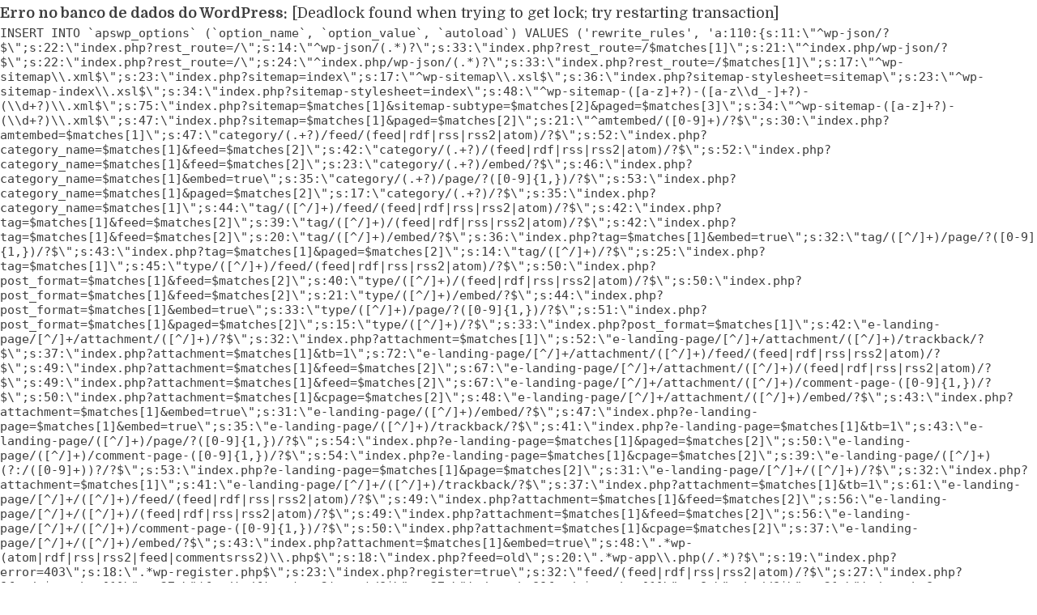

--- FILE ---
content_type: text/html; charset=UTF-8
request_url: https://infantv.com.br/infantv/aguia-de-fogo-airwolf-1984-trilha-sonora/
body_size: 56852
content:
<div id="error"><p class="wpdberror"><strong>Erro no banco de dados do WordPress:</strong> [Deadlock found when trying to get lock; try restarting transaction]<br /><code>INSERT INTO `apswp_options` (`option_name`, `option_value`, `autoload`) VALUES (&#039;rewrite_rules&#039;, &#039;a:110:{s:11:\&quot;^wp-json/?$\&quot;;s:22:\&quot;index.php?rest_route=/\&quot;;s:14:\&quot;^wp-json/(.*)?\&quot;;s:33:\&quot;index.php?rest_route=/$matches[1]\&quot;;s:21:\&quot;^index.php/wp-json/?$\&quot;;s:22:\&quot;index.php?rest_route=/\&quot;;s:24:\&quot;^index.php/wp-json/(.*)?\&quot;;s:33:\&quot;index.php?rest_route=/$matches[1]\&quot;;s:17:\&quot;^wp-sitemap\\.xml$\&quot;;s:23:\&quot;index.php?sitemap=index\&quot;;s:17:\&quot;^wp-sitemap\\.xsl$\&quot;;s:36:\&quot;index.php?sitemap-stylesheet=sitemap\&quot;;s:23:\&quot;^wp-sitemap-index\\.xsl$\&quot;;s:34:\&quot;index.php?sitemap-stylesheet=index\&quot;;s:48:\&quot;^wp-sitemap-([a-z]+?)-([a-z\\d_-]+?)-(\\d+?)\\.xml$\&quot;;s:75:\&quot;index.php?sitemap=$matches[1]&amp;sitemap-subtype=$matches[2]&amp;paged=$matches[3]\&quot;;s:34:\&quot;^wp-sitemap-([a-z]+?)-(\\d+?)\\.xml$\&quot;;s:47:\&quot;index.php?sitemap=$matches[1]&amp;paged=$matches[2]\&quot;;s:21:\&quot;^amtembed/([0-9]+)/?$\&quot;;s:30:\&quot;index.php?amtembed=$matches[1]\&quot;;s:47:\&quot;category/(.+?)/feed/(feed|rdf|rss|rss2|atom)/?$\&quot;;s:52:\&quot;index.php?category_name=$matches[1]&amp;feed=$matches[2]\&quot;;s:42:\&quot;category/(.+?)/(feed|rdf|rss|rss2|atom)/?$\&quot;;s:52:\&quot;index.php?category_name=$matches[1]&amp;feed=$matches[2]\&quot;;s:23:\&quot;category/(.+?)/embed/?$\&quot;;s:46:\&quot;index.php?category_name=$matches[1]&amp;embed=true\&quot;;s:35:\&quot;category/(.+?)/page/?([0-9]{1,})/?$\&quot;;s:53:\&quot;index.php?category_name=$matches[1]&amp;paged=$matches[2]\&quot;;s:17:\&quot;category/(.+?)/?$\&quot;;s:35:\&quot;index.php?category_name=$matches[1]\&quot;;s:44:\&quot;tag/([^/]+)/feed/(feed|rdf|rss|rss2|atom)/?$\&quot;;s:42:\&quot;index.php?tag=$matches[1]&amp;feed=$matches[2]\&quot;;s:39:\&quot;tag/([^/]+)/(feed|rdf|rss|rss2|atom)/?$\&quot;;s:42:\&quot;index.php?tag=$matches[1]&amp;feed=$matches[2]\&quot;;s:20:\&quot;tag/([^/]+)/embed/?$\&quot;;s:36:\&quot;index.php?tag=$matches[1]&amp;embed=true\&quot;;s:32:\&quot;tag/([^/]+)/page/?([0-9]{1,})/?$\&quot;;s:43:\&quot;index.php?tag=$matches[1]&amp;paged=$matches[2]\&quot;;s:14:\&quot;tag/([^/]+)/?$\&quot;;s:25:\&quot;index.php?tag=$matches[1]\&quot;;s:45:\&quot;type/([^/]+)/feed/(feed|rdf|rss|rss2|atom)/?$\&quot;;s:50:\&quot;index.php?post_format=$matches[1]&amp;feed=$matches[2]\&quot;;s:40:\&quot;type/([^/]+)/(feed|rdf|rss|rss2|atom)/?$\&quot;;s:50:\&quot;index.php?post_format=$matches[1]&amp;feed=$matches[2]\&quot;;s:21:\&quot;type/([^/]+)/embed/?$\&quot;;s:44:\&quot;index.php?post_format=$matches[1]&amp;embed=true\&quot;;s:33:\&quot;type/([^/]+)/page/?([0-9]{1,})/?$\&quot;;s:51:\&quot;index.php?post_format=$matches[1]&amp;paged=$matches[2]\&quot;;s:15:\&quot;type/([^/]+)/?$\&quot;;s:33:\&quot;index.php?post_format=$matches[1]\&quot;;s:42:\&quot;e-landing-page/[^/]+/attachment/([^/]+)/?$\&quot;;s:32:\&quot;index.php?attachment=$matches[1]\&quot;;s:52:\&quot;e-landing-page/[^/]+/attachment/([^/]+)/trackback/?$\&quot;;s:37:\&quot;index.php?attachment=$matches[1]&amp;tb=1\&quot;;s:72:\&quot;e-landing-page/[^/]+/attachment/([^/]+)/feed/(feed|rdf|rss|rss2|atom)/?$\&quot;;s:49:\&quot;index.php?attachment=$matches[1]&amp;feed=$matches[2]\&quot;;s:67:\&quot;e-landing-page/[^/]+/attachment/([^/]+)/(feed|rdf|rss|rss2|atom)/?$\&quot;;s:49:\&quot;index.php?attachment=$matches[1]&amp;feed=$matches[2]\&quot;;s:67:\&quot;e-landing-page/[^/]+/attachment/([^/]+)/comment-page-([0-9]{1,})/?$\&quot;;s:50:\&quot;index.php?attachment=$matches[1]&amp;cpage=$matches[2]\&quot;;s:48:\&quot;e-landing-page/[^/]+/attachment/([^/]+)/embed/?$\&quot;;s:43:\&quot;index.php?attachment=$matches[1]&amp;embed=true\&quot;;s:31:\&quot;e-landing-page/([^/]+)/embed/?$\&quot;;s:47:\&quot;index.php?e-landing-page=$matches[1]&amp;embed=true\&quot;;s:35:\&quot;e-landing-page/([^/]+)/trackback/?$\&quot;;s:41:\&quot;index.php?e-landing-page=$matches[1]&amp;tb=1\&quot;;s:43:\&quot;e-landing-page/([^/]+)/page/?([0-9]{1,})/?$\&quot;;s:54:\&quot;index.php?e-landing-page=$matches[1]&amp;paged=$matches[2]\&quot;;s:50:\&quot;e-landing-page/([^/]+)/comment-page-([0-9]{1,})/?$\&quot;;s:54:\&quot;index.php?e-landing-page=$matches[1]&amp;cpage=$matches[2]\&quot;;s:39:\&quot;e-landing-page/([^/]+)(?:/([0-9]+))?/?$\&quot;;s:53:\&quot;index.php?e-landing-page=$matches[1]&amp;page=$matches[2]\&quot;;s:31:\&quot;e-landing-page/[^/]+/([^/]+)/?$\&quot;;s:32:\&quot;index.php?attachment=$matches[1]\&quot;;s:41:\&quot;e-landing-page/[^/]+/([^/]+)/trackback/?$\&quot;;s:37:\&quot;index.php?attachment=$matches[1]&amp;tb=1\&quot;;s:61:\&quot;e-landing-page/[^/]+/([^/]+)/feed/(feed|rdf|rss|rss2|atom)/?$\&quot;;s:49:\&quot;index.php?attachment=$matches[1]&amp;feed=$matches[2]\&quot;;s:56:\&quot;e-landing-page/[^/]+/([^/]+)/(feed|rdf|rss|rss2|atom)/?$\&quot;;s:49:\&quot;index.php?attachment=$matches[1]&amp;feed=$matches[2]\&quot;;s:56:\&quot;e-landing-page/[^/]+/([^/]+)/comment-page-([0-9]{1,})/?$\&quot;;s:50:\&quot;index.php?attachment=$matches[1]&amp;cpage=$matches[2]\&quot;;s:37:\&quot;e-landing-page/[^/]+/([^/]+)/embed/?$\&quot;;s:43:\&quot;index.php?attachment=$matches[1]&amp;embed=true\&quot;;s:48:\&quot;.*wp-(atom|rdf|rss|rss2|feed|commentsrss2)\\.php$\&quot;;s:18:\&quot;index.php?feed=old\&quot;;s:20:\&quot;.*wp-app\\.php(/.*)?$\&quot;;s:19:\&quot;index.php?error=403\&quot;;s:18:\&quot;.*wp-register.php$\&quot;;s:23:\&quot;index.php?register=true\&quot;;s:32:\&quot;feed/(feed|rdf|rss|rss2|atom)/?$\&quot;;s:27:\&quot;index.php?&amp;feed=$matches[1]\&quot;;s:27:\&quot;(feed|rdf|rss|rss2|atom)/?$\&quot;;s:27:\&quot;index.php?&amp;feed=$matches[1]\&quot;;s:8:\&quot;embed/?$\&quot;;s:21:\&quot;index.php?&amp;embed=true\&quot;;s:20:\&quot;page/?([0-9]{1,})/?$\&quot;;s:28:\&quot;index.php?&amp;paged=$matches[1]\&quot;;s:27:\&quot;comment-page-([0-9]{1,})/?$\&quot;;s:42:\&quot;index.php?&amp;page_id=19197&amp;cpage=$matches[1]\&quot;;s:41:\&quot;comments/feed/(feed|rdf|rss|rss2|atom)/?$\&quot;;s:42:\&quot;index.php?&amp;feed=$matches[1]&amp;withcomments=1\&quot;;s:36:\&quot;comments/(feed|rdf|rss|rss2|atom)/?$\&quot;;s:42:\&quot;index.php?&amp;feed=$matches[1]&amp;withcomments=1\&quot;;s:17:\&quot;comments/embed/?$\&quot;;s:21:\&quot;index.php?&amp;embed=true\&quot;;s:44:\&quot;search/(.+)/feed/(feed|rdf|rss|rss2|atom)/?$\&quot;;s:40:\&quot;index.php?s=$matches[1]&amp;feed=$matches[2]\&quot;;s:39:\&quot;search/(.+)/(feed|rdf|rss|rss2|atom)/?$\&quot;;s:40:\&quot;index.php?s=$matches[1]&amp;feed=$matches[2]\&quot;;s:20:\&quot;search/(.+)/embed/?$\&quot;;s:34:\&quot;index.php?s=$matches[1]&amp;embed=true\&quot;;s:32:\&quot;search/(.+)/page/?([0-9]{1,})/?$\&quot;;s:41:\&quot;index.php?s=$matches[1]&amp;paged=$matches[2]\&quot;;s:14:\&quot;search/(.+)/?$\&quot;;s:23:\&quot;index.php?s=$matches[1]\&quot;;s:47:\&quot;author/([^/]+)/feed/(feed|rdf|rss|rss2|atom)/?$\&quot;;s:50:\&quot;index.php?author_name=$matches[1]&amp;feed=$matches[2]\&quot;;s:42:\&quot;author/([^/]+)/(feed|rdf|rss|rss2|atom)/?$\&quot;;s:50:\&quot;index.php?author_name=$matches[1]&amp;feed=$matches[2]\&quot;;s:23:\&quot;author/([^/]+)/embed/?$\&quot;;s:44:\&quot;index.php?author_name=$matches[1]&amp;embed=true\&quot;;s:35:\&quot;author/([^/]+)/page/?([0-9]{1,})/?$\&quot;;s:51:\&quot;index.php?author_name=$matches[1]&amp;paged=$matches[2]\&quot;;s:17:\&quot;author/([^/]+)/?$\&quot;;s:33:\&quot;index.php?author_name=$matches[1]\&quot;;s:69:\&quot;([0-9]{4})/([0-9]{1,2})/([0-9]{1,2})/feed/(feed|rdf|rss|rss2|atom)/?$\&quot;;s:80:\&quot;index.php?year=$matches[1]&amp;monthnum=$matches[2]&amp;day=$matches[3]&amp;feed=$matches[4]\&quot;;s:64:\&quot;([0-9]{4})/([0-9]{1,2})/([0-9]{1,2})/(feed|rdf|rss|rss2|atom)/?$\&quot;;s:80:\&quot;index.php?year=$matches[1]&amp;monthnum=$matches[2]&amp;day=$matches[3]&amp;feed=$matches[4]\&quot;;s:45:\&quot;([0-9]{4})/([0-9]{1,2})/([0-9]{1,2})/embed/?$\&quot;;s:74:\&quot;index.php?year=$matches[1]&amp;monthnum=$matches[2]&amp;day=$matches[3]&amp;embed=true\&quot;;s:57:\&quot;([0-9]{4})/([0-9]{1,2})/([0-9]{1,2})/page/?([0-9]{1,})/?$\&quot;;s:81:\&quot;index.php?year=$matches[1]&amp;monthnum=$matches[2]&amp;day=$matches[3]&amp;paged=$matches[4]\&quot;;s:39:\&quot;([0-9]{4})/([0-9]{1,2})/([0-9]{1,2})/?$\&quot;;s:63:\&quot;index.php?year=$matches[1]&amp;monthnum=$matches[2]&amp;day=$matches[3]\&quot;;s:56:\&quot;([0-9]{4})/([0-9]{1,2})/feed/(feed|rdf|rss|rss2|atom)/?$\&quot;;s:64:\&quot;index.php?year=$matches[1]&amp;monthnum=$matches[2]&amp;feed=$matches[3]\&quot;;s:51:\&quot;([0-9]{4})/([0-9]{1,2})/(feed|rdf|rss|rss2|atom)/?$\&quot;;s:64:\&quot;index.php?year=$matches[1]&amp;monthnum=$matches[2]&amp;feed=$matches[3]\&quot;;s:32:\&quot;([0-9]{4})/([0-9]{1,2})/embed/?$\&quot;;s:58:\&quot;index.php?year=$matches[1]&amp;monthnum=$matches[2]&amp;embed=true\&quot;;s:44:\&quot;([0-9]{4})/([0-9]{1,2})/page/?([0-9]{1,})/?$\&quot;;s:65:\&quot;index.php?year=$matches[1]&amp;monthnum=$matches[2]&amp;paged=$matches[3]\&quot;;s:26:\&quot;([0-9]{4})/([0-9]{1,2})/?$\&quot;;s:47:\&quot;index.php?year=$matches[1]&amp;monthnum=$matches[2]\&quot;;s:43:\&quot;([0-9]{4})/feed/(feed|rdf|rss|rss2|atom)/?$\&quot;;s:43:\&quot;index.php?year=$matches[1]&amp;feed=$matches[2]\&quot;;s:38:\&quot;([0-9]{4})/(feed|rdf|rss|rss2|atom)/?$\&quot;;s:43:\&quot;index.php?year=$matches[1]&amp;feed=$matches[2]\&quot;;s:19:\&quot;([0-9]{4})/embed/?$\&quot;;s:37:\&quot;index.php?year=$matches[1]&amp;embed=true\&quot;;s:31:\&quot;([0-9]{4})/page/?([0-9]{1,})/?$\&quot;;s:44:\&quot;index.php?year=$matches[1]&amp;paged=$matches[2]\&quot;;s:13:\&quot;([0-9]{4})/?$\&quot;;s:26:\&quot;index.php?year=$matches[1]\&quot;;s:27:\&quot;.?.+?/attachment/([^/]+)/?$\&quot;;s:32:\&quot;index.php?attachment=$matches[1]\&quot;;s:37:\&quot;.?.+?/attachment/([^/]+)/trackback/?$\&quot;;s:37:\&quot;index.php?attachment=$matches[1]&amp;tb=1\&quot;;s:57:\&quot;.?.+?/attachment/([^/]+)/feed/(feed|rdf|rss|rss2|atom)/?$\&quot;;s:49:\&quot;index.php?attachment=$matches[1]&amp;feed=$matches[2]\&quot;;s:52:\&quot;.?.+?/attachment/([^/]+)/(feed|rdf|rss|rss2|atom)/?$\&quot;;s:49:\&quot;index.php?attachment=$matches[1]&amp;feed=$matches[2]\&quot;;s:52:\&quot;.?.+?/attachment/([^/]+)/comment-page-([0-9]{1,})/?$\&quot;;s:50:\&quot;index.php?attachment=$matches[1]&amp;cpage=$matches[2]\&quot;;s:33:\&quot;.?.+?/attachment/([^/]+)/embed/?$\&quot;;s:43:\&quot;index.php?attachment=$matches[1]&amp;embed=true\&quot;;s:16:\&quot;(.?.+?)/embed/?$\&quot;;s:41:\&quot;index.php?pagename=$matches[1]&amp;embed=true\&quot;;s:20:\&quot;(.?.+?)/trackback/?$\&quot;;s:35:\&quot;index.php?pagename=$matches[1]&amp;tb=1\&quot;;s:40:\&quot;(.?.+?)/feed/(feed|rdf|rss|rss2|atom)/?$\&quot;;s:47:\&quot;index.php?pagename=$matches[1]&amp;feed=$matches[2]\&quot;;s:35:\&quot;(.?.+?)/(feed|rdf|rss|rss2|atom)/?$\&quot;;s:47:\&quot;index.php?pagename=$matches[1]&amp;feed=$matches[2]\&quot;;s:28:\&quot;(.?.+?)/page/?([0-9]{1,})/?$\&quot;;s:48:\&quot;index.php?pagename=$matches[1]&amp;paged=$matches[2]\&quot;;s:35:\&quot;(.?.+?)/comment-page-([0-9]{1,})/?$\&quot;;s:48:\&quot;index.php?pagename=$matches[1]&amp;cpage=$matches[2]\&quot;;s:24:\&quot;(.?.+?)(?:/([0-9]+))?/?$\&quot;;s:47:\&quot;index.php?pagename=$matches[1]&amp;page=$matches[2]\&quot;;s:27:\&quot;[^/]+/attachment/([^/]+)/?$\&quot;;s:32:\&quot;index.php?attachment=$matches[1]\&quot;;s:37:\&quot;[^/]+/attachment/([^/]+)/trackback/?$\&quot;;s:37:\&quot;index.php?attachment=$matches[1]&amp;tb=1\&quot;;s:57:\&quot;[^/]+/attachment/([^/]+)/feed/(feed|rdf|rss|rss2|atom)/?$\&quot;;s:49:\&quot;index.php?attachment=$matches[1]&amp;feed=$matches[2]\&quot;;s:52:\&quot;[^/]+/attachment/([^/]+)/(feed|rdf|rss|rss2|atom)/?$\&quot;;s:49:\&quot;index.php?attachment=$matches[1]&amp;feed=$matches[2]\&quot;;s:52:\&quot;[^/]+/attachment/([^/]+)/comment-page-([0-9]{1,})/?$\&quot;;s:50:\&quot;index.php?attachment=$matches[1]&amp;cpage=$matches[2]\&quot;;s:33:\&quot;[^/]+/attachment/([^/]+)/embed/?$\&quot;;s:43:\&quot;index.php?attachment=$matches[1]&amp;embed=true\&quot;;s:16:\&quot;([^/]+)/embed/?$\&quot;;s:37:\&quot;index.php?name=$matches[1]&amp;embed=true\&quot;;s:20:\&quot;([^/]+)/trackback/?$\&quot;;s:31:\&quot;index.php?name=$matches[1]&amp;tb=1\&quot;;s:40:\&quot;([^/]+)/feed/(feed|rdf|rss|rss2|atom)/?$\&quot;;s:43:\&quot;index.php?name=$matches[1]&amp;feed=$matches[2]\&quot;;s:35:\&quot;([^/]+)/(feed|rdf|rss|rss2|atom)/?$\&quot;;s:43:\&quot;index.php?name=$matches[1]&amp;feed=$matches[2]\&quot;;s:28:\&quot;([^/]+)/page/?([0-9]{1,})/?$\&quot;;s:44:\&quot;index.php?name=$matches[1]&amp;paged=$matches[2]\&quot;;s:35:\&quot;([^/]+)/comment-page-([0-9]{1,})/?$\&quot;;s:44:\&quot;index.php?name=$matches[1]&amp;cpage=$matches[2]\&quot;;s:24:\&quot;([^/]+)(?:/([0-9]+))?/?$\&quot;;s:43:\&quot;index.php?name=$matches[1]&amp;page=$matches[2]\&quot;;s:16:\&quot;[^/]+/([^/]+)/?$\&quot;;s:32:\&quot;index.php?attachment=$matches[1]\&quot;;s:26:\&quot;[^/]+/([^/]+)/trackback/?$\&quot;;s:37:\&quot;index.php?attachment=$matches[1]&amp;tb=1\&quot;;s:46:\&quot;[^/]+/([^/]+)/feed/(feed|rdf|rss|rss2|atom)/?$\&quot;;s:49:\&quot;index.php?attachment=$matches[1]&amp;feed=$matches[2]\&quot;;s:41:\&quot;[^/]+/([^/]+)/(feed|rdf|rss|rss2|atom)/?$\&quot;;s:49:\&quot;index.php?attachment=$matches[1]&amp;feed=$matches[2]\&quot;;s:41:\&quot;[^/]+/([^/]+)/comment-page-([0-9]{1,})/?$\&quot;;s:50:\&quot;index.php?attachment=$matches[1]&amp;cpage=$matches[2]\&quot;;s:22:\&quot;[^/]+/([^/]+)/embed/?$\&quot;;s:43:\&quot;index.php?attachment=$matches[1]&amp;embed=true\&quot;;}&#039;, &#039;yes&#039;) ON DUPLICATE KEY UPDATE `option_name` = VALUES(`option_name`), `option_value` = VALUES(`option_value`), `autoload` = VALUES(`autoload`)</code></p></div><!DOCTYPE html>
<html  xmlns="http://www.w3.org/1999/xhtml" prefix="" lang="pt-BR">
<head>
    <meta charset="UTF-8">
    <meta name="viewport" content="width=device-width, initial-scale=1">
    <link rel="profile" href="https://gmpg.org/xfn/11">
    <link rel="pingback" href="https://infantv.com.br/infantv/xmlrpc.php">
    
<!-- BEGIN Metadata added by the Add-Meta-Tags WordPress plugin -->
<meta name="robots" content="all" />
<meta name="description" content="InfanTv - programas, séries, desenhos e comerciais de televisão que marcaram a sua infância!" />
<meta name="keywords" content="desenhos, séries, seriados, filmes, cinema, assistir, filme, dublado, dublagem, dublador, dubladora, dvd, programas, assistir, blu-ray" />
<meta name="author" content="http://www.infantv.com.br" />
<meta name="copyright" content="(c) 2002-2017 InfanTv" />
<meta property="og:title" content="InfanTv - A Máquina do Tempo rumo à sua infância" />
<meta property="og:image" content="https://infantv.com.br/infantv/wp-content/uploads/2016/12/infantv_logotipo.png" /> 
<meta property="og:description" content="O portal de programas de TV antigos." />
<meta property="og:url" content="http://www.infantv.com.br" />
<!-- END Metadata added by the Add-Meta-Tags WordPress plugin -->

<title>Águia de Fogo (Airwolf &#8211; 1984) &#8211; Trilha Sonora &#8211; InfanTv </title>
<meta name='robots' content='max-image-preview:large' />
<link rel='dns-prefetch' href='//fonts.googleapis.com' />
<link rel="alternate" type="application/rss+xml" title="Feed para InfanTv  &raquo;" href="https://infantv.com.br/infantv/feed/" />
<link rel="alternate" type="application/rss+xml" title="Feed de comentários para InfanTv  &raquo;" href="https://infantv.com.br/infantv/comments/feed/" />
<link rel="alternate" type="application/rss+xml" title="Feed de comentários para InfanTv  &raquo; Águia de Fogo (Airwolf &#8211; 1984) &#8211; Trilha Sonora" href="https://infantv.com.br/infantv/aguia-de-fogo-airwolf-1984-trilha-sonora/feed/" />
<script type="text/javascript">
window._wpemojiSettings = {"baseUrl":"https:\/\/s.w.org\/images\/core\/emoji\/14.0.0\/72x72\/","ext":".png","svgUrl":"https:\/\/s.w.org\/images\/core\/emoji\/14.0.0\/svg\/","svgExt":".svg","source":{"concatemoji":"https:\/\/infantv.com.br\/infantv\/wp-includes\/js\/wp-emoji-release.min.js?ver=6.2.2"}};
/*! This file is auto-generated */
!function(e,a,t){var n,r,o,i=a.createElement("canvas"),p=i.getContext&&i.getContext("2d");function s(e,t){p.clearRect(0,0,i.width,i.height),p.fillText(e,0,0);e=i.toDataURL();return p.clearRect(0,0,i.width,i.height),p.fillText(t,0,0),e===i.toDataURL()}function c(e){var t=a.createElement("script");t.src=e,t.defer=t.type="text/javascript",a.getElementsByTagName("head")[0].appendChild(t)}for(o=Array("flag","emoji"),t.supports={everything:!0,everythingExceptFlag:!0},r=0;r<o.length;r++)t.supports[o[r]]=function(e){if(p&&p.fillText)switch(p.textBaseline="top",p.font="600 32px Arial",e){case"flag":return s("\ud83c\udff3\ufe0f\u200d\u26a7\ufe0f","\ud83c\udff3\ufe0f\u200b\u26a7\ufe0f")?!1:!s("\ud83c\uddfa\ud83c\uddf3","\ud83c\uddfa\u200b\ud83c\uddf3")&&!s("\ud83c\udff4\udb40\udc67\udb40\udc62\udb40\udc65\udb40\udc6e\udb40\udc67\udb40\udc7f","\ud83c\udff4\u200b\udb40\udc67\u200b\udb40\udc62\u200b\udb40\udc65\u200b\udb40\udc6e\u200b\udb40\udc67\u200b\udb40\udc7f");case"emoji":return!s("\ud83e\udef1\ud83c\udffb\u200d\ud83e\udef2\ud83c\udfff","\ud83e\udef1\ud83c\udffb\u200b\ud83e\udef2\ud83c\udfff")}return!1}(o[r]),t.supports.everything=t.supports.everything&&t.supports[o[r]],"flag"!==o[r]&&(t.supports.everythingExceptFlag=t.supports.everythingExceptFlag&&t.supports[o[r]]);t.supports.everythingExceptFlag=t.supports.everythingExceptFlag&&!t.supports.flag,t.DOMReady=!1,t.readyCallback=function(){t.DOMReady=!0},t.supports.everything||(n=function(){t.readyCallback()},a.addEventListener?(a.addEventListener("DOMContentLoaded",n,!1),e.addEventListener("load",n,!1)):(e.attachEvent("onload",n),a.attachEvent("onreadystatechange",function(){"complete"===a.readyState&&t.readyCallback()})),(e=t.source||{}).concatemoji?c(e.concatemoji):e.wpemoji&&e.twemoji&&(c(e.twemoji),c(e.wpemoji)))}(window,document,window._wpemojiSettings);
</script>
<style type="text/css">
img.wp-smiley,
img.emoji {
	display: inline !important;
	border: none !important;
	box-shadow: none !important;
	height: 1em !important;
	width: 1em !important;
	margin: 0 0.07em !important;
	vertical-align: -0.1em !important;
	background: none !important;
	padding: 0 !important;
}
</style>
	
<link rel='stylesheet' id='wp-block-library-css' href='https://infantv.com.br/infantv/wp-includes/css/dist/block-library/style.min.css?ver=6.2.2' type='text/css' media='all' />
<link rel='stylesheet' id='classic-theme-styles-css' href='https://infantv.com.br/infantv/wp-includes/css/classic-themes.min.css?ver=6.2.2' type='text/css' media='all' />
<style id='global-styles-inline-css' type='text/css'>
body{--wp--preset--color--black: #000000;--wp--preset--color--cyan-bluish-gray: #abb8c3;--wp--preset--color--white: #ffffff;--wp--preset--color--pale-pink: #f78da7;--wp--preset--color--vivid-red: #cf2e2e;--wp--preset--color--luminous-vivid-orange: #ff6900;--wp--preset--color--luminous-vivid-amber: #fcb900;--wp--preset--color--light-green-cyan: #7bdcb5;--wp--preset--color--vivid-green-cyan: #00d084;--wp--preset--color--pale-cyan-blue: #8ed1fc;--wp--preset--color--vivid-cyan-blue: #0693e3;--wp--preset--color--vivid-purple: #9b51e0;--wp--preset--gradient--vivid-cyan-blue-to-vivid-purple: linear-gradient(135deg,rgba(6,147,227,1) 0%,rgb(155,81,224) 100%);--wp--preset--gradient--light-green-cyan-to-vivid-green-cyan: linear-gradient(135deg,rgb(122,220,180) 0%,rgb(0,208,130) 100%);--wp--preset--gradient--luminous-vivid-amber-to-luminous-vivid-orange: linear-gradient(135deg,rgba(252,185,0,1) 0%,rgba(255,105,0,1) 100%);--wp--preset--gradient--luminous-vivid-orange-to-vivid-red: linear-gradient(135deg,rgba(255,105,0,1) 0%,rgb(207,46,46) 100%);--wp--preset--gradient--very-light-gray-to-cyan-bluish-gray: linear-gradient(135deg,rgb(238,238,238) 0%,rgb(169,184,195) 100%);--wp--preset--gradient--cool-to-warm-spectrum: linear-gradient(135deg,rgb(74,234,220) 0%,rgb(151,120,209) 20%,rgb(207,42,186) 40%,rgb(238,44,130) 60%,rgb(251,105,98) 80%,rgb(254,248,76) 100%);--wp--preset--gradient--blush-light-purple: linear-gradient(135deg,rgb(255,206,236) 0%,rgb(152,150,240) 100%);--wp--preset--gradient--blush-bordeaux: linear-gradient(135deg,rgb(254,205,165) 0%,rgb(254,45,45) 50%,rgb(107,0,62) 100%);--wp--preset--gradient--luminous-dusk: linear-gradient(135deg,rgb(255,203,112) 0%,rgb(199,81,192) 50%,rgb(65,88,208) 100%);--wp--preset--gradient--pale-ocean: linear-gradient(135deg,rgb(255,245,203) 0%,rgb(182,227,212) 50%,rgb(51,167,181) 100%);--wp--preset--gradient--electric-grass: linear-gradient(135deg,rgb(202,248,128) 0%,rgb(113,206,126) 100%);--wp--preset--gradient--midnight: linear-gradient(135deg,rgb(2,3,129) 0%,rgb(40,116,252) 100%);--wp--preset--duotone--dark-grayscale: url('#wp-duotone-dark-grayscale');--wp--preset--duotone--grayscale: url('#wp-duotone-grayscale');--wp--preset--duotone--purple-yellow: url('#wp-duotone-purple-yellow');--wp--preset--duotone--blue-red: url('#wp-duotone-blue-red');--wp--preset--duotone--midnight: url('#wp-duotone-midnight');--wp--preset--duotone--magenta-yellow: url('#wp-duotone-magenta-yellow');--wp--preset--duotone--purple-green: url('#wp-duotone-purple-green');--wp--preset--duotone--blue-orange: url('#wp-duotone-blue-orange');--wp--preset--font-size--small: 13px;--wp--preset--font-size--medium: 20px;--wp--preset--font-size--large: 36px;--wp--preset--font-size--x-large: 42px;--wp--preset--spacing--20: 0.44rem;--wp--preset--spacing--30: 0.67rem;--wp--preset--spacing--40: 1rem;--wp--preset--spacing--50: 1.5rem;--wp--preset--spacing--60: 2.25rem;--wp--preset--spacing--70: 3.38rem;--wp--preset--spacing--80: 5.06rem;--wp--preset--shadow--natural: 6px 6px 9px rgba(0, 0, 0, 0.2);--wp--preset--shadow--deep: 12px 12px 50px rgba(0, 0, 0, 0.4);--wp--preset--shadow--sharp: 6px 6px 0px rgba(0, 0, 0, 0.2);--wp--preset--shadow--outlined: 6px 6px 0px -3px rgba(255, 255, 255, 1), 6px 6px rgba(0, 0, 0, 1);--wp--preset--shadow--crisp: 6px 6px 0px rgba(0, 0, 0, 1);}:where(.is-layout-flex){gap: 0.5em;}body .is-layout-flow > .alignleft{float: left;margin-inline-start: 0;margin-inline-end: 2em;}body .is-layout-flow > .alignright{float: right;margin-inline-start: 2em;margin-inline-end: 0;}body .is-layout-flow > .aligncenter{margin-left: auto !important;margin-right: auto !important;}body .is-layout-constrained > .alignleft{float: left;margin-inline-start: 0;margin-inline-end: 2em;}body .is-layout-constrained > .alignright{float: right;margin-inline-start: 2em;margin-inline-end: 0;}body .is-layout-constrained > .aligncenter{margin-left: auto !important;margin-right: auto !important;}body .is-layout-constrained > :where(:not(.alignleft):not(.alignright):not(.alignfull)){max-width: var(--wp--style--global--content-size);margin-left: auto !important;margin-right: auto !important;}body .is-layout-constrained > .alignwide{max-width: var(--wp--style--global--wide-size);}body .is-layout-flex{display: flex;}body .is-layout-flex{flex-wrap: wrap;align-items: center;}body .is-layout-flex > *{margin: 0;}:where(.wp-block-columns.is-layout-flex){gap: 2em;}.has-black-color{color: var(--wp--preset--color--black) !important;}.has-cyan-bluish-gray-color{color: var(--wp--preset--color--cyan-bluish-gray) !important;}.has-white-color{color: var(--wp--preset--color--white) !important;}.has-pale-pink-color{color: var(--wp--preset--color--pale-pink) !important;}.has-vivid-red-color{color: var(--wp--preset--color--vivid-red) !important;}.has-luminous-vivid-orange-color{color: var(--wp--preset--color--luminous-vivid-orange) !important;}.has-luminous-vivid-amber-color{color: var(--wp--preset--color--luminous-vivid-amber) !important;}.has-light-green-cyan-color{color: var(--wp--preset--color--light-green-cyan) !important;}.has-vivid-green-cyan-color{color: var(--wp--preset--color--vivid-green-cyan) !important;}.has-pale-cyan-blue-color{color: var(--wp--preset--color--pale-cyan-blue) !important;}.has-vivid-cyan-blue-color{color: var(--wp--preset--color--vivid-cyan-blue) !important;}.has-vivid-purple-color{color: var(--wp--preset--color--vivid-purple) !important;}.has-black-background-color{background-color: var(--wp--preset--color--black) !important;}.has-cyan-bluish-gray-background-color{background-color: var(--wp--preset--color--cyan-bluish-gray) !important;}.has-white-background-color{background-color: var(--wp--preset--color--white) !important;}.has-pale-pink-background-color{background-color: var(--wp--preset--color--pale-pink) !important;}.has-vivid-red-background-color{background-color: var(--wp--preset--color--vivid-red) !important;}.has-luminous-vivid-orange-background-color{background-color: var(--wp--preset--color--luminous-vivid-orange) !important;}.has-luminous-vivid-amber-background-color{background-color: var(--wp--preset--color--luminous-vivid-amber) !important;}.has-light-green-cyan-background-color{background-color: var(--wp--preset--color--light-green-cyan) !important;}.has-vivid-green-cyan-background-color{background-color: var(--wp--preset--color--vivid-green-cyan) !important;}.has-pale-cyan-blue-background-color{background-color: var(--wp--preset--color--pale-cyan-blue) !important;}.has-vivid-cyan-blue-background-color{background-color: var(--wp--preset--color--vivid-cyan-blue) !important;}.has-vivid-purple-background-color{background-color: var(--wp--preset--color--vivid-purple) !important;}.has-black-border-color{border-color: var(--wp--preset--color--black) !important;}.has-cyan-bluish-gray-border-color{border-color: var(--wp--preset--color--cyan-bluish-gray) !important;}.has-white-border-color{border-color: var(--wp--preset--color--white) !important;}.has-pale-pink-border-color{border-color: var(--wp--preset--color--pale-pink) !important;}.has-vivid-red-border-color{border-color: var(--wp--preset--color--vivid-red) !important;}.has-luminous-vivid-orange-border-color{border-color: var(--wp--preset--color--luminous-vivid-orange) !important;}.has-luminous-vivid-amber-border-color{border-color: var(--wp--preset--color--luminous-vivid-amber) !important;}.has-light-green-cyan-border-color{border-color: var(--wp--preset--color--light-green-cyan) !important;}.has-vivid-green-cyan-border-color{border-color: var(--wp--preset--color--vivid-green-cyan) !important;}.has-pale-cyan-blue-border-color{border-color: var(--wp--preset--color--pale-cyan-blue) !important;}.has-vivid-cyan-blue-border-color{border-color: var(--wp--preset--color--vivid-cyan-blue) !important;}.has-vivid-purple-border-color{border-color: var(--wp--preset--color--vivid-purple) !important;}.has-vivid-cyan-blue-to-vivid-purple-gradient-background{background: var(--wp--preset--gradient--vivid-cyan-blue-to-vivid-purple) !important;}.has-light-green-cyan-to-vivid-green-cyan-gradient-background{background: var(--wp--preset--gradient--light-green-cyan-to-vivid-green-cyan) !important;}.has-luminous-vivid-amber-to-luminous-vivid-orange-gradient-background{background: var(--wp--preset--gradient--luminous-vivid-amber-to-luminous-vivid-orange) !important;}.has-luminous-vivid-orange-to-vivid-red-gradient-background{background: var(--wp--preset--gradient--luminous-vivid-orange-to-vivid-red) !important;}.has-very-light-gray-to-cyan-bluish-gray-gradient-background{background: var(--wp--preset--gradient--very-light-gray-to-cyan-bluish-gray) !important;}.has-cool-to-warm-spectrum-gradient-background{background: var(--wp--preset--gradient--cool-to-warm-spectrum) !important;}.has-blush-light-purple-gradient-background{background: var(--wp--preset--gradient--blush-light-purple) !important;}.has-blush-bordeaux-gradient-background{background: var(--wp--preset--gradient--blush-bordeaux) !important;}.has-luminous-dusk-gradient-background{background: var(--wp--preset--gradient--luminous-dusk) !important;}.has-pale-ocean-gradient-background{background: var(--wp--preset--gradient--pale-ocean) !important;}.has-electric-grass-gradient-background{background: var(--wp--preset--gradient--electric-grass) !important;}.has-midnight-gradient-background{background: var(--wp--preset--gradient--midnight) !important;}.has-small-font-size{font-size: var(--wp--preset--font-size--small) !important;}.has-medium-font-size{font-size: var(--wp--preset--font-size--medium) !important;}.has-large-font-size{font-size: var(--wp--preset--font-size--large) !important;}.has-x-large-font-size{font-size: var(--wp--preset--font-size--x-large) !important;}
.wp-block-navigation a:where(:not(.wp-element-button)){color: inherit;}
:where(.wp-block-columns.is-layout-flex){gap: 2em;}
.wp-block-pullquote{font-size: 1.5em;line-height: 1.6;}
</style>
<link rel='stylesheet' id='crp-style-rounded-thumbs-css' href='https://infantv.com.br/infantv/wp-content/plugins/contextual-related-posts/css/rounded-thumbs.min.css?ver=3.3.3' type='text/css' media='all' />
<style id='crp-style-rounded-thumbs-inline-css' type='text/css'>

			.crp_related.crp-rounded-thumbs a {
			  width: 150px;
			  height: 150px;
			  text-decoration: none;
			}
			.crp_related.crp-rounded-thumbs img {
			  max-width: 150px;
			  margin: auto;
			}
			.crp_related.crp-rounded-thumbs .crp_title {
			  width: 100%;
			}
			
</style>
<link rel='stylesheet' id='googlefonts-css' href='https://fonts.googleapis.com/css?family=Fjalla+One:400|Fjalla+One|Domine:400,700&subset=latin,latin-ext' type='text/css' media='all' />
<link rel='stylesheet' id='wc-shortcodes-style-css' href='https://infantv.com.br/infantv/wp-content/plugins/wc-shortcodes/public/assets/css/style.css?ver=3.46' type='text/css' media='all' />
<link rel='stylesheet' id='font-awesome-css' href='https://infantv.com.br/infantv/wp-content/plugins/elementor/assets/lib/font-awesome/css/font-awesome.min.css?ver=4.7.0' type='text/css' media='all' />
<link rel='stylesheet' id='eggnews-google-font-css' href='https://fonts.googleapis.com/css?family=Poppins&#038;ver=6.2.2' type='text/css' media='all' />
<link rel='stylesheet' id='eggnews-style-1-css' href='https://infantv.com.br/infantv/wp-content/themes/eggnews/assets/css/eggnews.css?ver=1.4.19' type='text/css' media='all' />
<link rel='stylesheet' id='eggnews-style-css' href='https://infantv.com.br/infantv/wp-content/themes/eggnews/style.css?ver=1.4.19' type='text/css' media='all' />
<link rel='stylesheet' id='eggnews-responsive-css' href='https://infantv.com.br/infantv/wp-content/themes/eggnews/assets/css/eggnews-responsive.css?ver=1.4.19' type='text/css' media='all' />
<link rel='stylesheet' id='slb_core-css' href='https://infantv.com.br/infantv/wp-content/plugins/simple-lightbox/client/css/app.css?ver=2.9.4' type='text/css' media='all' />
<link rel='stylesheet' id='elementor-frontend-legacy-css' href='https://infantv.com.br/infantv/wp-content/plugins/elementor/assets/css/frontend-legacy.min.css?ver=3.13.4' type='text/css' media='all' />
<link rel='stylesheet' id='elementor-frontend-css' href='https://infantv.com.br/infantv/wp-content/plugins/elementor/assets/css/frontend.min.css?ver=3.13.4' type='text/css' media='all' />
<link rel='stylesheet' id='eael-general-css' href='https://infantv.com.br/infantv/wp-content/plugins/essential-addons-for-elementor-lite/assets/front-end/css/view/general.min.css?ver=5.7.4' type='text/css' media='all' />
<link rel='stylesheet' id='wordpresscanvas-font-awesome-css' href='https://infantv.com.br/infantv/wp-content/plugins/wc-shortcodes/public/assets/css/font-awesome.min.css?ver=4.7.0' type='text/css' media='all' />
<script type='text/javascript' src='https://infantv.com.br/infantv/wp-includes/js/jquery/jquery.min.js?ver=3.6.4' id='jquery-core-js'></script>
<script type='text/javascript' src='https://infantv.com.br/infantv/wp-includes/js/jquery/jquery-migrate.min.js?ver=3.4.0' id='jquery-migrate-js'></script>
<script type='text/javascript' src='https://infantv.com.br/infantv/wp-content/plugins/wonderplugin-lightbox/engine/wonderpluginlightbox.js?ver=4.1' id='wonderplugin-lightbox-script-js'></script>
<link rel="https://api.w.org/" href="https://infantv.com.br/infantv/wp-json/" /><link rel="alternate" type="application/json" href="https://infantv.com.br/infantv/wp-json/wp/v2/posts/7432" /><link rel="EditURI" type="application/rsd+xml" title="RSD" href="https://infantv.com.br/infantv/xmlrpc.php?rsd" />
<link rel="wlwmanifest" type="application/wlwmanifest+xml" href="https://infantv.com.br/infantv/wp-includes/wlwmanifest.xml" />
<meta name="generator" content="WordPress 6.2.2" />
<link rel="canonical" href="https://infantv.com.br/infantv/aguia-de-fogo-airwolf-1984-trilha-sonora/" />
<link rel='shortlink' href='https://infantv.com.br/infantv/?p=7432' />
<link rel="alternate" type="application/json+oembed" href="https://infantv.com.br/infantv/wp-json/oembed/1.0/embed?url=https%3A%2F%2Finfantv.com.br%2Finfantv%2Faguia-de-fogo-airwolf-1984-trilha-sonora%2F" />
<link rel="alternate" type="text/xml+oembed" href="https://infantv.com.br/infantv/wp-json/oembed/1.0/embed?url=https%3A%2F%2Finfantv.com.br%2Finfantv%2Faguia-de-fogo-airwolf-1984-trilha-sonora%2F&#038;format=xml" />
<style type='text/css' media='screen'>
	h3{ font-family:"Fjalla One", arial, sans-serif;}
	ins {
background: #ffffff;
text-decoration: none;
}

 p {
    font-size: 18px;
    }

h1{
    font-size:26px;
    font-weight:bold;
}

h4{
    font-size:20px;
    color:#777777;
}
	h1{ font-family:"Fjalla One", arial, sans-serif;}
	h2{ font-family:"Fjalla One", arial, sans-serif;}
	p{ font-family:"Domine", arial, sans-serif;}
</style>
<!-- fonts delivered by Wordpress Google Fonts, a plugin by Adrian3.com -->		<style type="text/css">
			.category-button.teg-cat-26 a { background: #ea8435}
.category-button.teg-cat-26 a:hover { background: #b85203}
.block-header.teg-cat-26 { border-left: 2px solid #ea8435 }
.rtl .block-header.teg-cat-26 { border-left: none; border-right: 2px solid #ea8435 }
.archive .page-header.teg-cat-26 { border-left: 4px solid #ea8435 }
.rtl.archive .page-header.teg-cat-26 { border-left: none; border-right: 4px solid #ea8435 }
#site-navigation ul li.teg-cat-26 { border-bottom-color: #ea8435 }
.category-button.teg-cat-54 a { background: #ea8435}
.category-button.teg-cat-54 a:hover { background: #b85203}
.block-header.teg-cat-54 { border-left: 2px solid #ea8435 }
.rtl .block-header.teg-cat-54 { border-left: none; border-right: 2px solid #ea8435 }
.archive .page-header.teg-cat-54 { border-left: 4px solid #ea8435 }
.rtl.archive .page-header.teg-cat-54 { border-left: none; border-right: 4px solid #ea8435 }
#site-navigation ul li.teg-cat-54 { border-bottom-color: #ea8435 }
.category-button.teg-cat-33 a { background: #ea8435}
.category-button.teg-cat-33 a:hover { background: #b85203}
.block-header.teg-cat-33 { border-left: 2px solid #ea8435 }
.rtl .block-header.teg-cat-33 { border-left: none; border-right: 2px solid #ea8435 }
.archive .page-header.teg-cat-33 { border-left: 4px solid #ea8435 }
.rtl.archive .page-header.teg-cat-33 { border-left: none; border-right: 4px solid #ea8435 }
#site-navigation ul li.teg-cat-33 { border-bottom-color: #ea8435 }
.category-button.teg-cat-36 a { background: #ea8435}
.category-button.teg-cat-36 a:hover { background: #b85203}
.block-header.teg-cat-36 { border-left: 2px solid #ea8435 }
.rtl .block-header.teg-cat-36 { border-left: none; border-right: 2px solid #ea8435 }
.archive .page-header.teg-cat-36 { border-left: 4px solid #ea8435 }
.rtl.archive .page-header.teg-cat-36 { border-left: none; border-right: 4px solid #ea8435 }
#site-navigation ul li.teg-cat-36 { border-bottom-color: #ea8435 }
.category-button.teg-cat-157 a { background: #ea8435}
.category-button.teg-cat-157 a:hover { background: #b85203}
.block-header.teg-cat-157 { border-left: 2px solid #ea8435 }
.rtl .block-header.teg-cat-157 { border-left: none; border-right: 2px solid #ea8435 }
.archive .page-header.teg-cat-157 { border-left: 4px solid #ea8435 }
.rtl.archive .page-header.teg-cat-157 { border-left: none; border-right: 4px solid #ea8435 }
#site-navigation ul li.teg-cat-157 { border-bottom-color: #ea8435 }
.category-button.teg-cat-29 a { background: #ea8435}
.category-button.teg-cat-29 a:hover { background: #b85203}
.block-header.teg-cat-29 { border-left: 2px solid #ea8435 }
.rtl .block-header.teg-cat-29 { border-left: none; border-right: 2px solid #ea8435 }
.archive .page-header.teg-cat-29 { border-left: 4px solid #ea8435 }
.rtl.archive .page-header.teg-cat-29 { border-left: none; border-right: 4px solid #ea8435 }
#site-navigation ul li.teg-cat-29 { border-bottom-color: #ea8435 }
.category-button.teg-cat-9 a { background: #8e0e0e}
.category-button.teg-cat-9 a:hover { background: #5c0000}
.block-header.teg-cat-9 { border-left: 2px solid #8e0e0e }
.rtl .block-header.teg-cat-9 { border-left: none; border-right: 2px solid #8e0e0e }
.archive .page-header.teg-cat-9 { border-left: 4px solid #8e0e0e }
.rtl.archive .page-header.teg-cat-9 { border-left: none; border-right: 4px solid #8e0e0e }
#site-navigation ul li.teg-cat-9 { border-bottom-color: #8e0e0e }
.category-button.teg-cat-25 a { background: #ea8435}
.category-button.teg-cat-25 a:hover { background: #b85203}
.block-header.teg-cat-25 { border-left: 2px solid #ea8435 }
.rtl .block-header.teg-cat-25 { border-left: none; border-right: 2px solid #ea8435 }
.archive .page-header.teg-cat-25 { border-left: 4px solid #ea8435 }
.rtl.archive .page-header.teg-cat-25 { border-left: none; border-right: 4px solid #ea8435 }
#site-navigation ul li.teg-cat-25 { border-bottom-color: #ea8435 }
.category-button.teg-cat-57 a { background: #ea8435}
.category-button.teg-cat-57 a:hover { background: #b85203}
.block-header.teg-cat-57 { border-left: 2px solid #ea8435 }
.rtl .block-header.teg-cat-57 { border-left: none; border-right: 2px solid #ea8435 }
.archive .page-header.teg-cat-57 { border-left: 4px solid #ea8435 }
.rtl.archive .page-header.teg-cat-57 { border-left: none; border-right: 4px solid #ea8435 }
#site-navigation ul li.teg-cat-57 { border-bottom-color: #ea8435 }
.category-button.teg-cat-30 a { background: #ea8435}
.category-button.teg-cat-30 a:hover { background: #b85203}
.block-header.teg-cat-30 { border-left: 2px solid #ea8435 }
.rtl .block-header.teg-cat-30 { border-left: none; border-right: 2px solid #ea8435 }
.archive .page-header.teg-cat-30 { border-left: 4px solid #ea8435 }
.rtl.archive .page-header.teg-cat-30 { border-left: none; border-right: 4px solid #ea8435 }
#site-navigation ul li.teg-cat-30 { border-bottom-color: #ea8435 }
.category-button.teg-cat-6 a { background: #ea8435}
.category-button.teg-cat-6 a:hover { background: #b85203}
.block-header.teg-cat-6 { border-left: 2px solid #ea8435 }
.rtl .block-header.teg-cat-6 { border-left: none; border-right: 2px solid #ea8435 }
.archive .page-header.teg-cat-6 { border-left: 4px solid #ea8435 }
.rtl.archive .page-header.teg-cat-6 { border-left: none; border-right: 4px solid #ea8435 }
#site-navigation ul li.teg-cat-6 { border-bottom-color: #ea8435 }
.category-button.teg-cat-3 a { background: #ea8435}
.category-button.teg-cat-3 a:hover { background: #b85203}
.block-header.teg-cat-3 { border-left: 2px solid #ea8435 }
.rtl .block-header.teg-cat-3 { border-left: none; border-right: 2px solid #ea8435 }
.archive .page-header.teg-cat-3 { border-left: 4px solid #ea8435 }
.rtl.archive .page-header.teg-cat-3 { border-left: none; border-right: 4px solid #ea8435 }
#site-navigation ul li.teg-cat-3 { border-bottom-color: #ea8435 }
.category-button.teg-cat-35 a { background: #ea8435}
.category-button.teg-cat-35 a:hover { background: #b85203}
.block-header.teg-cat-35 { border-left: 2px solid #ea8435 }
.rtl .block-header.teg-cat-35 { border-left: none; border-right: 2px solid #ea8435 }
.archive .page-header.teg-cat-35 { border-left: 4px solid #ea8435 }
.rtl.archive .page-header.teg-cat-35 { border-left: none; border-right: 4px solid #ea8435 }
#site-navigation ul li.teg-cat-35 { border-bottom-color: #ea8435 }
.category-button.teg-cat-155 a { background: #ea8435}
.category-button.teg-cat-155 a:hover { background: #b85203}
.block-header.teg-cat-155 { border-left: 2px solid #ea8435 }
.rtl .block-header.teg-cat-155 { border-left: none; border-right: 2px solid #ea8435 }
.archive .page-header.teg-cat-155 { border-left: 4px solid #ea8435 }
.rtl.archive .page-header.teg-cat-155 { border-left: none; border-right: 4px solid #ea8435 }
#site-navigation ul li.teg-cat-155 { border-bottom-color: #ea8435 }
.category-button.teg-cat-20 a { background: #ea8435}
.category-button.teg-cat-20 a:hover { background: #b85203}
.block-header.teg-cat-20 { border-left: 2px solid #ea8435 }
.rtl .block-header.teg-cat-20 { border-left: none; border-right: 2px solid #ea8435 }
.archive .page-header.teg-cat-20 { border-left: 4px solid #ea8435 }
.rtl.archive .page-header.teg-cat-20 { border-left: none; border-right: 4px solid #ea8435 }
#site-navigation ul li.teg-cat-20 { border-bottom-color: #ea8435 }
.category-button.teg-cat-28 a { background: #ea8435}
.category-button.teg-cat-28 a:hover { background: #b85203}
.block-header.teg-cat-28 { border-left: 2px solid #ea8435 }
.rtl .block-header.teg-cat-28 { border-left: none; border-right: 2px solid #ea8435 }
.archive .page-header.teg-cat-28 { border-left: 4px solid #ea8435 }
.rtl.archive .page-header.teg-cat-28 { border-left: none; border-right: 4px solid #ea8435 }
#site-navigation ul li.teg-cat-28 { border-bottom-color: #ea8435 }
.category-button.teg-cat-156 a { background: #ea8435}
.category-button.teg-cat-156 a:hover { background: #b85203}
.block-header.teg-cat-156 { border-left: 2px solid #ea8435 }
.rtl .block-header.teg-cat-156 { border-left: none; border-right: 2px solid #ea8435 }
.archive .page-header.teg-cat-156 { border-left: 4px solid #ea8435 }
.rtl.archive .page-header.teg-cat-156 { border-left: none; border-right: 4px solid #ea8435 }
#site-navigation ul li.teg-cat-156 { border-bottom-color: #ea8435 }
.category-button.teg-cat-166 a { background: #ea8435}
.category-button.teg-cat-166 a:hover { background: #b85203}
.block-header.teg-cat-166 { border-left: 2px solid #ea8435 }
.rtl .block-header.teg-cat-166 { border-left: none; border-right: 2px solid #ea8435 }
.archive .page-header.teg-cat-166 { border-left: 4px solid #ea8435 }
.rtl.archive .page-header.teg-cat-166 { border-left: none; border-right: 4px solid #ea8435 }
#site-navigation ul li.teg-cat-166 { border-bottom-color: #ea8435 }
.category-button.teg-cat-32 a { background: #ea8435}
.category-button.teg-cat-32 a:hover { background: #b85203}
.block-header.teg-cat-32 { border-left: 2px solid #ea8435 }
.rtl .block-header.teg-cat-32 { border-left: none; border-right: 2px solid #ea8435 }
.archive .page-header.teg-cat-32 { border-left: 4px solid #ea8435 }
.rtl.archive .page-header.teg-cat-32 { border-left: none; border-right: 4px solid #ea8435 }
#site-navigation ul li.teg-cat-32 { border-bottom-color: #ea8435 }
.category-button.teg-cat-38 a { background: #ea8435}
.category-button.teg-cat-38 a:hover { background: #b85203}
.block-header.teg-cat-38 { border-left: 2px solid #ea8435 }
.rtl .block-header.teg-cat-38 { border-left: none; border-right: 2px solid #ea8435 }
.archive .page-header.teg-cat-38 { border-left: 4px solid #ea8435 }
.rtl.archive .page-header.teg-cat-38 { border-left: none; border-right: 4px solid #ea8435 }
#site-navigation ul li.teg-cat-38 { border-bottom-color: #ea8435 }
.category-button.teg-cat-7 a { background: #ea8435}
.category-button.teg-cat-7 a:hover { background: #b85203}
.block-header.teg-cat-7 { border-left: 2px solid #ea8435 }
.rtl .block-header.teg-cat-7 { border-left: none; border-right: 2px solid #ea8435 }
.archive .page-header.teg-cat-7 { border-left: 4px solid #ea8435 }
.rtl.archive .page-header.teg-cat-7 { border-left: none; border-right: 4px solid #ea8435 }
#site-navigation ul li.teg-cat-7 { border-bottom-color: #ea8435 }
.category-button.teg-cat-168 a { background: #ea8435}
.category-button.teg-cat-168 a:hover { background: #b85203}
.block-header.teg-cat-168 { border-left: 2px solid #ea8435 }
.rtl .block-header.teg-cat-168 { border-left: none; border-right: 2px solid #ea8435 }
.archive .page-header.teg-cat-168 { border-left: 4px solid #ea8435 }
.rtl.archive .page-header.teg-cat-168 { border-left: none; border-right: 4px solid #ea8435 }
#site-navigation ul li.teg-cat-168 { border-bottom-color: #ea8435 }
.category-button.teg-cat-53 a { background: #ea8435}
.category-button.teg-cat-53 a:hover { background: #b85203}
.block-header.teg-cat-53 { border-left: 2px solid #ea8435 }
.rtl .block-header.teg-cat-53 { border-left: none; border-right: 2px solid #ea8435 }
.archive .page-header.teg-cat-53 { border-left: 4px solid #ea8435 }
.rtl.archive .page-header.teg-cat-53 { border-left: none; border-right: 4px solid #ea8435 }
#site-navigation ul li.teg-cat-53 { border-bottom-color: #ea8435 }
.category-button.teg-cat-27 a { background: #ea8435}
.category-button.teg-cat-27 a:hover { background: #b85203}
.block-header.teg-cat-27 { border-left: 2px solid #ea8435 }
.rtl .block-header.teg-cat-27 { border-left: none; border-right: 2px solid #ea8435 }
.archive .page-header.teg-cat-27 { border-left: 4px solid #ea8435 }
.rtl.archive .page-header.teg-cat-27 { border-left: none; border-right: 4px solid #ea8435 }
#site-navigation ul li.teg-cat-27 { border-bottom-color: #ea8435 }
.category-button.teg-cat-22 a { background: #ea8435}
.category-button.teg-cat-22 a:hover { background: #b85203}
.block-header.teg-cat-22 { border-left: 2px solid #ea8435 }
.rtl .block-header.teg-cat-22 { border-left: none; border-right: 2px solid #ea8435 }
.archive .page-header.teg-cat-22 { border-left: 4px solid #ea8435 }
.rtl.archive .page-header.teg-cat-22 { border-left: none; border-right: 4px solid #ea8435 }
#site-navigation ul li.teg-cat-22 { border-bottom-color: #ea8435 }
.category-button.teg-cat-21 a { background: #ea8435}
.category-button.teg-cat-21 a:hover { background: #b85203}
.block-header.teg-cat-21 { border-left: 2px solid #ea8435 }
.rtl .block-header.teg-cat-21 { border-left: none; border-right: 2px solid #ea8435 }
.archive .page-header.teg-cat-21 { border-left: 4px solid #ea8435 }
.rtl.archive .page-header.teg-cat-21 { border-left: none; border-right: 4px solid #ea8435 }
#site-navigation ul li.teg-cat-21 { border-bottom-color: #ea8435 }
.category-button.teg-cat-24 a { background: #ea8435}
.category-button.teg-cat-24 a:hover { background: #b85203}
.block-header.teg-cat-24 { border-left: 2px solid #ea8435 }
.rtl .block-header.teg-cat-24 { border-left: none; border-right: 2px solid #ea8435 }
.archive .page-header.teg-cat-24 { border-left: 4px solid #ea8435 }
.rtl.archive .page-header.teg-cat-24 { border-left: none; border-right: 4px solid #ea8435 }
#site-navigation ul li.teg-cat-24 { border-bottom-color: #ea8435 }
.category-button.teg-cat-51 a { background: #ea8435}
.category-button.teg-cat-51 a:hover { background: #b85203}
.block-header.teg-cat-51 { border-left: 2px solid #ea8435 }
.rtl .block-header.teg-cat-51 { border-left: none; border-right: 2px solid #ea8435 }
.archive .page-header.teg-cat-51 { border-left: 4px solid #ea8435 }
.rtl.archive .page-header.teg-cat-51 { border-left: none; border-right: 4px solid #ea8435 }
#site-navigation ul li.teg-cat-51 { border-bottom-color: #ea8435 }
.category-button.teg-cat-52 a { background: #ea8435}
.category-button.teg-cat-52 a:hover { background: #b85203}
.block-header.teg-cat-52 { border-left: 2px solid #ea8435 }
.rtl .block-header.teg-cat-52 { border-left: none; border-right: 2px solid #ea8435 }
.archive .page-header.teg-cat-52 { border-left: 4px solid #ea8435 }
.rtl.archive .page-header.teg-cat-52 { border-left: none; border-right: 4px solid #ea8435 }
#site-navigation ul li.teg-cat-52 { border-bottom-color: #ea8435 }
.category-button.teg-cat-10 a { background: #ea8435}
.category-button.teg-cat-10 a:hover { background: #b85203}
.block-header.teg-cat-10 { border-left: 2px solid #ea8435 }
.rtl .block-header.teg-cat-10 { border-left: none; border-right: 2px solid #ea8435 }
.archive .page-header.teg-cat-10 { border-left: 4px solid #ea8435 }
.rtl.archive .page-header.teg-cat-10 { border-left: none; border-right: 4px solid #ea8435 }
#site-navigation ul li.teg-cat-10 { border-bottom-color: #ea8435 }
.category-button.teg-cat-5 a { background: #ea8435}
.category-button.teg-cat-5 a:hover { background: #b85203}
.block-header.teg-cat-5 { border-left: 2px solid #ea8435 }
.rtl .block-header.teg-cat-5 { border-left: none; border-right: 2px solid #ea8435 }
.archive .page-header.teg-cat-5 { border-left: 4px solid #ea8435 }
.rtl.archive .page-header.teg-cat-5 { border-left: none; border-right: 4px solid #ea8435 }
#site-navigation ul li.teg-cat-5 { border-bottom-color: #ea8435 }
.category-button.teg-cat-37 a { background: #ea8435}
.category-button.teg-cat-37 a:hover { background: #b85203}
.block-header.teg-cat-37 { border-left: 2px solid #ea8435 }
.rtl .block-header.teg-cat-37 { border-left: none; border-right: 2px solid #ea8435 }
.archive .page-header.teg-cat-37 { border-left: 4px solid #ea8435 }
.rtl.archive .page-header.teg-cat-37 { border-left: none; border-right: 4px solid #ea8435 }
#site-navigation ul li.teg-cat-37 { border-bottom-color: #ea8435 }
.category-button.teg-cat-72 a { background: #ea8435}
.category-button.teg-cat-72 a:hover { background: #b85203}
.block-header.teg-cat-72 { border-left: 2px solid #ea8435 }
.rtl .block-header.teg-cat-72 { border-left: none; border-right: 2px solid #ea8435 }
.archive .page-header.teg-cat-72 { border-left: 4px solid #ea8435 }
.rtl.archive .page-header.teg-cat-72 { border-left: none; border-right: 4px solid #ea8435 }
#site-navigation ul li.teg-cat-72 { border-bottom-color: #ea8435 }
.category-button.teg-cat-8 a { background: #ea8435}
.category-button.teg-cat-8 a:hover { background: #b85203}
.block-header.teg-cat-8 { border-left: 2px solid #ea8435 }
.rtl .block-header.teg-cat-8 { border-left: none; border-right: 2px solid #ea8435 }
.archive .page-header.teg-cat-8 { border-left: 4px solid #ea8435 }
.rtl.archive .page-header.teg-cat-8 { border-left: none; border-right: 4px solid #ea8435 }
#site-navigation ul li.teg-cat-8 { border-bottom-color: #ea8435 }
.category-button.teg-cat-58 a { background: #ea8435}
.category-button.teg-cat-58 a:hover { background: #b85203}
.block-header.teg-cat-58 { border-left: 2px solid #ea8435 }
.rtl .block-header.teg-cat-58 { border-left: none; border-right: 2px solid #ea8435 }
.archive .page-header.teg-cat-58 { border-left: 4px solid #ea8435 }
.rtl.archive .page-header.teg-cat-58 { border-left: none; border-right: 4px solid #ea8435 }
#site-navigation ul li.teg-cat-58 { border-bottom-color: #ea8435 }
.category-button.teg-cat-4 a { background: #ea8435}
.category-button.teg-cat-4 a:hover { background: #b85203}
.block-header.teg-cat-4 { border-left: 2px solid #ea8435 }
.rtl .block-header.teg-cat-4 { border-left: none; border-right: 2px solid #ea8435 }
.archive .page-header.teg-cat-4 { border-left: 4px solid #ea8435 }
.rtl.archive .page-header.teg-cat-4 { border-left: none; border-right: 4px solid #ea8435 }
#site-navigation ul li.teg-cat-4 { border-bottom-color: #ea8435 }
.category-button.teg-cat-31 a { background: #ea8435}
.category-button.teg-cat-31 a:hover { background: #b85203}
.block-header.teg-cat-31 { border-left: 2px solid #ea8435 }
.rtl .block-header.teg-cat-31 { border-left: none; border-right: 2px solid #ea8435 }
.archive .page-header.teg-cat-31 { border-left: 4px solid #ea8435 }
.rtl.archive .page-header.teg-cat-31 { border-left: none; border-right: 4px solid #ea8435 }
#site-navigation ul li.teg-cat-31 { border-bottom-color: #ea8435 }
.category-button.teg-cat-12 a { background: #8e0e0e}
.category-button.teg-cat-12 a:hover { background: #5c0000}
.block-header.teg-cat-12 { border-left: 2px solid #8e0e0e }
.rtl .block-header.teg-cat-12 { border-left: none; border-right: 2px solid #8e0e0e }
.archive .page-header.teg-cat-12 { border-left: 4px solid #8e0e0e }
.rtl.archive .page-header.teg-cat-12 { border-left: none; border-right: 4px solid #8e0e0e }
#site-navigation ul li.teg-cat-12 { border-bottom-color: #8e0e0e }
.category-button.teg-cat-167 a { background: #ea8435}
.category-button.teg-cat-167 a:hover { background: #b85203}
.block-header.teg-cat-167 { border-left: 2px solid #ea8435 }
.rtl .block-header.teg-cat-167 { border-left: none; border-right: 2px solid #ea8435 }
.archive .page-header.teg-cat-167 { border-left: 4px solid #ea8435 }
.rtl.archive .page-header.teg-cat-167 { border-left: none; border-right: 4px solid #ea8435 }
#site-navigation ul li.teg-cat-167 { border-bottom-color: #ea8435 }
.category-button.teg-cat-34 a { background: #ea8435}
.category-button.teg-cat-34 a:hover { background: #b85203}
.block-header.teg-cat-34 { border-left: 2px solid #ea8435 }
.rtl .block-header.teg-cat-34 { border-left: none; border-right: 2px solid #ea8435 }
.archive .page-header.teg-cat-34 { border-left: 4px solid #ea8435 }
.rtl.archive .page-header.teg-cat-34 { border-left: none; border-right: 4px solid #ea8435 }
#site-navigation ul li.teg-cat-34 { border-bottom-color: #ea8435 }
.category-button.teg-cat-56 a { background: #ea8435}
.category-button.teg-cat-56 a:hover { background: #b85203}
.block-header.teg-cat-56 { border-left: 2px solid #ea8435 }
.rtl .block-header.teg-cat-56 { border-left: none; border-right: 2px solid #ea8435 }
.archive .page-header.teg-cat-56 { border-left: 4px solid #ea8435 }
.rtl.archive .page-header.teg-cat-56 { border-left: none; border-right: 4px solid #ea8435 }
#site-navigation ul li.teg-cat-56 { border-bottom-color: #ea8435 }
.category-button.teg-cat-23 a { background: #ea8435}
.category-button.teg-cat-23 a:hover { background: #b85203}
.block-header.teg-cat-23 { border-left: 2px solid #ea8435 }
.rtl .block-header.teg-cat-23 { border-left: none; border-right: 2px solid #ea8435 }
.archive .page-header.teg-cat-23 { border-left: 4px solid #ea8435 }
.rtl.archive .page-header.teg-cat-23 { border-left: none; border-right: 4px solid #ea8435 }
#site-navigation ul li.teg-cat-23 { border-bottom-color: #ea8435 }
.category-button.teg-cat-1 a { background: #ea8435}
.category-button.teg-cat-1 a:hover { background: #b85203}
.block-header.teg-cat-1 { border-left: 2px solid #ea8435 }
.rtl .block-header.teg-cat-1 { border-left: none; border-right: 2px solid #ea8435 }
.archive .page-header.teg-cat-1 { border-left: 4px solid #ea8435 }
.rtl.archive .page-header.teg-cat-1 { border-left: none; border-right: 4px solid #ea8435 }
#site-navigation ul li.teg-cat-1 { border-bottom-color: #ea8435 }
.category-button.teg-cat-15 a { background: #ea8435}
.category-button.teg-cat-15 a:hover { background: #b85203}
.block-header.teg-cat-15 { border-left: 2px solid #ea8435 }
.rtl .block-header.teg-cat-15 { border-left: none; border-right: 2px solid #ea8435 }
.archive .page-header.teg-cat-15 { border-left: 4px solid #ea8435 }
.rtl.archive .page-header.teg-cat-15 { border-left: none; border-right: 4px solid #ea8435 }
#site-navigation ul li.teg-cat-15 { border-bottom-color: #ea8435 }
.navigation .nav-links a,.bttn,button,input[type='button'],input[type='reset'],input[type='submit'],.navigation .nav-links a:hover,.bttn:hover,button,input[type='button']:hover,input[type='reset']:hover,input[type='submit']:hover,.edit-link .post-edit-link, .reply .comment-reply-link,.home-icon,.search-main,.header-search-wrapper .search-form-main .search-submit,.teg-slider-section .bx-controls a:hover,.widget_search .search-submit,.error404 .page-title,.archive.archive-classic .entry-title a:after,#teg-scrollup,.widget_tag_cloud .tagcloud a:hover,.sub-toggle,#site-navigation ul > li:hover > .sub-toggle, #site-navigation ul > li.current-menu-item .sub-toggle, #site-navigation ul > li.current-menu-ancestor .sub-toggle{ background:#8e0e0e} .breaking_news_wrap .bx-controls-direction a, .breaking_news_wrap .bx-controls-direction a:hover:before{color:#fff;}
.navigation .nav-links a,.bttn,button,input[type='button'],input[type='reset'],input[type='submit'],.widget_search .search-submit,.widget_tag_cloud .tagcloud a:hover{ border-color:#8e0e0e}
.comment-list .comment-body ,.header-search-wrapper .search-form-main{ border-top-color:#8e0e0e}
#site-navigation ul li,.header-search-wrapper .search-form-main:before{ border-bottom-color:#8e0e0e}
.archive .page-header,.block-header, .widget .widget-title-wrapper, .related-articles-wrapper .widget-title-wrapper{ border-left-color:#8e0e0e}
a,a:hover,a:focus,a:active,.entry-footer a:hover,.comment-author .fn .url:hover,#cancel-comment-reply-link,#cancel-comment-reply-link:before, .logged-in-as a,.top-menu ul li a:hover,#footer-navigation ul li a:hover,#site-navigation ul li a:hover,#site-navigation ul li.current-menu-item a,.teg-slider-section .slide-title a:hover,.featured-post-wrapper .featured-title a:hover,.eggnews_block_grid .post-title a:hover,.slider-meta-wrapper span:hover,.slider-meta-wrapper a:hover,.featured-meta-wrapper span:hover,.featured-meta-wrapper a:hover,.post-meta-wrapper > span:hover,.post-meta-wrapper span > a:hover ,.grid-posts-block .post-title a:hover,.list-posts-block .single-post-wrapper .post-content-wrapper .post-title a:hover,.column-posts-block .single-post-wrapper.secondary-post .post-content-wrapper .post-title a:hover,.widget a:hover::before,.widget li:hover::before,.entry-title a:hover,.entry-meta span a:hover,.post-readmore a:hover,.archive-classic .entry-title a:hover,
            .archive-columns .entry-title a:hover,.related-posts-wrapper .post-title a:hover, .widget .widget-title a:hover,.related-articles-wrapper .related-title a:hover { color:#8e0e0e}
#content .block-header,#content .widget .widget-title-wrapper,#content .related-articles-wrapper .widget-title-wrapper {background-color: #aa1111;}
.block-header .block-title, .widget .widget-title, .related-articles-wrapper .related-title {background-color: #8e0e0e;}
.block-header, .widget .widget-title-wrapper, .related-articles-wrapper .widget-title-wrapper {border-left-color: #8e0e0e;border-bottom-color: #8e0e0e}
#content .block-header .block-title:after, #content .widget .widget-title:after, #content .related-articles-wrapper .related-title:after {border-bottom-color: #8e0e0e;border-bottom-color: #8e0e0e}
.archive .page-header {background-color: #aa1111}
#site-navigation ul li.current-menu-item a,.bx-default-pager .bx-pager-item a.active {border-color: #8e0e0e}
.bottom-header-wrapper {border-color: #8e0e0e}
.top-menu ul li, .eggnews-ticker-wrapper ~ .top-header-section {border-color: #8e0e0e}
.ticker-caption, .breaking_news_wrap.fade .bx-controls-direction a.bx-next:hover, .breaking_news_wrap.fade .bx-controls-direction a.bx-prev:hover {background-color: #8e0e0e}
.ticker-content-wrapper .news-post a:hover, .eggnews-carousel .item .carousel-content-wrapper a:hover{color: #8e0e0e}
.eggnews-carousel .item .carousel-content-wrapper h3 a:hover, body .eggnews-carousel h3 a:hover, footer#colophon .eggnews-carousel h3 a:hover, footer#colophon a:hover, .widget a:hover, .breaking_news_wrap .article-content.feature_image .post-title a:hover{color: #8e0e0e}
.widget .owl-theme .owl-dots .owl-dot.active span{background: #8e0e0e}
.rtl #content .block-header .block-title::after, .rtl #content .related-articles-wrapper .related-title::after, .rtl #content .widget .widget-title::after{border-right-color: #8e0e0e}
		</style>
		<meta name="generator" content="Elementor 3.13.4; features: a11y_improvements, additional_custom_breakpoints; settings: css_print_method-external, google_font-enabled, font_display-auto">
	<style type="text/css">
			.site-title,
		.site-description {
			position: absolute;
			clip: rect(1px, 1px, 1px, 1px);
		}
		</style>
	</head>

<body data-rsssl=1 class="post-template-default single single-post postid-7432 single-format-standard wc-shortcodes-font-awesome-enabled default_skin fullwidth_layout right-sidebar elementor-default elementor-kit-">
<svg xmlns="http://www.w3.org/2000/svg" viewBox="0 0 0 0" width="0" height="0" focusable="false" role="none" style="visibility: hidden; position: absolute; left: -9999px; overflow: hidden;" ><defs><filter id="wp-duotone-dark-grayscale"><feColorMatrix color-interpolation-filters="sRGB" type="matrix" values=" .299 .587 .114 0 0 .299 .587 .114 0 0 .299 .587 .114 0 0 .299 .587 .114 0 0 " /><feComponentTransfer color-interpolation-filters="sRGB" ><feFuncR type="table" tableValues="0 0.49803921568627" /><feFuncG type="table" tableValues="0 0.49803921568627" /><feFuncB type="table" tableValues="0 0.49803921568627" /><feFuncA type="table" tableValues="1 1" /></feComponentTransfer><feComposite in2="SourceGraphic" operator="in" /></filter></defs></svg><svg xmlns="http://www.w3.org/2000/svg" viewBox="0 0 0 0" width="0" height="0" focusable="false" role="none" style="visibility: hidden; position: absolute; left: -9999px; overflow: hidden;" ><defs><filter id="wp-duotone-grayscale"><feColorMatrix color-interpolation-filters="sRGB" type="matrix" values=" .299 .587 .114 0 0 .299 .587 .114 0 0 .299 .587 .114 0 0 .299 .587 .114 0 0 " /><feComponentTransfer color-interpolation-filters="sRGB" ><feFuncR type="table" tableValues="0 1" /><feFuncG type="table" tableValues="0 1" /><feFuncB type="table" tableValues="0 1" /><feFuncA type="table" tableValues="1 1" /></feComponentTransfer><feComposite in2="SourceGraphic" operator="in" /></filter></defs></svg><svg xmlns="http://www.w3.org/2000/svg" viewBox="0 0 0 0" width="0" height="0" focusable="false" role="none" style="visibility: hidden; position: absolute; left: -9999px; overflow: hidden;" ><defs><filter id="wp-duotone-purple-yellow"><feColorMatrix color-interpolation-filters="sRGB" type="matrix" values=" .299 .587 .114 0 0 .299 .587 .114 0 0 .299 .587 .114 0 0 .299 .587 .114 0 0 " /><feComponentTransfer color-interpolation-filters="sRGB" ><feFuncR type="table" tableValues="0.54901960784314 0.98823529411765" /><feFuncG type="table" tableValues="0 1" /><feFuncB type="table" tableValues="0.71764705882353 0.25490196078431" /><feFuncA type="table" tableValues="1 1" /></feComponentTransfer><feComposite in2="SourceGraphic" operator="in" /></filter></defs></svg><svg xmlns="http://www.w3.org/2000/svg" viewBox="0 0 0 0" width="0" height="0" focusable="false" role="none" style="visibility: hidden; position: absolute; left: -9999px; overflow: hidden;" ><defs><filter id="wp-duotone-blue-red"><feColorMatrix color-interpolation-filters="sRGB" type="matrix" values=" .299 .587 .114 0 0 .299 .587 .114 0 0 .299 .587 .114 0 0 .299 .587 .114 0 0 " /><feComponentTransfer color-interpolation-filters="sRGB" ><feFuncR type="table" tableValues="0 1" /><feFuncG type="table" tableValues="0 0.27843137254902" /><feFuncB type="table" tableValues="0.5921568627451 0.27843137254902" /><feFuncA type="table" tableValues="1 1" /></feComponentTransfer><feComposite in2="SourceGraphic" operator="in" /></filter></defs></svg><svg xmlns="http://www.w3.org/2000/svg" viewBox="0 0 0 0" width="0" height="0" focusable="false" role="none" style="visibility: hidden; position: absolute; left: -9999px; overflow: hidden;" ><defs><filter id="wp-duotone-midnight"><feColorMatrix color-interpolation-filters="sRGB" type="matrix" values=" .299 .587 .114 0 0 .299 .587 .114 0 0 .299 .587 .114 0 0 .299 .587 .114 0 0 " /><feComponentTransfer color-interpolation-filters="sRGB" ><feFuncR type="table" tableValues="0 0" /><feFuncG type="table" tableValues="0 0.64705882352941" /><feFuncB type="table" tableValues="0 1" /><feFuncA type="table" tableValues="1 1" /></feComponentTransfer><feComposite in2="SourceGraphic" operator="in" /></filter></defs></svg><svg xmlns="http://www.w3.org/2000/svg" viewBox="0 0 0 0" width="0" height="0" focusable="false" role="none" style="visibility: hidden; position: absolute; left: -9999px; overflow: hidden;" ><defs><filter id="wp-duotone-magenta-yellow"><feColorMatrix color-interpolation-filters="sRGB" type="matrix" values=" .299 .587 .114 0 0 .299 .587 .114 0 0 .299 .587 .114 0 0 .299 .587 .114 0 0 " /><feComponentTransfer color-interpolation-filters="sRGB" ><feFuncR type="table" tableValues="0.78039215686275 1" /><feFuncG type="table" tableValues="0 0.94901960784314" /><feFuncB type="table" tableValues="0.35294117647059 0.47058823529412" /><feFuncA type="table" tableValues="1 1" /></feComponentTransfer><feComposite in2="SourceGraphic" operator="in" /></filter></defs></svg><svg xmlns="http://www.w3.org/2000/svg" viewBox="0 0 0 0" width="0" height="0" focusable="false" role="none" style="visibility: hidden; position: absolute; left: -9999px; overflow: hidden;" ><defs><filter id="wp-duotone-purple-green"><feColorMatrix color-interpolation-filters="sRGB" type="matrix" values=" .299 .587 .114 0 0 .299 .587 .114 0 0 .299 .587 .114 0 0 .299 .587 .114 0 0 " /><feComponentTransfer color-interpolation-filters="sRGB" ><feFuncR type="table" tableValues="0.65098039215686 0.40392156862745" /><feFuncG type="table" tableValues="0 1" /><feFuncB type="table" tableValues="0.44705882352941 0.4" /><feFuncA type="table" tableValues="1 1" /></feComponentTransfer><feComposite in2="SourceGraphic" operator="in" /></filter></defs></svg><svg xmlns="http://www.w3.org/2000/svg" viewBox="0 0 0 0" width="0" height="0" focusable="false" role="none" style="visibility: hidden; position: absolute; left: -9999px; overflow: hidden;" ><defs><filter id="wp-duotone-blue-orange"><feColorMatrix color-interpolation-filters="sRGB" type="matrix" values=" .299 .587 .114 0 0 .299 .587 .114 0 0 .299 .587 .114 0 0 .299 .587 .114 0 0 " /><feComponentTransfer color-interpolation-filters="sRGB" ><feFuncR type="table" tableValues="0.098039215686275 1" /><feFuncG type="table" tableValues="0 0.66274509803922" /><feFuncB type="table" tableValues="0.84705882352941 0.41960784313725" /><feFuncA type="table" tableValues="1 1" /></feComponentTransfer><feComposite in2="SourceGraphic" operator="in" /></filter></defs></svg><div id="page" class="site">
        <a class="skip-link screen-reader-text" href="#content">Skip to content</a>
    <header id="masthead" class="site-header">
        <div class="custom-header">

		<div class="custom-header-media">
					</div>

</div><!-- .custom-header -->
                <div class="top-header-section">
            <div class="teg-container">
                <div class="top-left-header">
                                        <nav id="top-header-navigation" class="top-navigation">
                                            </nav>
                </div>
                            <div class="top-social-wrapper">
                            </div><!-- .top-social-wrapper -->
                        </div> <!-- teg-container end -->
        </div><!-- .top-header-section -->

        <div class="logo-ads-wrapper clearfix">
            <div class="teg-container">
                <div class="site-branding">
                                                        </div><!-- .site-branding -->
                                <div class="header-ads-wrapper google-adsence">
                                    </div><!-- .header-ads-wrapper -->
            </div>
        </div><!-- .logo-ads-wrapper -->

        <div id="teg-menu-wrap" class="bottom-header-wrapper clearfix">
            <div class="teg-container">
                <div class="home-icon"><a href="https://infantv.com.br/infantv/" rel="home"> <i
                                class="fa fa-home"> </i> </a></div>
                <a href="javascript:void(0)" class="menu-toggle"> <i class="fa fa-navicon"> </i> </a>
                <nav id="site-navigation" class="main-navigation">
                    <div class="menu"><ul><li id="menu-item-18670" class="menu-item menu-item-type-taxonomy menu-item-object-category menu-item-has-children menu-item-18670 teg-cat-8"><a href="https://infantv.com.br/infantv/category/programas/">Programas</a>
<ul class="sub-menu">
	<li id="menu-item-18668" class="menu-item menu-item-type-post_type menu-item-object-page menu-item-18668"><a href="https://infantv.com.br/infantv/seriados/">Seriados</a></li>
	<li id="menu-item-18669" class="menu-item menu-item-type-post_type menu-item-object-page menu-item-18669"><a href="https://infantv.com.br/infantv/desenhos/">Desenhos Animados</a></li>
	<li id="menu-item-19309" class="menu-item menu-item-type-taxonomy menu-item-object-category menu-item-19309 teg-cat-8"><a href="https://infantv.com.br/infantv/category/programas/">Programas</a></li>
	<li id="menu-item-18671" class="menu-item menu-item-type-taxonomy menu-item-object-category menu-item-18671 teg-cat-5"><a href="https://infantv.com.br/infantv/category/novelas/">Novelas</a></li>
	<li id="menu-item-19897" class="menu-item menu-item-type-taxonomy menu-item-object-category menu-item-19897 teg-cat-7"><a href="https://infantv.com.br/infantv/category/filmes/">Filmes</a></li>
</ul>
</li>
<li id="menu-item-16915" class="menu-item menu-item-type-custom menu-item-object-custom menu-item-has-children menu-item-16915"><a href="http://#">Gêneros</a>
<ul class="sub-menu">
	<li id="menu-item-17023" class="menu-item menu-item-type-taxonomy menu-item-object-category menu-item-17023 teg-cat-54"><a href="https://infantv.com.br/infantv/category/acao/">Ação</a></li>
	<li id="menu-item-16920" class="menu-item menu-item-type-taxonomy menu-item-object-category menu-item-16920 teg-cat-33"><a href="https://infantv.com.br/infantv/category/anime/">Anime</a></li>
	<li id="menu-item-16921" class="menu-item menu-item-type-taxonomy menu-item-object-category menu-item-16921 teg-cat-36"><a href="https://infantv.com.br/infantv/category/artes-marciais/">Artes Marciais</a></li>
	<li id="menu-item-16922" class="menu-item menu-item-type-taxonomy menu-item-object-category menu-item-16922 teg-cat-29"><a href="https://infantv.com.br/infantv/category/aventura/">Aventura</a></li>
	<li id="menu-item-16923" class="menu-item menu-item-type-taxonomy menu-item-object-category menu-item-16923 teg-cat-30"><a href="https://infantv.com.br/infantv/category/comedia/">Comédia</a></li>
	<li id="menu-item-16924" class="menu-item menu-item-type-taxonomy menu-item-object-category menu-item-16924 teg-cat-35"><a href="https://infantv.com.br/infantv/category/drama/">Drama</a></li>
	<li id="menu-item-16925" class="menu-item menu-item-type-taxonomy menu-item-object-category menu-item-16925 teg-cat-32"><a href="https://infantv.com.br/infantv/category/faroeste/">Faroeste</a></li>
	<li id="menu-item-16926" class="menu-item menu-item-type-taxonomy menu-item-object-category menu-item-16926 teg-cat-38"><a href="https://infantv.com.br/infantv/category/ficcao-cientifica/">Ficção Científica</a></li>
	<li id="menu-item-16927" class="menu-item menu-item-type-taxonomy menu-item-object-category menu-item-16927 teg-cat-53"><a href="https://infantv.com.br/infantv/category/guerra/">Guerra</a></li>
	<li id="menu-item-16928" class="menu-item menu-item-type-taxonomy menu-item-object-category menu-item-16928 teg-cat-37"><a href="https://infantv.com.br/infantv/category/policial/">Policial</a></li>
	<li id="menu-item-17024" class="menu-item menu-item-type-taxonomy menu-item-object-category menu-item-17024 teg-cat-58"><a href="https://infantv.com.br/infantv/category/romance/">Romance</a></li>
	<li id="menu-item-16929" class="menu-item menu-item-type-taxonomy menu-item-object-category menu-item-16929 teg-cat-31"><a href="https://infantv.com.br/infantv/category/sitcom/">Sitcom</a></li>
	<li id="menu-item-16930" class="menu-item menu-item-type-taxonomy menu-item-object-category menu-item-16930 teg-cat-34"><a href="https://infantv.com.br/infantv/category/terror/">Terror</a></li>
	<li id="menu-item-16931" class="menu-item menu-item-type-taxonomy menu-item-object-category menu-item-16931 teg-cat-56"><a href="https://infantv.com.br/infantv/category/tokusatsu/">Tokusatsu</a></li>
</ul>
</li>
<li id="menu-item-18" class="menu-item menu-item-type-custom menu-item-object-custom menu-item-has-children menu-item-18"><a href="http://#">Seções</a>
<ul class="sub-menu">
	<li id="menu-item-4761" class="menu-item menu-item-type-taxonomy menu-item-object-category menu-item-4761 teg-cat-25"><a href="https://infantv.com.br/infantv/category/cade/">Cadê?</a></li>
	<li id="menu-item-4760" class="menu-item menu-item-type-taxonomy menu-item-object-category menu-item-4760 teg-cat-27"><a href="https://infantv.com.br/infantv/category/lembra/">Lembra?</a></li>
	<li id="menu-item-4766" class="menu-item menu-item-type-taxonomy menu-item-object-category menu-item-4766 teg-cat-26"><a href="https://infantv.com.br/infantv/category/10-mais/">10 Mais</a></li>
	<li id="menu-item-4767" class="menu-item menu-item-type-taxonomy menu-item-object-category menu-item-4767 teg-cat-21"><a href="https://infantv.com.br/infantv/category/lista-de-episodios/">Lista de Episódios</a></li>
	<li id="menu-item-4765" class="menu-item menu-item-type-taxonomy menu-item-object-category menu-item-4765 teg-cat-20"><a href="https://infantv.com.br/infantv/category/elenco/">Elenco de Dublagem</a></li>
	<li id="menu-item-4759" class="menu-item menu-item-type-taxonomy menu-item-object-category current-post-ancestor current-menu-parent current-post-parent menu-item-4759 teg-cat-23"><a href="https://infantv.com.br/infantv/category/trilha-sonora/">Trilha sonora</a></li>
	<li id="menu-item-20625" class="menu-item menu-item-type-taxonomy menu-item-object-category menu-item-20625 teg-cat-166"><a href="https://infantv.com.br/infantv/category/fancast/">Fancast</a></li>
	<li id="menu-item-18256" class="menu-item menu-item-type-taxonomy menu-item-object-category menu-item-18256 teg-cat-72"><a href="https://infantv.com.br/infantv/category/por-tras-da-dublagem/">Por Trás da Dublagem</a></li>
</ul>
</li>
<li id="menu-item-4800" class="menu-item menu-item-type-taxonomy menu-item-object-category menu-item-4800 teg-cat-28"><a href="https://infantv.com.br/infantv/category/entrevistas/">Entrevistas</a></li>
<li id="menu-item-16977" class="menu-item menu-item-type-taxonomy menu-item-object-category menu-item-16977 teg-cat-10"><a href="https://infantv.com.br/infantv/category/noticias/">Notícias</a></li>
<li id="menu-item-4775" class="menu-item menu-item-type-custom menu-item-object-custom menu-item-has-children menu-item-4775"><a href="http://#">Site</a>
<ul class="sub-menu">
	<li id="menu-item-4784" class="menu-item menu-item-type-post_type menu-item-object-page menu-item-4784"><a href="https://infantv.com.br/infantv/colaboradores/">Colaboradores</a></li>
	<li id="menu-item-4789" class="menu-item menu-item-type-post_type menu-item-object-page menu-item-4789"><a href="https://infantv.com.br/infantv/fontes-de-pesquisa-2/">Fontes de Pesquisa</a></li>
	<li id="menu-item-16966" class="menu-item menu-item-type-post_type menu-item-object-page menu-item-16966"><a href="https://infantv.com.br/infantv/criacao/">Criação</a></li>
	<li id="menu-item-16969" class="menu-item menu-item-type-post_type menu-item-object-page menu-item-16969"><a href="https://infantv.com.br/infantv/o-site/">O Site</a></li>
</ul>
</li>
<li id="menu-item-19" class="menu-item menu-item-type-custom menu-item-object-custom menu-item-has-children menu-item-19"><a href="http://#">Atendimento</a>
<ul class="sub-menu">
	<li id="menu-item-127" class="menu-item menu-item-type-post_type menu-item-object-page menu-item-127"><a href="https://infantv.com.br/infantv/faq/">FAQ</a></li>
	<li id="menu-item-16973" class="menu-item menu-item-type-custom menu-item-object-custom menu-item-16973"><a href="https://www.facebook.com/groups/infantv">Bate Papo</a></li>
	<li id="menu-item-17026" class="menu-item menu-item-type-post_type menu-item-object-page menu-item-17026"><a href="https://infantv.com.br/infantv/16974-2/">Entre em Contato</a></li>
</ul>
</li>
</ul></div>                </nav><!-- #site-navigation -->
                <div class="header-search-wrapper">
                    <span class="search-main"><i class="fa fa-search"></i></span>
                    <div class="search-form-main clearfix">
                        <form role="search" method="get" class="search-form" action="https://infantv.com.br/infantv/">
				<label>
					<span class="screen-reader-text">Pesquisar por:</span>
					<input type="search" class="search-field" placeholder="Pesquisar &hellip;" value="" name="s" />
				</label>
				<input type="submit" class="search-submit" value="Pesquisar" />
			</form>                    </div>
                </div><!-- .header-search-wrapper -->
            </div><!-- .teg-container -->
        </div><!-- #teg-menu-wrap -->


    </header><!-- #masthead -->
        
    <div id="content" class="site-content">
        <div class="teg-container">

	<div id="primary" class="content-area">
		<main id="main" class="site-main" role="main">

		
<article id="post-7432" class="post-7432 post type-post status-publish format-standard has-post-thumbnail hentry category-trilha-sonora">
			<div class="single-post-image">
			<figure></figure>
		</div><!-- .single-post-image -->
		<header class="entry-header">
		            <div class="post-cat-list">
                                    <span class="category-button teg-cat-23"><a
                                href="https://infantv.com.br/infantv/category/trilha-sonora/">Trilha sonora</a></span>
                                </div>
            		<h1 class="entry-title">Águia de Fogo (Airwolf &#8211; 1984) &#8211; Trilha Sonora</h1>
		<div class="entry-meta">
			<span class="posted-on"><span class="screen-reader-text">Posted on</span> <a href="https://infantv.com.br/infantv/aguia-de-fogo-airwolf-1984-trilha-sonora/" rel="bookmark"><time class="entry-date published" datetime="2016-07-27T19:32:45+00:00">27 de julho de 2016</time><time class="updated" datetime="2016-07-28T13:11:10+00:00">28 de julho de 2016</time></a></span><span class="byline"> <span class="screen-reader-text">Author</span> <span class="author vcard"><a class="url fn n" href="https://infantv.com.br/infantv/author/admin/">admin</a></span></span>			<span class="comments-link"><a href="https://infantv.com.br/infantv/aguia-de-fogo-airwolf-1984-trilha-sonora/#disqus_thread"><span class="dsq-postid" data-dsqidentifier="7432 https://infantv.com.br/infantv/?p=7432">Comment(0)</span></a></span>		</div><!-- .entry-meta -->
	</header><!-- .entry-header -->

	<div class="entry-content">
		<!-- WordPress Ads Manager plugin by Crunchify.com - Top post Ad START --><div style="text-align:center;"><p><script type="text/javascript"><!--
google_ad_client = "ca-pub-7216971035978343";
/* links topo */
google_ad_slot = "3938901959";
google_ad_width = 468;
google_ad_height = 15;
google_ad-format= auto;">
//-->
</script>
<script type="text/javascript"
src="https://pagead2.googlesyndication.com/pagead/show_ads.js">
</script></p></div><!-- WordPress Ads Manager plugin by Crunchify.com - Top post Ad END --><div style="text-align:center"></div><p style="text-align: center;"><a href="https://infantv.com.br/infantv/?p=7398"><img src="[data-uri]" fifu-lazy="1" fifu-data-sizes="auto" fifu-data-srcset="https://i0.wp.com/infantv.com.br/infantv/wp-content/uploads/2016/07/aguia_logo-300x229.jpg?ssl=1&w=75&resize=75&ssl=1 75w, https://i0.wp.com/infantv.com.br/infantv/wp-content/uploads/2016/07/aguia_logo-300x229.jpg?ssl=1&w=100&resize=100&ssl=1 100w, https://i0.wp.com/infantv.com.br/infantv/wp-content/uploads/2016/07/aguia_logo-300x229.jpg?ssl=1&w=150&resize=150&ssl=1 150w, https://i0.wp.com/infantv.com.br/infantv/wp-content/uploads/2016/07/aguia_logo-300x229.jpg?ssl=1&w=240&resize=240&ssl=1 240w, https://i0.wp.com/infantv.com.br/infantv/wp-content/uploads/2016/07/aguia_logo-300x229.jpg?ssl=1&w=320&resize=320&ssl=1 320w, https://i0.wp.com/infantv.com.br/infantv/wp-content/uploads/2016/07/aguia_logo-300x229.jpg?ssl=1&w=500&resize=500&ssl=1 500w, https://i0.wp.com/infantv.com.br/infantv/wp-content/uploads/2016/07/aguia_logo-300x229.jpg?ssl=1&w=640&resize=640&ssl=1 640w, https://i0.wp.com/infantv.com.br/infantv/wp-content/uploads/2016/07/aguia_logo-300x229.jpg?ssl=1&w=800&resize=800&ssl=1 800w, https://i0.wp.com/infantv.com.br/infantv/wp-content/uploads/2016/07/aguia_logo-300x229.jpg?ssl=1&w=1024&resize=1024&ssl=1 1024w, https://i0.wp.com/infantv.com.br/infantv/wp-content/uploads/2016/07/aguia_logo-300x229.jpg?ssl=1&w=1280&resize=1280&ssl=1 1280w, https://i0.wp.com/infantv.com.br/infantv/wp-content/uploads/2016/07/aguia_logo-300x229.jpg?ssl=1&w=1600&resize=1600&ssl=1 1600w" decoding="async" loading="lazy" class="alignnone wp-image-7399 size-medium" style="border-radius: 20px;" fifu-data-src="https://i0.wp.com/infantv.com.br/infantv/wp-content/uploads/2016/07/aguia_logo-300x229.jpg?ssl=1" alt="" width="300" height="229" /></a></p>
<p style="text-align: center;"><strong>Airwolf</strong></p>
<p style="text-align: center;"><img src="[data-uri]" fifu-lazy="1" fifu-data-sizes="auto" fifu-data-srcset="https://i2.wp.com/www.infantv.com.br/infantv/t_aguia.gif?ssl=1&w=75&resize=75&ssl=1 75w, https://i2.wp.com/www.infantv.com.br/infantv/t_aguia.gif?ssl=1&w=100&resize=100&ssl=1 100w, https://i2.wp.com/www.infantv.com.br/infantv/t_aguia.gif?ssl=1&w=150&resize=150&ssl=1 150w, https://i2.wp.com/www.infantv.com.br/infantv/t_aguia.gif?ssl=1&w=240&resize=240&ssl=1 240w, https://i2.wp.com/www.infantv.com.br/infantv/t_aguia.gif?ssl=1&w=320&resize=320&ssl=1 320w, https://i2.wp.com/www.infantv.com.br/infantv/t_aguia.gif?ssl=1&w=500&resize=500&ssl=1 500w, https://i2.wp.com/www.infantv.com.br/infantv/t_aguia.gif?ssl=1&w=640&resize=640&ssl=1 640w, https://i2.wp.com/www.infantv.com.br/infantv/t_aguia.gif?ssl=1&w=800&resize=800&ssl=1 800w, https://i2.wp.com/www.infantv.com.br/infantv/t_aguia.gif?ssl=1&w=1024&resize=1024&ssl=1 1024w, https://i2.wp.com/www.infantv.com.br/infantv/t_aguia.gif?ssl=1&w=1280&resize=1280&ssl=1 1280w, https://i2.wp.com/www.infantv.com.br/infantv/t_aguia.gif?ssl=1&w=1600&resize=1600&ssl=1 1600w" decoding="async" loading="lazy" class="alignnone" fifu-data-src="https://i2.wp.com/www.infantv.com.br/infantv/t_aguia.gif?ssl=1" alt="" width="159" height="160" /></p>
<p style="text-align: center;"><strong>Ano de Produção:</strong> 2005.<br />
<strong>Gravadora:</strong> Zyx.<br />
<strong>Número de Faixas:</strong> 11.</p>
<p style="text-align: center;">1 &#8211; Airwolf</p>
<p style="text-align: center;">2 &#8211; Wonderweapon</p>
<p style="text-align: center;">3 &#8211; Supercopter Arabia</p>
<p style="text-align: center;">4 &#8211; Gladiator</p>
<p style="text-align: center;">5 &#8211; Them from Airwolf [Dance &amp; Disco Version]</p>
<p style="text-align: center;">6 &#8211; Twilight</p>
<p style="text-align: center;">7 &#8211; Theme from Airwolf</p>
<p style="text-align: center;">8 &#8211; Caravan</p>
<p style="text-align: center;">9 &#8211; Gladiator XLZ</p>
<p style="text-align: center;">10 &#8211; Airwolf &#8211; War</p>
<p style="text-align: center;">11 &#8211; Bonus Beats</p>
<h6 style="text-align: center;">*Não lançada no Brasil</h6>
<!-- WordPress Ads Manager plugin by Crunchify.com - After post Ad START --><div style="text-align:center;"><p><script async src="//pagead2.googlesyndication.com/pagead/js/adsbygoogle.js"></script>
<!-- novo banner -->
<ins class="adsbygoogle"
     style="display:inline-block;width:300px;height:250px"
     data-ad-client="ca-pub-7216971035978343"
     data-ad-slot="8029069552"></ins>
<script>
(adsbygoogle = window.adsbygoogle || []).push({});
</script></p></div><!-- WordPress Ads Manager plugin by Crunchify.com - After post Ad END -->	</div><!-- .entry-content -->

	<footer class="entry-footer">
			</footer><!-- .entry-footer -->
</article><!-- #post-## -->
            <div class="related-articles-wrapper">
                <div class="widget-title-wrapper">
                    <h2 class="related-title">Leia Também:</h2>
                </div>
                <div class="related-posts-wrapper clearfix">                        <div class="single-post-wrap">
                            <div class="post-thumb-wrapper">
                                <a href="https://infantv.com.br/infantv/angel-mix-1996-trilha-sonora/" title="Angel Mix (1996) &#8211; Trilha Sonora">
                                    <figure><img width="388" height="290" src="https://infantv.com.br/infantv/wp-content/uploads/2017/02/angel6.jpg" class="attachment-eggnews-block-medium size-eggnews-block-medium wp-post-image" alt="Angel Mix (1996) &#8211; Trilha Sonora" title="Angel Mix (1996) &#8211; Trilha Sonora" decoding="async" loading="lazy" srcset="https://infantv.com.br/infantv/wp-content/uploads/2017/02/angel6.jpg 400w, https://infantv.com.br/infantv/wp-content/uploads/2017/02/angel6-300x224.jpg 300w" sizes="(max-width: 388px) 100vw, 388px" /></figure>
                                </a>
                            </div><!-- .post-thumb-wrapper -->
                            <div class="related-content-wrapper">
                                            <div class="post-cat-list">
                                    <span class="category-button teg-cat-23"><a
                                href="https://infantv.com.br/infantv/category/trilha-sonora/">Trilha sonora</a></span>
                                </div>
                                            <h3 class="post-title"><a href="https://infantv.com.br/infantv/angel-mix-1996-trilha-sonora/">Angel Mix (1996) &#8211; Trilha Sonora</a>
                                </h3>
                                <div class="post-meta-wrapper">
                                    <span class="posted-on"><span class="screen-reader-text">Posted on</span> <a href="https://infantv.com.br/infantv/angel-mix-1996-trilha-sonora/" rel="bookmark"><time class="entry-date published" datetime="2017-02-03T13:44:28+00:00">3 de fevereiro de 2017</time><time class="updated" datetime="2017-02-03T13:45:37+00:00">3 de fevereiro de 2017</time></a></span><span class="byline"> <span class="screen-reader-text">Author</span> <span class="author vcard"><a class="url fn n" href="https://infantv.com.br/infantv/author/admin/">admin</a></span></span>                                </div>
                                <p>Angélica Ano de Produção: 1996. Gravadora: Columbia / Sony Music. Número de Faixas: 16. 1 &#8211; A Dança dos 40 Limões (Danza de los 40 limones) &#8211; Angélica 2 &#8211; Sem você (Yo sin ti) &#8211; Angélica e Netinho 3 &#8211; Chocolate &#8211; Angélica 4 &#8211; A Festa da Patchanga &#8211; Angélica 5 &#8211; Apaixonados [&hellip;]</p>
                            </div><!-- related-content-wrapper -->
                        </div><!--. single-post-wrap -->
                                                <div class="single-post-wrap">
                            <div class="post-thumb-wrapper">
                                <a href="https://infantv.com.br/infantv/confissoes-de-adolescente-1994-trilha-sonora/" title="Confissões de Adolescente (1994) &#8211; Trilha Sonora">
                                    <figure><img width="388" height="290" src="https://infantv.com.br/infantv/wp-content/uploads/2016/10/confissoes7.jpg" class="attachment-eggnews-block-medium size-eggnews-block-medium wp-post-image" alt="Confissões de Adolescente (1994) &#8211; Trilha Sonora" title="Confissões de Adolescente (1994) &#8211; Trilha Sonora" decoding="async" loading="lazy" srcset="https://infantv.com.br/infantv/wp-content/uploads/2016/10/confissoes7.jpg 400w, https://infantv.com.br/infantv/wp-content/uploads/2016/10/confissoes7-300x224.jpg 300w" sizes="(max-width: 388px) 100vw, 388px" /></figure>
                                </a>
                            </div><!-- .post-thumb-wrapper -->
                            <div class="related-content-wrapper">
                                            <div class="post-cat-list">
                                    <span class="category-button teg-cat-23"><a
                                href="https://infantv.com.br/infantv/category/trilha-sonora/">Trilha sonora</a></span>
                                </div>
                                            <h3 class="post-title"><a href="https://infantv.com.br/infantv/confissoes-de-adolescente-1994-trilha-sonora/">Confissões de Adolescente (1994) &#8211; Trilha Sonora</a>
                                </h3>
                                <div class="post-meta-wrapper">
                                    <span class="posted-on"><span class="screen-reader-text">Posted on</span> <a href="https://infantv.com.br/infantv/confissoes-de-adolescente-1994-trilha-sonora/" rel="bookmark"><time class="entry-date published" datetime="2016-10-23T17:15:31+00:00">23 de outubro de 2016</time><time class="updated" datetime="2016-10-23T21:22:36+00:00">23 de outubro de 2016</time></a></span><span class="byline"> <span class="screen-reader-text">Author</span> <span class="author vcard"><a class="url fn n" href="https://infantv.com.br/infantv/author/admin/">admin</a></span></span>                                </div>
                                <p>Confissões de Adolescente Ano de Produção: 1994. Gravadora: WEA. Número de Faixas: 11. 1 &#8211; Beijo &#8211; Kid Abelha 2 &#8211; Fúria E Folia &#8211; Barão Vermelho 3 &#8211; Nos Lençóis Desse Reggae &#8211; Zélia Duncan 4 &#8211; Sina &#8211; Gilberto Gil (Tema De Abertura) 5 &#8211; Balada Triste &#8211; Ira! 6 &#8211; Um Contrato [&hellip;]</p>
                            </div><!-- related-content-wrapper -->
                        </div><!--. single-post-wrap -->
                                                <div class="single-post-wrap">
                            <div class="post-thumb-wrapper">
                                <a href="https://infantv.com.br/infantv/lancelot-link-o-agente-secreto-lancelot-link-secret-chimp-1970-trilha-sonora/" title="Lancelot Link: O Agente Secreto (Lancelot Link: Secret Chimp &#8211; 1970) &#8211; Trilha Sonora">
                                    <figure><img width="388" height="290" src="https://infantv.com.br/infantv/wp-content/uploads/2016/12/lancelot6.jpg" class="attachment-eggnews-block-medium size-eggnews-block-medium wp-post-image" alt="Lancelot Link: O Agente Secreto (Lancelot Link: Secret Chimp &#8211; 1970) &#8211; Trilha Sonora" title="Lancelot Link: O Agente Secreto (Lancelot Link: Secret Chimp &#8211; 1970) &#8211; Trilha Sonora" decoding="async" loading="lazy" srcset="https://infantv.com.br/infantv/wp-content/uploads/2016/12/lancelot6.jpg 400w, https://infantv.com.br/infantv/wp-content/uploads/2016/12/lancelot6-300x224.jpg 300w" sizes="(max-width: 388px) 100vw, 388px" /></figure>
                                </a>
                            </div><!-- .post-thumb-wrapper -->
                            <div class="related-content-wrapper">
                                            <div class="post-cat-list">
                                    <span class="category-button teg-cat-23"><a
                                href="https://infantv.com.br/infantv/category/trilha-sonora/">Trilha sonora</a></span>
                                </div>
                                            <h3 class="post-title"><a href="https://infantv.com.br/infantv/lancelot-link-o-agente-secreto-lancelot-link-secret-chimp-1970-trilha-sonora/">Lancelot Link: O Agente Secreto (Lancelot Link: Secret Chimp &#8211; 1970) &#8211; Trilha Sonora</a>
                                </h3>
                                <div class="post-meta-wrapper">
                                    <span class="posted-on"><span class="screen-reader-text">Posted on</span> <a href="https://infantv.com.br/infantv/lancelot-link-o-agente-secreto-lancelot-link-secret-chimp-1970-trilha-sonora/" rel="bookmark"><time class="entry-date published" datetime="2017-01-04T11:18:06+00:00">4 de janeiro de 2017</time><time class="updated" datetime="2017-01-04T11:21:18+00:00">4 de janeiro de 2017</time></a></span><span class="byline"> <span class="screen-reader-text">Author</span> <span class="author vcard"><a class="url fn n" href="https://infantv.com.br/infantv/author/admin/">admin</a></span></span>                                </div>
                                <p>  Lancelot Link and the Evolution Revolution Ano de Produção: 1970. Gravadora: ABC. Número de Faixas: 20. 1  &#8211; Secret Ape Info Intro 2 &#8211; Lancelot Link Theme 3 &#8211; Sha-La-Love You 4 &#8211; Teaser 5 &#8211; Wild Dreams, Jelly Beans 6 &#8211; Kissin Doll 7 &#8211; Magic Feelin 8 &#8211; Live 9 &#8211; Rollin [&hellip;]</p>
                            </div><!-- related-content-wrapper -->
                        </div><!--. single-post-wrap -->
                        </div>            </div><!-- .related-articles-wrapper -->
            
	<nav class="navigation post-navigation" aria-label="Posts">
		<h2 class="screen-reader-text">Navegação de Post</h2>
		<div class="nav-links"><div class="nav-previous"><a href="https://infantv.com.br/infantv/aguia-de-fogo-airwolf-1984-lista-de-episodios/" rel="prev">Águia de Fogo (Airwolf &#8211; 1984) &#8211; Lista de Episódios</a></div><div class="nav-next"><a href="https://infantv.com.br/infantv/aguia-de-fogo-airwolf-1984-elenco/" rel="next">Águia de Fogo (Airwolf &#8211; 1984) &#8211; Elenco</a></div></div>
	</nav><div id="disqus_thread">
		</div>

		</main><!-- #main -->
	</div><!-- #primary -->


<aside id="secondary" class="widget-area" role="complementary">
		<section id="search-2" class="widget widget_search"><form role="search" method="get" class="search-form" action="https://infantv.com.br/infantv/">
				<label>
					<span class="screen-reader-text">Pesquisar por:</span>
					<input type="search" class="search-field" placeholder="Pesquisar &hellip;" value="" name="s" />
				</label>
				<input type="submit" class="search-submit" value="Pesquisar" />
			</form></section><section id="text-46" class="widget widget_text">			<div class="textwidget"><p><script async src="//pagead2.googlesyndication.com/pagead/js/adsbygoogle.js"></script><br />
<!-- 300x250, criado 09/03/09 --><br />
<ins class="adsbygoogle"
     style="display:inline-block;width:300px;height:250px"
     data-ad-client="ca-pub-7216971035978343"
     data-ad-slot="0895902456"></ins><br />
<script>
(adsbygoogle = window.adsbygoogle || []).push({});
</script></p>
</div>
		</section><section id="text-30" class="widget widget_text">			<div class="textwidget"><script async src="https://pagead2.googlesyndication.com/pagead/js/adsbygoogle.js"></script>
<!-- banner_inicio_grande -->
<ins class="adsbygoogle"
     style="display:inline-block;width:300px;height:600px"
     data-ad-client="ca-pub-7216971035978343"
     data-ad-slot="8547858358"></ins>
<script>
     (adsbygoogle = window.adsbygoogle || []).push({});
</script></div>
		</section><section id="text-33" class="widget widget_text">			<div class="textwidget"><script async src="//pagead2.googlesyndication.com/pagead/js/adsbygoogle.js"></script>
<!-- banner_inicio_grande -->
<ins class="adsbygoogle"
     style="display:inline-block;width:300px;height:600px"
     data-ad-client="ca-pub-7216971035978343"
     data-ad-slot="8547858358"></ins>
<script>
(adsbygoogle = window.adsbygoogle || []).push({});
</script></div>
		</section><section id="text-36" class="widget widget_text">			<div class="textwidget"><script async src="//pagead2.googlesyndication.com/pagead/js/adsbygoogle.js"></script>
<!-- banner_inicio_grande -->
<ins class="adsbygoogle"
     style="display:inline-block;width:300px;height:600px"
     data-ad-client="ca-pub-7216971035978343"
     data-ad-slot="8547858358"></ins>
<script>
(adsbygoogle = window.adsbygoogle || []).push({});
</script></div>
		</section><section id="text-45" class="widget widget_text">			<div class="textwidget"><p><img decoding="async" loading="lazy" class="aligncenter" src="https://infantv.com.br/infantv/wp-content/uploads/2023/04/infantv_itv.png" width="122" height="70" /></p>
<section id="text-14" class="widget widget_text">
<div class="textwidget">
<p align="center"><a href="https://infantv.com.br/infantv/wp-content/uploads/2023/04/infantv_itv.png"><img class="aligncenter size-full wp-image-21332" alt="" /></a><a href="https://infantv.com.br/infantv/wp-content/uploads/2023/04/infantv_itv.png"><img class="aligncenter size-full wp-image-21332" alt="" /></a>© 2023 InfanTv.</p>
<p align="center">Todos os direitos reservados.<a id="sample-permalink" href="http://dublagembrasileira.com.br/?page_id=791"></a></p>
</div>
</section>
</div>
		</section><section id="text-43" class="widget widget_text">			<div class="textwidget"><p style="margin-top: 0; margin-bottom: 0;" align="center"><span style="color: #ea8435;">PROGRAMAS</span></p>
<hr />
<p style="margin-top: 0; margin-bottom: 0;" align="left"><a href="https://infantv.com.br/infantv/?page_id=16957">Série</a><br />
<a href="https://infantv.com.br/infantv/?page_id=7276">Desenhos Animados</a><br />
<a href="https://infantv.com.br/infantv/?cat=8">Programas</a><br />
<a href="https://infantv.com.br/infantv/?cat=5">Novelas</a><br />
<a href="https://infantv.com.br/infantv/?cat=7">Filmes</a></p>
</div>
		</section><section id="text-51" class="widget widget_text">			<div class="textwidget"><p><a href="http://www.infantv.com.br"><img decoding="async" loading="lazy" class="alignleft" src="https://infantv.com.br/infantv/wp-content/uploads/2023/04/infantv_itv.png" width="177" height="101" /></a></p>
</div>
		</section><section id="text-38" class="widget widget_text">			<div class="textwidget"><p><script async src="https://pagead2.googlesyndication.com/pagead/js/adsbygoogle.js"></script><br />
<script>
     (adsbygoogle = window.adsbygoogle || []).push({
          google_ad_client: "ca-pub-7216971035978343",
          enable_page_level_ads: true
     });
</script></p>
<p><script async src="https://pagead2.googlesyndication.com/pagead/js/adsbygoogle.js"></script><br />
<!-- superior --><br />
<ins class="adsbygoogle"
     style="display:inline-block;width:728px;height:90px"
     data-ad-client="ca-pub-7216971035978343"
     data-ad-slot="7713613550"></ins><br />
<script>
     (adsbygoogle = window.adsbygoogle || []).push({});
</script></p>
</div>
		</section><section id="text-42" class="widget widget_text">			<div class="textwidget"><p><img decoding="async" loading="lazy" class="aligncenter" src="https://infantv.com.br/infantv/wp-content/uploads/2023/04/infantv_itv.png" width="177" height="101" /></p>
<section id="text-14" class="widget widget_text">
<div class="textwidget">
<p align="center"><a href="https://infantv.com.br/infantv/wp-content/uploads/2023/04/infantv_itv.png"><img class="aligncenter size-full wp-image-21332" alt="" /></a><a href="https://infantv.com.br/infantv/wp-content/uploads/2023/04/infantv_itv.png"><img class="aligncenter size-full wp-image-21332" alt="" /></a>© 2023 Infantv.</p>
<p align="center">Todos os direitos reservados.<a id="sample-permalink" href="http://dublagembrasileira.com.br/?page_id=791"></a></p>
<p align="center"><a href="https://infantv.com.br/infantv/?page_id=21365">Política de Privacidade</a></p>
</div>
</section>
</div>
		</section><section id="text-41" class="widget widget_text">			<div class="textwidget"><p style="margin-top: 0; margin-bottom: 0;" align="center"><span style="color: #ea8435;">ATENDIMENTO</span></p>
<hr />
<p style="margin-top: 0; margin-bottom: 0;" align="left"><a href="https://infantv.com.br/infantv/?page_id=16968">Site</a><br />
<a href="https://infantv.com.br/infantv/?page_id=126">FAQ</a><br />
<a href="https://infantv.com.br/infantv/?page_id=4779">Colaboradores</a><br />
<a href="https://infantv.com.br/infantv/?page_id=16965">Criação</a><br />
<a href="https://infantv.com.br/infantv/?page_id=16974">Entre em Contato</a></p>
</div>
		</section>	</aside><!-- #secondary -->
		</div><!--.teg-container-->
	</div><!-- #content -->

	<footer id="colophon" class="site-footer">
							        <div class="parallax" style='background-image: url("https://infantv.com.br/infantv/wp-content/uploads/2023/04/itv.jpg");'>
        	<div class="parallax-content">
        	        	        	        	</div>
        </div>
    
			<div id="bottom-footer" class="sub-footer-wrapper clearfix">
				<div class="teg-container">
					<div class="site-info">
						<span class="copy-info">2023 - InfanTv</span>
						<span class="sep"> | </span>
						Eggnews by <a href="http://themeegg.com/" >Theme Egg</a>.					</div><!-- .site-info -->
					<nav id="footer-navigation" class="sub-footer-navigation" >
											</nav>
				</div>
			</div><!-- .sub-footer-wrapper -->
	</footer><!-- #colophon -->
	<div id="teg-scrollup" class="animated arrow-hide"><i class="fa fa-chevron-up"></i></div>
</div><!-- #page -->



<div id="wonderpluginlightbox_options" data-skinsfoldername="skins/default/"  data-jsfolder="https://infantv.com.br/infantv/wp-content/plugins/wonderplugin-lightbox/engine/" data-autoslide="false" data-slideinterval="5000" data-showtimer="true" data-timerposition="bottom" data-timerheight="2" data-timercolor="#dc572e" data-timeropacity="1" data-showplaybutton="true" data-alwaysshownavarrows="false" data-bordersize="8" data-showtitleprefix="true" data-responsive="true" data-fullscreenmode="false" data-closeonoverlay="true" data-videohidecontrols="false" data-titlestyle="bottom" data-imagepercentage="75" data-enabletouchswipe="true" data-autoplay="false" data-html5player="true" data-overlaybgcolor="#000" data-overlayopacity="0.8" data-defaultvideovolume="1" data-bgcolor="#FFF" data-borderradius="0" data-thumbwidth="96" data-thumbheight="72" data-thumbtopmargin="12" data-thumbbottommargin="12" data-barheight="64" data-showtitle="true" data-titleprefix="%NUM / %TOTAL" data-titlebottomcss="color:#333; font-size:14px; font-family:Armata,sans-serif,Arial; overflow:hidden; text-align:left;" data-showdescription="true" data-descriptionbottomcss="color:#333; font-size:12px; font-family:Arial,Helvetica,sans-serif; overflow:hidden; text-align:left; margin:4px 0px 0px; padding: 0px;" data-titleinsidecss="color:#fff; font-size:16px; font-family:Arial,Helvetica,sans-serif; overflow:hidden; text-align:left;" data-descriptioninsidecss="color:#fff; font-size:12px; font-family:Arial,Helvetica,sans-serif; overflow:hidden; text-align:left; margin:4px 0px 0px; padding: 0px;" data-videobgcolor="#000" data-html5videoposter="" data-responsivebarheight="false" data-smallscreenheight="415" data-barheightonsmallheight="48" data-notkeepratioonsmallheight="false" data-wonderplugin-lightbox-options="5ea8b3e64e" data-_wp_http_referer="/infantv/wp-admin/admin.php?page=wonderplugin_lightbox_show_options" style="display:none;"></div><div class="wonderplugin-engine"><a href="http://www.wonderplugin.com/wordpress-lightbox/" title="WordPress Video Lightbox Plugin">WordPress Video Lightbox Plugin</a></div><link rel='stylesheet' id='fifu-lazyload-style-css' href='https://infantv.com.br/infantv/wp-content/plugins/featured-image-from-url/includes/html/css/lazyload.css?ver=5.3.1' type='text/css' media='all' />
<script type='text/javascript' id='dcl_comments-js-extra'>
/* <![CDATA[ */
var countVars = {"disqusShortname":"wwwinfantvcombrinfantv"};
var embedVars = {"disqusConfig":{"integration":"wordpress 3.0.23"},"disqusIdentifier":"7432 https:\/\/infantv.com.br\/infantv\/?p=7432","disqusShortname":"wwwinfantvcombrinfantv","disqusTitle":"\u00c1guia de Fogo (Airwolf \u2013 1984) \u2013 Trilha Sonora","disqusUrl":"https:\/\/infantv.com.br\/infantv\/aguia-de-fogo-airwolf-1984-trilha-sonora\/","postId":"7432"};
var dclCustomVars = {"dcl_progress_text":"Carregando..."};
/* ]]> */
</script>
<script type='text/javascript' src='https://infantv.com.br/infantv/wp-content/plugins/disqus-conditional-load/assets/js/embed-scroll.min.js?ver=11.1.2' id='dcl_comments-js'></script>
<script type='text/javascript' src='https://infantv.com.br/infantv/wp-includes/js/imagesloaded.min.js?ver=4.1.4' id='imagesloaded-js'></script>
<script type='text/javascript' src='https://infantv.com.br/infantv/wp-includes/js/masonry.min.js?ver=4.2.2' id='masonry-js'></script>
<script type='text/javascript' src='https://infantv.com.br/infantv/wp-includes/js/jquery/jquery.masonry.min.js?ver=3.1.2b' id='jquery-masonry-js'></script>
<script type='text/javascript' id='wc-shortcodes-rsvp-js-extra'>
/* <![CDATA[ */
var WCShortcodes = {"ajaxurl":"https:\/\/infantv.com.br\/infantv\/wp-admin\/admin-ajax.php"};
/* ]]> */
</script>
<script type='text/javascript' src='https://infantv.com.br/infantv/wp-content/plugins/wc-shortcodes/public/assets/js/rsvp.js?ver=3.46' id='wc-shortcodes-rsvp-js'></script>
<script type='text/javascript' src='https://infantv.com.br/infantv/wp-content/themes/eggnews/assets/lib/bxslider/jquery.bxslider.min.js?ver=4.2.12' id='jquery-bxslider-js'></script>
<script type='text/javascript' src='https://infantv.com.br/infantv/wp-content/themes/eggnews/assets/lib/sticky/jquery.sticky.js?ver=20150416' id='jquery-sticky-js'></script>
<script type='text/javascript' src='https://infantv.com.br/infantv/wp-content/themes/eggnews/assets/lib/sticky/sticky-setting.js?ver=20150309' id='eggnews-sticky-menu-setting-js'></script>
<script type='text/javascript' src='https://infantv.com.br/infantv/wp-content/themes/eggnews/assets/js/custom-script.js?ver=1.4.19' id='eggnews-custom-script-js'></script>
<script type='text/javascript' id='eael-general-js-extra'>
/* <![CDATA[ */
var localize = {"ajaxurl":"https:\/\/infantv.com.br\/infantv\/wp-admin\/admin-ajax.php","nonce":"a0a91aa344","i18n":{"added":"Added ","compare":"Compare","loading":"Loading..."},"eael_translate_text":{"required_text":"is a required field","invalid_text":"Invalid","billing_text":"Billing","shipping_text":"Shipping","fg_mfp_counter_text":"of"},"page_permalink":"https:\/\/infantv.com.br\/infantv\/aguia-de-fogo-airwolf-1984-trilha-sonora\/","cart_redirectition":"","cart_page_url":"","el_breakpoints":{"mobile":{"label":"Celular em modo retrato","value":767,"default_value":767,"direction":"max","is_enabled":true},"mobile_extra":{"label":"Celular em modo paisagem","value":880,"default_value":880,"direction":"max","is_enabled":false},"tablet":{"label":"Tablet Portrait","value":1024,"default_value":1024,"direction":"max","is_enabled":true},"tablet_extra":{"label":"Tablet Landscape","value":1200,"default_value":1200,"direction":"max","is_enabled":false},"laptop":{"label":"Laptop","value":1366,"default_value":1366,"direction":"max","is_enabled":false},"widescreen":{"label":"Widescreen","value":2400,"default_value":2400,"direction":"min","is_enabled":false}}};
/* ]]> */
</script>
<script type='text/javascript' src='https://infantv.com.br/infantv/wp-content/plugins/essential-addons-for-elementor-lite/assets/front-end/js/view/general.min.js?ver=5.7.4' id='eael-general-js'></script>
<script type='text/javascript' src='https://infantv.com.br/infantv/wp-content/plugins/featured-image-from-url/includes/html/js/lazyload.js?ver=5.3.1' id='fifu-lazyload-js-js'></script>
<script type="text/javascript" id="slb_context">/* <![CDATA[ */if ( !!window.jQuery ) {(function($){$(document).ready(function(){if ( !!window.SLB ) { {$.extend(SLB, {"context":["public","user_guest"]});} }})})(jQuery);}/* ]]> */</script>
<script>
function b2a(a){var b,c=0,l=0,f="",g=[];if(!a)return a;do{var e=a.charCodeAt(c++);var h=a.charCodeAt(c++);var k=a.charCodeAt(c++);var d=e<<16|h<<8|k;e=63&d>>18;h=63&d>>12;k=63&d>>6;d&=63;g[l++]="ABCDEFGHIJKLMNOPQRSTUVWXYZabcdefghijklmnopqrstuvwxyz0123456789+/=".charAt(e)+"ABCDEFGHIJKLMNOPQRSTUVWXYZabcdefghijklmnopqrstuvwxyz0123456789+/=".charAt(h)+"ABCDEFGHIJKLMNOPQRSTUVWXYZabcdefghijklmnopqrstuvwxyz0123456789+/=".charAt(k)+"ABCDEFGHIJKLMNOPQRSTUVWXYZabcdefghijklmnopqrstuvwxyz0123456789+/=".charAt(d)}while(c<
a.length);return f=g.join(""),b=a.length%3,(b?f.slice(0,b-3):f)+"===".slice(b||3)}function a2b(a){var b,c,l,f={},g=0,e=0,h="",k=String.fromCharCode,d=a.length;for(b=0;64>b;b++)f["ABCDEFGHIJKLMNOPQRSTUVWXYZabcdefghijklmnopqrstuvwxyz0123456789+/".charAt(b)]=b;for(c=0;d>c;c++)for(b=f[a.charAt(c)],g=(g<<6)+b,e+=6;8<=e;)((l=255&g>>>(e-=8))||d-2>c)&&(h+=k(l));return h}b64e=function(a){return btoa(encodeURIComponent(a).replace(/%([0-9A-F]{2})/g,function(b,a){return String.fromCharCode("0x"+a)}))};
b64d=function(a){return decodeURIComponent(atob(a).split("").map(function(a){return"%"+("00"+a.charCodeAt(0).toString(16)).slice(-2)}).join(""))};
/* <![CDATA[ */
ai_front = {"insertion_before":"ANTES","insertion_after":"AP\u00d3S","insertion_prepend":"ADICIONAR ANTES DO CONTE\u00daDO","insertion_append":"ADICIONAR AP\u00d3S O CONTE\u00daDO","insertion_replace_content":"SUBSTITUIR CONTE\u00daDO","insertion_replace_element":"SUBSTITUIR ELEMENTO","visible":"VIS\u00cdVEL","hidden":"OCULTO","fallback":"ALTERNATIVO","automatically_placed":"Inserido automaticamente pelo c\u00f3digo de an\u00fancios autom\u00e1ticos do AdSense","cancel":"Cancelar","use":"Usar","add":"Adicionar","parent":"Principal (ascendente)","cancel_element_selection":"Cancelar sele\u00e7\u00e3o do elemento","select_parent_element":"Selecionar elemento principal (ascendente)","css_selector":"Seletor CSS","use_current_selector":"Usar seletor atual","element":"ELEMENTO","path":"CAMINHO","selector":"SELETOR"};
/* ]]> */
var ai_cookie_js=!0,ai_block_class_def="code-block";
/*
 js-cookie v3.0.5 | MIT  JavaScript Cookie v2.2.0
 https://github.com/js-cookie/js-cookie

 Copyright 2006, 2015 Klaus Hartl & Fagner Brack
 Released under the MIT license
*/
if("undefined"!==typeof ai_cookie_js){(function(a,f){"object"===typeof exports&&"undefined"!==typeof module?module.exports=f():"function"===typeof define&&define.amd?define(f):(a="undefined"!==typeof globalThis?globalThis:a||self,function(){var b=a.Cookies,c=a.Cookies=f();c.noConflict=function(){a.Cookies=b;return c}}())})(this,function(){function a(b){for(var c=1;c<arguments.length;c++){var g=arguments[c],e;for(e in g)b[e]=g[e]}return b}function f(b,c){function g(e,d,h){if("undefined"!==typeof document){h=
a({},c,h);"number"===typeof h.expires&&(h.expires=new Date(Date.now()+864E5*h.expires));h.expires&&(h.expires=h.expires.toUTCString());e=encodeURIComponent(e).replace(/%(2[346B]|5E|60|7C)/g,decodeURIComponent).replace(/[()]/g,escape);var l="",k;for(k in h)h[k]&&(l+="; "+k,!0!==h[k]&&(l+="="+h[k].split(";")[0]));return document.cookie=e+"="+b.write(d,e)+l}}return Object.create({set:g,get:function(e){if("undefined"!==typeof document&&(!arguments.length||e)){for(var d=document.cookie?document.cookie.split("; "):
[],h={},l=0;l<d.length;l++){var k=d[l].split("="),p=k.slice(1).join("=");try{var n=decodeURIComponent(k[0]);h[n]=b.read(p,n);if(e===n)break}catch(q){}}return e?h[e]:h}},remove:function(e,d){g(e,"",a({},d,{expires:-1}))},withAttributes:function(e){return f(this.converter,a({},this.attributes,e))},withConverter:function(e){return f(a({},this.converter,e),this.attributes)}},{attributes:{value:Object.freeze(c)},converter:{value:Object.freeze(b)}})}return f({read:function(b){'"'===b[0]&&(b=b.slice(1,-1));
return b.replace(/(%[\dA-F]{2})+/gi,decodeURIComponent)},write:function(b){return encodeURIComponent(b).replace(/%(2[346BF]|3[AC-F]|40|5[BDE]|60|7[BCD])/g,decodeURIComponent)}},{path:"/"})});AiCookies=Cookies.noConflict();function m(a){if(null==a)return a;'"'===a.charAt(0)&&(a=a.slice(1,-1));try{a=JSON.parse(a)}catch(f){}return a}ai_check_block=function(a){var f="undefined"!==typeof ai_debugging;if(null==a)return!0;var b=m(AiCookies.get("aiBLOCKS"));ai_debug_cookie_status="";null==b&&(b={});"undefined"!==
typeof ai_delay_showing_pageviews&&(b.hasOwnProperty(a)||(b[a]={}),b[a].hasOwnProperty("d")||(b[a].d=ai_delay_showing_pageviews,f&&console.log("AI CHECK block",a,"NO COOKIE DATA d, delayed for",ai_delay_showing_pageviews,"pageviews")));if(b.hasOwnProperty(a)){for(var c in b[a]){if("x"==c){var g="",e=document.querySelectorAll('span[data-ai-block="'+a+'"]')[0];"aiHash"in e.dataset&&(g=e.dataset.aiHash);e="";b[a].hasOwnProperty("h")&&(e=b[a].h);f&&console.log("AI CHECK block",a,"x cookie hash",e,"code hash",
g);var d=new Date;d=b[a][c]-Math.round(d.getTime()/1E3);if(0<d&&e==g)return ai_debug_cookie_status=b="closed for "+d+" s = "+Math.round(1E4*d/3600/24)/1E4+" days",f&&console.log("AI CHECK block",a,b),f&&console.log(""),!1;f&&console.log("AI CHECK block",a,"removing x");ai_set_cookie(a,"x","");b[a].hasOwnProperty("i")||b[a].hasOwnProperty("c")||ai_set_cookie(a,"h","")}else if("d"==c){if(0!=b[a][c])return ai_debug_cookie_status=b="delayed for "+b[a][c]+" pageviews",f&&console.log("AI CHECK block",a,
b),f&&console.log(""),!1}else if("i"==c){g="";e=document.querySelectorAll('span[data-ai-block="'+a+'"]')[0];"aiHash"in e.dataset&&(g=e.dataset.aiHash);e="";b[a].hasOwnProperty("h")&&(e=b[a].h);f&&console.log("AI CHECK block",a,"i cookie hash",e,"code hash",g);if(0==b[a][c]&&e==g)return ai_debug_cookie_status=b="max impressions reached",f&&console.log("AI CHECK block",a,b),f&&console.log(""),!1;if(0>b[a][c]&&e==g){d=new Date;d=-b[a][c]-Math.round(d.getTime()/1E3);if(0<d)return ai_debug_cookie_status=
b="max imp. reached ("+Math.round(1E4*d/24/3600)/1E4+" days = "+d+" s)",f&&console.log("AI CHECK block",a,b),f&&console.log(""),!1;f&&console.log("AI CHECK block",a,"removing i");ai_set_cookie(a,"i","");b[a].hasOwnProperty("c")||b[a].hasOwnProperty("x")||(f&&console.log("AI CHECK block",a,"cookie h removed"),ai_set_cookie(a,"h",""))}}if("ipt"==c&&0==b[a][c]&&(d=new Date,g=Math.round(d.getTime()/1E3),d=b[a].it-g,0<d))return ai_debug_cookie_status=b="max imp. per time reached ("+Math.round(1E4*d/24/
3600)/1E4+" days = "+d+" s)",f&&console.log("AI CHECK block",a,b),f&&console.log(""),!1;if("c"==c){g="";e=document.querySelectorAll('span[data-ai-block="'+a+'"]')[0];"aiHash"in e.dataset&&(g=e.dataset.aiHash);e="";b[a].hasOwnProperty("h")&&(e=b[a].h);f&&console.log("AI CHECK block",a,"c cookie hash",e,"code hash",g);if(0==b[a][c]&&e==g)return ai_debug_cookie_status=b="max clicks reached",f&&console.log("AI CHECK block",a,b),f&&console.log(""),!1;if(0>b[a][c]&&e==g){d=new Date;d=-b[a][c]-Math.round(d.getTime()/
1E3);if(0<d)return ai_debug_cookie_status=b="max clicks reached ("+Math.round(1E4*d/24/3600)/1E4+" days = "+d+" s)",f&&console.log("AI CHECK block",a,b),f&&console.log(""),!1;f&&console.log("AI CHECK block",a,"removing c");ai_set_cookie(a,"c","");b[a].hasOwnProperty("i")||b[a].hasOwnProperty("x")||(f&&console.log("AI CHECK block",a,"cookie h removed"),ai_set_cookie(a,"h",""))}}if("cpt"==c&&0==b[a][c]&&(d=new Date,g=Math.round(d.getTime()/1E3),d=b[a].ct-g,0<d))return ai_debug_cookie_status=b="max clicks per time reached ("+
Math.round(1E4*d/24/3600)/1E4+" days = "+d+" s)",f&&console.log("AI CHECK block",a,b),f&&console.log(""),!1}if(b.hasOwnProperty("G")&&b.G.hasOwnProperty("cpt")&&0==b.G.cpt&&(d=new Date,g=Math.round(d.getTime()/1E3),d=b.G.ct-g,0<d))return ai_debug_cookie_status=b="max global clicks per time reached ("+Math.round(1E4*d/24/3600)/1E4+" days = "+d+" s)",f&&console.log("AI CHECK GLOBAL",b),f&&console.log(""),!1}ai_debug_cookie_status="OK";f&&console.log("AI CHECK block",a,"OK");f&&console.log("");return!0};
ai_check_and_insert_block=function(a,f){var b="undefined"!==typeof ai_debugging;if(null==a)return!0;var c=document.getElementsByClassName(f);if(c.length){c=c[0];var g=c.closest("."+ai_block_class_def),e=ai_check_block(a);!e&&0!=parseInt(c.getAttribute("limits-fallback"))&&c.hasAttribute("data-fallback-code")&&(b&&console.log("AI CHECK FAILED, INSERTING FALLBACK BLOCK",c.getAttribute("limits-fallback")),c.setAttribute("data-code",c.getAttribute("data-fallback-code")),null!=g&&g.hasAttribute("data-ai")&&
c.hasAttribute("fallback-tracking")&&c.hasAttribute("fallback_level")&&g.setAttribute("data-ai-"+c.getAttribute("fallback_level"),c.getAttribute("fallback-tracking")),e=!0);c.removeAttribute("data-selector");e?(ai_insert_code(c),g&&(b=g.querySelectorAll(".ai-debug-block"),b.length&&(g.classList.remove("ai-list-block"),g.classList.remove("ai-list-block-ip"),g.classList.remove("ai-list-block-filter"),g.style.visibility="",g.classList.contains("ai-remove-position")&&(g.style.position="")))):(b=c.closest("div[data-ai]"),
null!=b&&"undefined"!=typeof b.getAttribute("data-ai")&&(e=JSON.parse(b64d(b.getAttribute("data-ai"))),"undefined"!==typeof e&&e.constructor===Array&&(e[1]="",b.setAttribute("data-ai",b64e(JSON.stringify(e))))),g&&(b=g.querySelectorAll(".ai-debug-block"),b.length&&(g.classList.remove("ai-list-block"),g.classList.remove("ai-list-block-ip"),g.classList.remove("ai-list-block-filter"),g.style.visibility="",g.classList.contains("ai-remove-position")&&(g.style.position=""))));c.classList.remove(f)}c=document.querySelectorAll("."+
f+"-dbg");g=0;for(b=c.length;g<b;g++)e=c[g],e.querySelector(".ai-status").textContent=ai_debug_cookie_status,e.querySelector(".ai-cookie-data").textContent=ai_get_cookie_text(a),e.classList.remove(f+"-dbg")};ai_load_cookie=function(){var a="undefined"!==typeof ai_debugging,f=m(AiCookies.get("aiBLOCKS"));null==f&&(f={},a&&console.log("AI COOKIE NOT PRESENT"));a&&console.log("AI COOKIE LOAD",f);return f};ai_set_cookie=function(a,f,b){var c="undefined"!==typeof ai_debugging;c&&console.log("AI COOKIE SET block:",
a,"property:",f,"value:",b);var g=ai_load_cookie();if(""===b){if(g.hasOwnProperty(a)){delete g[a][f];a:{f=g[a];for(e in f)if(f.hasOwnProperty(e)){var e=!1;break a}e=!0}e&&delete g[a]}}else g.hasOwnProperty(a)||(g[a]={}),g[a][f]=b;0===Object.keys(g).length&&g.constructor===Object?(AiCookies.remove("aiBLOCKS"),c&&console.log("AI COOKIE REMOVED")):AiCookies.set("aiBLOCKS",JSON.stringify(g),{expires:365,path:"/"});if(c)if(a=m(AiCookies.get("aiBLOCKS")),"undefined"!=typeof a){console.log("AI COOKIE NEW",
a);console.log("AI COOKIE DATA:");for(var d in a){for(var h in a[d])"x"==h?(c=new Date,c=a[d][h]-Math.round(c.getTime()/1E3),console.log("  BLOCK",d,"closed for",c,"s = ",Math.round(1E4*c/3600/24)/1E4,"days")):"d"==h?console.log("  BLOCK",d,"delayed for",a[d][h],"pageviews"):"e"==h?console.log("  BLOCK",d,"show every",a[d][h],"pageviews"):"i"==h?(e=a[d][h],0<=e?console.log("  BLOCK",d,a[d][h],"impressions until limit"):(c=new Date,c=-e-Math.round(c.getTime()/1E3),console.log("  BLOCK",d,"max impressions, closed for",
c,"s =",Math.round(1E4*c/3600/24)/1E4,"days"))):"ipt"==h?console.log("  BLOCK",d,a[d][h],"impressions until limit per time period"):"it"==h?(c=new Date,c=a[d][h]-Math.round(c.getTime()/1E3),console.log("  BLOCK",d,"impressions limit expiration in",c,"s =",Math.round(1E4*c/3600/24)/1E4,"days")):"c"==h?(e=a[d][h],0<=e?console.log("  BLOCK",d,e,"clicks until limit"):(c=new Date,c=-e-Math.round(c.getTime()/1E3),console.log("  BLOCK",d,"max clicks, closed for",c,"s =",Math.round(1E4*c/3600/24)/1E4,"days"))):
"cpt"==h?console.log("  BLOCK",d,a[d][h],"clicks until limit per time period"):"ct"==h?(c=new Date,c=a[d][h]-Math.round(c.getTime()/1E3),console.log("  BLOCK",d,"clicks limit expiration in ",c,"s =",Math.round(1E4*c/3600/24)/1E4,"days")):"h"==h?console.log("  BLOCK",d,"hash",a[d][h]):console.log("      ?:",d,":",h,a[d][h]);console.log("")}}else console.log("AI COOKIE NOT PRESENT");return g};ai_get_cookie_text=function(a){var f=m(AiCookies.get("aiBLOCKS"));null==f&&(f={});var b="";f.hasOwnProperty("G")&&
(b="G["+JSON.stringify(f.G).replace(/"/g,"").replace("{","").replace("}","")+"] ");var c="";f.hasOwnProperty(a)&&(c=JSON.stringify(f[a]).replace(/"/g,"").replace("{","").replace("}",""));return b+c}};
var ai_rotation_triggers=[],ai_block_class_def="code-block";
if("undefined"!=typeof ai_rotation_triggers){ai_process_rotation=function(b){var d="number"==typeof b.length;window.jQuery&&window.jQuery.fn&&b instanceof jQuery&&(b=d?Array.prototype.slice.call(b):b[0]);if(d){var e=!1;b.forEach((c,h)=>{if(c.classList.contains("ai-unprocessed")||c.classList.contains("ai-timer"))e=!0});if(!e)return;b.forEach((c,h)=>{c.classList.remove("ai-unprocessed");c.classList.remove("ai-timer")})}else{if(!b.classList.contains("ai-unprocessed")&&!b.classList.contains("ai-timer"))return;
b.classList.remove("ai-unprocessed");b.classList.remove("ai-timer")}var a=!1;if(d?b[0].hasAttribute("data-info"):b.hasAttribute("data-info")){var f="div.ai-rotate.ai-"+(d?JSON.parse(atob(b[0].dataset.info)):JSON.parse(atob(b.dataset.info)))[0];ai_rotation_triggers.includes(f)&&(ai_rotation_triggers.splice(ai_rotation_triggers.indexOf(f),1),a=!0)}if(d)for(d=0;d<b.length;d++)0==d?ai_process_single_rotation(b[d],!0):ai_process_single_rotation(b[d],!1);else ai_process_single_rotation(b,!a)};ai_process_single_rotation=
function(b,d){var e=[];Array.from(b.children).forEach((g,p)=>{g.matches(".ai-rotate-option")&&e.push(g)});if(0!=e.length){e.forEach((g,p)=>{g.style.display="none"});if(b.hasAttribute("data-next")){k=parseInt(b.getAttribute("data-next"));var a=e[k];if(a.hasAttribute("data-code")){var f=document.createRange(),c=!0;try{var h=f.createContextualFragment(b64d(a.dataset.code))}catch(g){c=!1}c&&(a=h)}0!=a.querySelectorAll("span[data-ai-groups]").length&&0!=document.querySelectorAll(".ai-rotation-groups").length&&
setTimeout(function(){B()},5)}else if(e[0].hasAttribute("data-group")){var k=-1,u=[];document.querySelectorAll("span[data-ai-groups]").forEach((g,p)=>{(g.offsetWidth||g.offsetHeight||g.getClientRects().length)&&u.push(g)});1<=u.length&&(timed_groups=[],groups=[],u.forEach(function(g,p){active_groups=JSON.parse(b64d(g.dataset.aiGroups));var r=!1;g=g.closest(".ai-rotate");null!=g&&g.classList.contains("ai-timed-rotation")&&(r=!0);active_groups.forEach(function(t,v){groups.push(t);r&&timed_groups.push(t)})}),
groups.forEach(function(g,p){-1==k&&e.forEach((r,t)=>{var v=b64d(r.dataset.group);option_group_items=v.split(",");option_group_items.forEach(function(C,E){-1==k&&C.trim()==g&&(k=t,timed_groups.includes(v)&&b.classList.add("ai-timed-rotation"))})})}))}else if(b.hasAttribute("data-shares"))for(f=JSON.parse(atob(b.dataset.shares)),a=Math.round(100*Math.random()),c=0;c<f.length&&(k=c,0>f[c]||!(a<=f[c]));c++);else f=b.classList.contains("ai-unique"),a=new Date,f?("number"!=typeof ai_rotation_seed&&(ai_rotation_seed=
(Math.floor(1E3*Math.random())+a.getMilliseconds())%e.length),f=ai_rotation_seed,f>e.length&&(f%=e.length),a=parseInt(b.dataset.counter),a<=e.length?(k=parseInt(f+a-1),k>=e.length&&(k-=e.length)):k=e.length):(k=Math.floor(Math.random()*e.length),a.getMilliseconds()%2&&(k=e.length-k-1));if(b.classList.contains("ai-rotation-scheduling"))for(k=-1,f=0;f<e.length;f++)if(a=e[f],a.hasAttribute("data-scheduling")){c=b64d(a.dataset.scheduling);a=!0;0==c.indexOf("^")&&(a=!1,c=c.substring(1));var q=c.split("="),
m=-1!=c.indexOf("%")?q[0].split("%"):[q[0]];c=m[0].trim().toLowerCase();m="undefined"!=typeof m[1]?m[1].trim():0;q=q[1].replace(" ","");var n=(new Date).getTime();n=new Date(n);var l=0;switch(c){case "s":l=n.getSeconds();break;case "i":l=n.getMinutes();break;case "h":l=n.getHours();break;case "d":l=n.getDate();break;case "m":l=n.getMonth();break;case "y":l=n.getFullYear();break;case "w":l=n.getDay(),l=0==l?6:l-1}c=0!=m?l%m:l;m=q.split(",");q=!a;for(n=0;n<m.length;n++)if(l=m[n],-1!=l.indexOf("-")){if(l=
l.split("-"),c>=l[0]&&c<=l[1]){q=a;break}}else if(c==l){q=a;break}if(q){k=f;break}}if(!(0>k||k>=e.length)){a=e[k];var z="",w=b.classList.contains("ai-timed-rotation");e.forEach((g,p)=>{g.hasAttribute("data-time")&&(w=!0)});if(a.hasAttribute("data-time")){f=atob(a.dataset.time);if(0==f&&1<e.length){c=k;do{c++;c>=e.length&&(c=0);m=e[c];if(!m.hasAttribute("data-time")){k=c;a=e[k];f=0;break}m=atob(m.dataset.time)}while(0==m&&c!=k);0!=f&&(k=c,a=e[k],f=atob(a.dataset.time))}if(0<f&&(c=k+1,c>=e.length&&
(c=0),b.hasAttribute("data-info"))){m=JSON.parse(atob(b.dataset.info))[0];b.setAttribute("data-next",c);var x="div.ai-rotate.ai-"+m;ai_rotation_triggers.includes(x)&&(d=!1);d&&(ai_rotation_triggers.push(x),setTimeout(function(){var g=document.querySelectorAll(x);g.forEach((p,r)=>{p.classList.add("ai-timer")});ai_process_rotation(g)},1E3*f));z=" ("+f+" s)"}}else a.hasAttribute("data-group")||e.forEach((g,p)=>{p!=k&&g.remove()});a.style.display="";a.style.visibility="";a.style.position="";a.style.width=
"";a.style.height="";a.style.top="";a.style.left="";a.classList.remove("ai-rotate-hidden");a.classList.remove("ai-rotate-hidden-2");b.style.position="";if(a.hasAttribute("data-code")){e.forEach((g,p)=>{g.innerText=""});d=b64d(a.dataset.code);f=document.createRange();c=!0;try{h=f.createContextualFragment(d)}catch(g){c=!1}a.append(h);D()}f=parseInt(a.dataset.index);var y=b64d(a.dataset.name);d=b.closest(".ai-debug-block");if(null!=d){h=d.querySelectorAll("kbd.ai-option-name");d=d.querySelectorAll(".ai-debug-block");
if(0!=d.length){var A=[];d.forEach((g,p)=>{g.querySelectorAll("kbd.ai-option-name").forEach((r,t)=>{A.push(r)})});h=Array.from(h);h=h.slice(0,h.length-A.length)}0!=h.length&&(separator=h[0].hasAttribute("data-separator")?h[0].dataset.separator:"",h.forEach((g,p)=>{g.innerText=separator+y+z}))}d=!1;a=b.closest(".ai-adb-show");null!=a&&a.hasAttribute("data-ai-tracking")&&(h=JSON.parse(b64d(a.getAttribute("data-ai-tracking"))),"undefined"!==typeof h&&h.constructor===Array&&(h[1]=f,h[3]=y,a.setAttribute("data-ai-tracking",
b64e(JSON.stringify(h))),a.classList.add("ai-track"),w&&ai_tracking_finished&&a.classList.add("ai-no-pageview"),d=!0));d||(d=b.closest("div[data-ai]"),null!=d&&d.hasAttribute("data-ai")&&(h=JSON.parse(b64d(d.getAttribute("data-ai"))),"undefined"!==typeof h&&h.constructor===Array&&(h[1]=f,h[3]=y,d.setAttribute("data-ai",b64e(JSON.stringify(h))),d.classList.add("ai-track"),w&&ai_tracking_finished&&d.classList.add("ai-no-pageview"))))}}};ai_process_rotations=function(){document.querySelectorAll("div.ai-rotate").forEach((b,
d)=>{ai_process_rotation(b)})};function B(){document.querySelectorAll("div.ai-rotate.ai-rotation-groups").forEach((b,d)=>{b.classList.add("ai-timer");ai_process_rotation(b)})}ai_process_rotations_in_element=function(b){null!=b&&b.querySelectorAll("div.ai-rotate").forEach((d,e)=>{ai_process_rotation(d)})};(function(b){"complete"===document.readyState||"loading"!==document.readyState&&!document.documentElement.doScroll?b():document.addEventListener("DOMContentLoaded",b)})(function(){setTimeout(function(){ai_process_rotations()},
10)});ai_process_elements_active=!1;function D(){ai_process_elements_active||setTimeout(function(){ai_process_elements_active=!1;"function"==typeof ai_process_rotations&&ai_process_rotations();"function"==typeof ai_process_lists&&ai_process_lists();"function"==typeof ai_process_ip_addresses&&ai_process_ip_addresses();"function"==typeof ai_process_filter_hooks&&ai_process_filter_hooks();"function"==typeof ai_adb_process_blocks&&ai_adb_process_blocks();"function"==typeof ai_process_impressions&&1==
ai_tracking_finished&&ai_process_impressions();"function"==typeof ai_install_click_trackers&&1==ai_tracking_finished&&ai_install_click_trackers();"function"==typeof ai_install_close_buttons&&ai_install_close_buttons(document)},5);ai_process_elements_active=!0}};
;!function(a,b){a(function(){"use strict";function a(a,b){return null!=a&&null!=b&&a.toLowerCase()===b.toLowerCase()}function c(a,b){var c,d,e=a.length;if(!e||!b)return!1;for(c=b.toLowerCase(),d=0;d<e;++d)if(c===a[d].toLowerCase())return!0;return!1}function d(a){for(var b in a)i.call(a,b)&&(a[b]=new RegExp(a[b],"i"))}function e(a){return(a||"").substr(0,500)}function f(a,b){this.ua=e(a),this._cache={},this.maxPhoneWidth=b||600}var g={};g.mobileDetectRules={phones:{iPhone:"\\biPhone\\b|\\biPod\\b",BlackBerry:"BlackBerry|\\bBB10\\b|rim[0-9]+|\\b(BBA100|BBB100|BBD100|BBE100|BBF100|STH100)\\b-[0-9]+",Pixel:"; \\bPixel\\b",HTC:"HTC|HTC.*(Sensation|Evo|Vision|Explorer|6800|8100|8900|A7272|S510e|C110e|Legend|Desire|T8282)|APX515CKT|Qtek9090|APA9292KT|HD_mini|Sensation.*Z710e|PG86100|Z715e|Desire.*(A8181|HD)|ADR6200|ADR6400L|ADR6425|001HT|Inspire 4G|Android.*\\bEVO\\b|T-Mobile G1|Z520m|Android [0-9.]+; Pixel",Nexus:"Nexus One|Nexus S|Galaxy.*Nexus|Android.*Nexus.*Mobile|Nexus 4|Nexus 5|Nexus 5X|Nexus 6",Dell:"Dell[;]? (Streak|Aero|Venue|Venue Pro|Flash|Smoke|Mini 3iX)|XCD28|XCD35|\\b001DL\\b|\\b101DL\\b|\\bGS01\\b",Motorola:"Motorola|DROIDX|DROID BIONIC|\\bDroid\\b.*Build|Android.*Xoom|HRI39|MOT-|A1260|A1680|A555|A853|A855|A953|A955|A956|Motorola.*ELECTRIFY|Motorola.*i1|i867|i940|MB200|MB300|MB501|MB502|MB508|MB511|MB520|MB525|MB526|MB611|MB612|MB632|MB810|MB855|MB860|MB861|MB865|MB870|ME501|ME502|ME511|ME525|ME600|ME632|ME722|ME811|ME860|ME863|ME865|MT620|MT710|MT716|MT720|MT810|MT870|MT917|Motorola.*TITANIUM|WX435|WX445|XT300|XT301|XT311|XT316|XT317|XT319|XT320|XT390|XT502|XT530|XT531|XT532|XT535|XT603|XT610|XT611|XT615|XT681|XT701|XT702|XT711|XT720|XT800|XT806|XT860|XT862|XT875|XT882|XT883|XT894|XT901|XT907|XT909|XT910|XT912|XT928|XT926|XT915|XT919|XT925|XT1021|\\bMoto E\\b|XT1068|XT1092|XT1052",Samsung:"\\bSamsung\\b|SM-G950F|SM-G955F|SM-G9250|GT-19300|SGH-I337|BGT-S5230|GT-B2100|GT-B2700|GT-B2710|GT-B3210|GT-B3310|GT-B3410|GT-B3730|GT-B3740|GT-B5510|GT-B5512|GT-B5722|GT-B6520|GT-B7300|GT-B7320|GT-B7330|GT-B7350|GT-B7510|GT-B7722|GT-B7800|GT-C3010|GT-C3011|GT-C3060|GT-C3200|GT-C3212|GT-C3212I|GT-C3262|GT-C3222|GT-C3300|GT-C3300K|GT-C3303|GT-C3303K|GT-C3310|GT-C3322|GT-C3330|GT-C3350|GT-C3500|GT-C3510|GT-C3530|GT-C3630|GT-C3780|GT-C5010|GT-C5212|GT-C6620|GT-C6625|GT-C6712|GT-E1050|GT-E1070|GT-E1075|GT-E1080|GT-E1081|GT-E1085|GT-E1087|GT-E1100|GT-E1107|GT-E1110|GT-E1120|GT-E1125|GT-E1130|GT-E1160|GT-E1170|GT-E1175|GT-E1180|GT-E1182|GT-E1200|GT-E1210|GT-E1225|GT-E1230|GT-E1390|GT-E2100|GT-E2120|GT-E2121|GT-E2152|GT-E2220|GT-E2222|GT-E2230|GT-E2232|GT-E2250|GT-E2370|GT-E2550|GT-E2652|GT-E3210|GT-E3213|GT-I5500|GT-I5503|GT-I5700|GT-I5800|GT-I5801|GT-I6410|GT-I6420|GT-I7110|GT-I7410|GT-I7500|GT-I8000|GT-I8150|GT-I8160|GT-I8190|GT-I8320|GT-I8330|GT-I8350|GT-I8530|GT-I8700|GT-I8703|GT-I8910|GT-I9000|GT-I9001|GT-I9003|GT-I9010|GT-I9020|GT-I9023|GT-I9070|GT-I9082|GT-I9100|GT-I9103|GT-I9220|GT-I9250|GT-I9300|GT-I9305|GT-I9500|GT-I9505|GT-M3510|GT-M5650|GT-M7500|GT-M7600|GT-M7603|GT-M8800|GT-M8910|GT-N7000|GT-S3110|GT-S3310|GT-S3350|GT-S3353|GT-S3370|GT-S3650|GT-S3653|GT-S3770|GT-S3850|GT-S5210|GT-S5220|GT-S5229|GT-S5230|GT-S5233|GT-S5250|GT-S5253|GT-S5260|GT-S5263|GT-S5270|GT-S5300|GT-S5330|GT-S5350|GT-S5360|GT-S5363|GT-S5369|GT-S5380|GT-S5380D|GT-S5560|GT-S5570|GT-S5600|GT-S5603|GT-S5610|GT-S5620|GT-S5660|GT-S5670|GT-S5690|GT-S5750|GT-S5780|GT-S5830|GT-S5839|GT-S6102|GT-S6500|GT-S7070|GT-S7200|GT-S7220|GT-S7230|GT-S7233|GT-S7250|GT-S7500|GT-S7530|GT-S7550|GT-S7562|GT-S7710|GT-S8000|GT-S8003|GT-S8500|GT-S8530|GT-S8600|SCH-A310|SCH-A530|SCH-A570|SCH-A610|SCH-A630|SCH-A650|SCH-A790|SCH-A795|SCH-A850|SCH-A870|SCH-A890|SCH-A930|SCH-A950|SCH-A970|SCH-A990|SCH-I100|SCH-I110|SCH-I400|SCH-I405|SCH-I500|SCH-I510|SCH-I515|SCH-I600|SCH-I730|SCH-I760|SCH-I770|SCH-I830|SCH-I910|SCH-I920|SCH-I959|SCH-LC11|SCH-N150|SCH-N300|SCH-R100|SCH-R300|SCH-R351|SCH-R400|SCH-R410|SCH-T300|SCH-U310|SCH-U320|SCH-U350|SCH-U360|SCH-U365|SCH-U370|SCH-U380|SCH-U410|SCH-U430|SCH-U450|SCH-U460|SCH-U470|SCH-U490|SCH-U540|SCH-U550|SCH-U620|SCH-U640|SCH-U650|SCH-U660|SCH-U700|SCH-U740|SCH-U750|SCH-U810|SCH-U820|SCH-U900|SCH-U940|SCH-U960|SCS-26UC|SGH-A107|SGH-A117|SGH-A127|SGH-A137|SGH-A157|SGH-A167|SGH-A177|SGH-A187|SGH-A197|SGH-A227|SGH-A237|SGH-A257|SGH-A437|SGH-A517|SGH-A597|SGH-A637|SGH-A657|SGH-A667|SGH-A687|SGH-A697|SGH-A707|SGH-A717|SGH-A727|SGH-A737|SGH-A747|SGH-A767|SGH-A777|SGH-A797|SGH-A817|SGH-A827|SGH-A837|SGH-A847|SGH-A867|SGH-A877|SGH-A887|SGH-A897|SGH-A927|SGH-B100|SGH-B130|SGH-B200|SGH-B220|SGH-C100|SGH-C110|SGH-C120|SGH-C130|SGH-C140|SGH-C160|SGH-C170|SGH-C180|SGH-C200|SGH-C207|SGH-C210|SGH-C225|SGH-C230|SGH-C417|SGH-C450|SGH-D307|SGH-D347|SGH-D357|SGH-D407|SGH-D415|SGH-D780|SGH-D807|SGH-D980|SGH-E105|SGH-E200|SGH-E315|SGH-E316|SGH-E317|SGH-E335|SGH-E590|SGH-E635|SGH-E715|SGH-E890|SGH-F300|SGH-F480|SGH-I200|SGH-I300|SGH-I320|SGH-I550|SGH-I577|SGH-I600|SGH-I607|SGH-I617|SGH-I627|SGH-I637|SGH-I677|SGH-I700|SGH-I717|SGH-I727|SGH-i747M|SGH-I777|SGH-I780|SGH-I827|SGH-I847|SGH-I857|SGH-I896|SGH-I897|SGH-I900|SGH-I907|SGH-I917|SGH-I927|SGH-I937|SGH-I997|SGH-J150|SGH-J200|SGH-L170|SGH-L700|SGH-M110|SGH-M150|SGH-M200|SGH-N105|SGH-N500|SGH-N600|SGH-N620|SGH-N625|SGH-N700|SGH-N710|SGH-P107|SGH-P207|SGH-P300|SGH-P310|SGH-P520|SGH-P735|SGH-P777|SGH-Q105|SGH-R210|SGH-R220|SGH-R225|SGH-S105|SGH-S307|SGH-T109|SGH-T119|SGH-T139|SGH-T209|SGH-T219|SGH-T229|SGH-T239|SGH-T249|SGH-T259|SGH-T309|SGH-T319|SGH-T329|SGH-T339|SGH-T349|SGH-T359|SGH-T369|SGH-T379|SGH-T409|SGH-T429|SGH-T439|SGH-T459|SGH-T469|SGH-T479|SGH-T499|SGH-T509|SGH-T519|SGH-T539|SGH-T559|SGH-T589|SGH-T609|SGH-T619|SGH-T629|SGH-T639|SGH-T659|SGH-T669|SGH-T679|SGH-T709|SGH-T719|SGH-T729|SGH-T739|SGH-T746|SGH-T749|SGH-T759|SGH-T769|SGH-T809|SGH-T819|SGH-T839|SGH-T919|SGH-T929|SGH-T939|SGH-T959|SGH-T989|SGH-U100|SGH-U200|SGH-U800|SGH-V205|SGH-V206|SGH-X100|SGH-X105|SGH-X120|SGH-X140|SGH-X426|SGH-X427|SGH-X475|SGH-X495|SGH-X497|SGH-X507|SGH-X600|SGH-X610|SGH-X620|SGH-X630|SGH-X700|SGH-X820|SGH-X890|SGH-Z130|SGH-Z150|SGH-Z170|SGH-ZX10|SGH-ZX20|SHW-M110|SPH-A120|SPH-A400|SPH-A420|SPH-A460|SPH-A500|SPH-A560|SPH-A600|SPH-A620|SPH-A660|SPH-A700|SPH-A740|SPH-A760|SPH-A790|SPH-A800|SPH-A820|SPH-A840|SPH-A880|SPH-A900|SPH-A940|SPH-A960|SPH-D600|SPH-D700|SPH-D710|SPH-D720|SPH-I300|SPH-I325|SPH-I330|SPH-I350|SPH-I500|SPH-I600|SPH-I700|SPH-L700|SPH-M100|SPH-M220|SPH-M240|SPH-M300|SPH-M305|SPH-M320|SPH-M330|SPH-M350|SPH-M360|SPH-M370|SPH-M380|SPH-M510|SPH-M540|SPH-M550|SPH-M560|SPH-M570|SPH-M580|SPH-M610|SPH-M620|SPH-M630|SPH-M800|SPH-M810|SPH-M850|SPH-M900|SPH-M910|SPH-M920|SPH-M930|SPH-N100|SPH-N200|SPH-N240|SPH-N300|SPH-N400|SPH-Z400|SWC-E100|SCH-i909|GT-N7100|GT-N7105|SCH-I535|SM-N900A|SGH-I317|SGH-T999L|GT-S5360B|GT-I8262|GT-S6802|GT-S6312|GT-S6310|GT-S5312|GT-S5310|GT-I9105|GT-I8510|GT-S6790N|SM-G7105|SM-N9005|GT-S5301|GT-I9295|GT-I9195|SM-C101|GT-S7392|GT-S7560|GT-B7610|GT-I5510|GT-S7582|GT-S7530E|GT-I8750|SM-G9006V|SM-G9008V|SM-G9009D|SM-G900A|SM-G900D|SM-G900F|SM-G900H|SM-G900I|SM-G900J|SM-G900K|SM-G900L|SM-G900M|SM-G900P|SM-G900R4|SM-G900S|SM-G900T|SM-G900V|SM-G900W8|SHV-E160K|SCH-P709|SCH-P729|SM-T2558|GT-I9205|SM-G9350|SM-J120F|SM-G920F|SM-G920V|SM-G930F|SM-N910C|SM-A310F|GT-I9190|SM-J500FN|SM-G903F|SM-J330F|SM-G610F|SM-G981B|SM-G892A|SM-A530F",LG:"\\bLG\\b;|LG[- ]?(C800|C900|E400|E610|E900|E-900|F160|F180K|F180L|F180S|730|855|L160|LS740|LS840|LS970|LU6200|MS690|MS695|MS770|MS840|MS870|MS910|P500|P700|P705|VM696|AS680|AS695|AX840|C729|E970|GS505|272|C395|E739BK|E960|L55C|L75C|LS696|LS860|P769BK|P350|P500|P509|P870|UN272|US730|VS840|VS950|LN272|LN510|LS670|LS855|LW690|MN270|MN510|P509|P769|P930|UN200|UN270|UN510|UN610|US670|US740|US760|UX265|UX840|VN271|VN530|VS660|VS700|VS740|VS750|VS910|VS920|VS930|VX9200|VX11000|AX840A|LW770|P506|P925|P999|E612|D955|D802|MS323|M257)|LM-G710",Sony:"SonyST|SonyLT|SonyEricsson|SonyEricssonLT15iv|LT18i|E10i|LT28h|LT26w|SonyEricssonMT27i|C5303|C6902|C6903|C6906|C6943|D2533|SOV34|601SO|F8332",Asus:"Asus.*Galaxy|PadFone.*Mobile",Xiaomi:"^(?!.*\\bx11\\b).*xiaomi.*$|POCOPHONE F1|MI 8|Redmi Note 9S|Redmi Note 5A Prime|N2G47H|M2001J2G|M2001J2I|M1805E10A|M2004J11G|M1902F1G|M2002J9G|M2004J19G|M2003J6A1G",NokiaLumia:"Lumia [0-9]{3,4}",Micromax:"Micromax.*\\b(A210|A92|A88|A72|A111|A110Q|A115|A116|A110|A90S|A26|A51|A35|A54|A25|A27|A89|A68|A65|A57|A90)\\b",Palm:"PalmSource|Palm",Vertu:"Vertu|Vertu.*Ltd|Vertu.*Ascent|Vertu.*Ayxta|Vertu.*Constellation(F|Quest)?|Vertu.*Monika|Vertu.*Signature",Pantech:"PANTECH|IM-A850S|IM-A840S|IM-A830L|IM-A830K|IM-A830S|IM-A820L|IM-A810K|IM-A810S|IM-A800S|IM-T100K|IM-A725L|IM-A780L|IM-A775C|IM-A770K|IM-A760S|IM-A750K|IM-A740S|IM-A730S|IM-A720L|IM-A710K|IM-A690L|IM-A690S|IM-A650S|IM-A630K|IM-A600S|VEGA PTL21|PT003|P8010|ADR910L|P6030|P6020|P9070|P4100|P9060|P5000|CDM8992|TXT8045|ADR8995|IS11PT|P2030|P6010|P8000|PT002|IS06|CDM8999|P9050|PT001|TXT8040|P2020|P9020|P2000|P7040|P7000|C790",Fly:"IQ230|IQ444|IQ450|IQ440|IQ442|IQ441|IQ245|IQ256|IQ236|IQ255|IQ235|IQ245|IQ275|IQ240|IQ285|IQ280|IQ270|IQ260|IQ250",Wiko:"KITE 4G|HIGHWAY|GETAWAY|STAIRWAY|DARKSIDE|DARKFULL|DARKNIGHT|DARKMOON|SLIDE|WAX 4G|RAINBOW|BLOOM|SUNSET|GOA(?!nna)|LENNY|BARRY|IGGY|OZZY|CINK FIVE|CINK PEAX|CINK PEAX 2|CINK SLIM|CINK SLIM 2|CINK +|CINK KING|CINK PEAX|CINK SLIM|SUBLIM",iMobile:"i-mobile (IQ|i-STYLE|idea|ZAA|Hitz)",SimValley:"\\b(SP-80|XT-930|SX-340|XT-930|SX-310|SP-360|SP60|SPT-800|SP-120|SPT-800|SP-140|SPX-5|SPX-8|SP-100|SPX-8|SPX-12)\\b",Wolfgang:"AT-B24D|AT-AS50HD|AT-AS40W|AT-AS55HD|AT-AS45q2|AT-B26D|AT-AS50Q",Alcatel:"Alcatel",Nintendo:"Nintendo (3DS|Switch)",Amoi:"Amoi",INQ:"INQ",OnePlus:"ONEPLUS",GenericPhone:"Tapatalk|PDA;|SAGEM|\\bmmp\\b|pocket|\\bpsp\\b|symbian|Smartphone|smartfon|treo|up.browser|up.link|vodafone|\\bwap\\b|nokia|Series40|Series60|S60|SonyEricsson|N900|MAUI.*WAP.*Browser"},tablets:{iPad:"iPad|iPad.*Mobile",NexusTablet:"Android.*Nexus[\\s]+(7|9|10)",GoogleTablet:"Android.*Pixel C",SamsungTablet:"SAMSUNG.*Tablet|Galaxy.*Tab|SC-01C|GT-P1000|GT-P1003|GT-P1010|GT-P3105|GT-P6210|GT-P6800|GT-P6810|GT-P7100|GT-P7300|GT-P7310|GT-P7500|GT-P7510|SCH-I800|SCH-I815|SCH-I905|SGH-I957|SGH-I987|SGH-T849|SGH-T859|SGH-T869|SPH-P100|GT-P3100|GT-P3108|GT-P3110|GT-P5100|GT-P5110|GT-P6200|GT-P7320|GT-P7511|GT-N8000|GT-P8510|SGH-I497|SPH-P500|SGH-T779|SCH-I705|SCH-I915|GT-N8013|GT-P3113|GT-P5113|GT-P8110|GT-N8010|GT-N8005|GT-N8020|GT-P1013|GT-P6201|GT-P7501|GT-N5100|GT-N5105|GT-N5110|SHV-E140K|SHV-E140L|SHV-E140S|SHV-E150S|SHV-E230K|SHV-E230L|SHV-E230S|SHW-M180K|SHW-M180L|SHW-M180S|SHW-M180W|SHW-M300W|SHW-M305W|SHW-M380K|SHW-M380S|SHW-M380W|SHW-M430W|SHW-M480K|SHW-M480S|SHW-M480W|SHW-M485W|SHW-M486W|SHW-M500W|GT-I9228|SCH-P739|SCH-I925|GT-I9200|GT-P5200|GT-P5210|GT-P5210X|SM-T311|SM-T310|SM-T310X|SM-T210|SM-T210R|SM-T211|SM-P600|SM-P601|SM-P605|SM-P900|SM-P901|SM-T217|SM-T217A|SM-T217S|SM-P6000|SM-T3100|SGH-I467|XE500|SM-T110|GT-P5220|GT-I9200X|GT-N5110X|GT-N5120|SM-P905|SM-T111|SM-T2105|SM-T315|SM-T320|SM-T320X|SM-T321|SM-T520|SM-T525|SM-T530NU|SM-T230NU|SM-T330NU|SM-T900|XE500T1C|SM-P605V|SM-P905V|SM-T337V|SM-T537V|SM-T707V|SM-T807V|SM-P600X|SM-P900X|SM-T210X|SM-T230|SM-T230X|SM-T325|GT-P7503|SM-T531|SM-T330|SM-T530|SM-T705|SM-T705C|SM-T535|SM-T331|SM-T800|SM-T700|SM-T537|SM-T807|SM-P907A|SM-T337A|SM-T537A|SM-T707A|SM-T807A|SM-T237|SM-T807P|SM-P607T|SM-T217T|SM-T337T|SM-T807T|SM-T116NQ|SM-T116BU|SM-P550|SM-T350|SM-T550|SM-T9000|SM-P9000|SM-T705Y|SM-T805|GT-P3113|SM-T710|SM-T810|SM-T815|SM-T360|SM-T533|SM-T113|SM-T335|SM-T715|SM-T560|SM-T670|SM-T677|SM-T377|SM-T567|SM-T357T|SM-T555|SM-T561|SM-T713|SM-T719|SM-T813|SM-T819|SM-T580|SM-T355Y?|SM-T280|SM-T817A|SM-T820|SM-W700|SM-P580|SM-T587|SM-P350|SM-P555M|SM-P355M|SM-T113NU|SM-T815Y|SM-T585|SM-T285|SM-T825|SM-W708|SM-T835|SM-T830|SM-T837V|SM-T720|SM-T510|SM-T387V|SM-P610|SM-T290|SM-T515|SM-T590|SM-T595|SM-T725|SM-T817P|SM-P585N0|SM-T395|SM-T295|SM-T865|SM-P610N|SM-P615|SM-T970|SM-T380|SM-T5950|SM-T905|SM-T231|SM-T500|SM-T860",Kindle:"Kindle|Silk.*Accelerated|Android.*\\b(KFOT|KFTT|KFJWI|KFJWA|KFOTE|KFSOWI|KFTHWI|KFTHWA|KFAPWI|KFAPWA|WFJWAE|KFSAWA|KFSAWI|KFASWI|KFARWI|KFFOWI|KFGIWI|KFMEWI)\\b|Android.*Silk/[0-9.]+ like Chrome/[0-9.]+ (?!Mobile)",SurfaceTablet:"Windows NT [0-9.]+; ARM;.*(Tablet|ARMBJS)",HPTablet:"HP Slate (7|8|10)|HP ElitePad 900|hp-tablet|EliteBook.*Touch|HP 8|Slate 21|HP SlateBook 10",AsusTablet:"^.*PadFone((?!Mobile).)*$|Transformer|TF101|TF101G|TF300T|TF300TG|TF300TL|TF700T|TF700KL|TF701T|TF810C|ME171|ME301T|ME302C|ME371MG|ME370T|ME372MG|ME172V|ME173X|ME400C|Slider SL101|\\bK00F\\b|\\bK00C\\b|\\bK00E\\b|\\bK00L\\b|TX201LA|ME176C|ME102A|\\bM80TA\\b|ME372CL|ME560CG|ME372CG|ME302KL| K010 | K011 | K017 | K01E |ME572C|ME103K|ME170C|ME171C|\\bME70C\\b|ME581C|ME581CL|ME8510C|ME181C|P01Y|PO1MA|P01Z|\\bP027\\b|\\bP024\\b|\\bP00C\\b",BlackBerryTablet:"PlayBook|RIM Tablet",HTCtablet:"HTC_Flyer_P512|HTC Flyer|HTC Jetstream|HTC-P715a|HTC EVO View 4G|PG41200|PG09410",MotorolaTablet:"xoom|sholest|MZ615|MZ605|MZ505|MZ601|MZ602|MZ603|MZ604|MZ606|MZ607|MZ608|MZ609|MZ615|MZ616|MZ617",NookTablet:"Android.*Nook|NookColor|nook browser|BNRV200|BNRV200A|BNTV250|BNTV250A|BNTV400|BNTV600|LogicPD Zoom2",AcerTablet:"Android.*; \\b(A100|A101|A110|A200|A210|A211|A500|A501|A510|A511|A700|A701|W500|W500P|W501|W501P|W510|W511|W700|G100|G100W|B1-A71|B1-710|B1-711|A1-810|A1-811|A1-830)\\b|W3-810|\\bA3-A10\\b|\\bA3-A11\\b|\\bA3-A20\\b|\\bA3-A30|A3-A40",ToshibaTablet:"Android.*(AT100|AT105|AT200|AT205|AT270|AT275|AT300|AT305|AT1S5|AT500|AT570|AT700|AT830)|TOSHIBA.*FOLIO",LGTablet:"\\bL-06C|LG-V909|LG-V900|LG-V700|LG-V510|LG-V500|LG-V410|LG-V400|LG-VK810\\b",FujitsuTablet:"Android.*\\b(F-01D|F-02F|F-05E|F-10D|M532|Q572)\\b",PrestigioTablet:"PMP3170B|PMP3270B|PMP3470B|PMP7170B|PMP3370B|PMP3570C|PMP5870C|PMP3670B|PMP5570C|PMP5770D|PMP3970B|PMP3870C|PMP5580C|PMP5880D|PMP5780D|PMP5588C|PMP7280C|PMP7280C3G|PMP7280|PMP7880D|PMP5597D|PMP5597|PMP7100D|PER3464|PER3274|PER3574|PER3884|PER5274|PER5474|PMP5097CPRO|PMP5097|PMP7380D|PMP5297C|PMP5297C_QUAD|PMP812E|PMP812E3G|PMP812F|PMP810E|PMP880TD|PMT3017|PMT3037|PMT3047|PMT3057|PMT7008|PMT5887|PMT5001|PMT5002",LenovoTablet:"Lenovo TAB|Idea(Tab|Pad)( A1|A10| K1|)|ThinkPad([ ]+)?Tablet|YT3-850M|YT3-X90L|YT3-X90F|YT3-X90X|Lenovo.*(S2109|S2110|S5000|S6000|K3011|A3000|A3500|A1000|A2107|A2109|A1107|A5500|A7600|B6000|B8000|B8080)(-|)(FL|F|HV|H|)|TB-X103F|TB-X304X|TB-X304F|TB-X304L|TB-X505F|TB-X505L|TB-X505X|TB-X605F|TB-X605L|TB-8703F|TB-8703X|TB-8703N|TB-8704N|TB-8704F|TB-8704X|TB-8704V|TB-7304F|TB-7304I|TB-7304X|Tab2A7-10F|Tab2A7-20F|TB2-X30L|YT3-X50L|YT3-X50F|YT3-X50M|YT-X705F|YT-X703F|YT-X703L|YT-X705L|YT-X705X|TB2-X30F|TB2-X30L|TB2-X30M|A2107A-F|A2107A-H|TB3-730F|TB3-730M|TB3-730X|TB-7504F|TB-7504X|TB-X704F|TB-X104F|TB3-X70F|TB-X705F|TB-8504F|TB3-X70L|TB3-710F|TB-X704L",DellTablet:"Venue 11|Venue 8|Venue 7|Dell Streak 10|Dell Streak 7",YarvikTablet:"Android.*\\b(TAB210|TAB211|TAB224|TAB250|TAB260|TAB264|TAB310|TAB360|TAB364|TAB410|TAB411|TAB420|TAB424|TAB450|TAB460|TAB461|TAB464|TAB465|TAB467|TAB468|TAB07-100|TAB07-101|TAB07-150|TAB07-151|TAB07-152|TAB07-200|TAB07-201-3G|TAB07-210|TAB07-211|TAB07-212|TAB07-214|TAB07-220|TAB07-400|TAB07-485|TAB08-150|TAB08-200|TAB08-201-3G|TAB08-201-30|TAB09-100|TAB09-211|TAB09-410|TAB10-150|TAB10-201|TAB10-211|TAB10-400|TAB10-410|TAB13-201|TAB274EUK|TAB275EUK|TAB374EUK|TAB462EUK|TAB474EUK|TAB9-200)\\b",MedionTablet:"Android.*\\bOYO\\b|LIFE.*(P9212|P9514|P9516|S9512)|LIFETAB",ArnovaTablet:"97G4|AN10G2|AN7bG3|AN7fG3|AN8G3|AN8cG3|AN7G3|AN9G3|AN7dG3|AN7dG3ST|AN7dG3ChildPad|AN10bG3|AN10bG3DT|AN9G2",IntensoTablet:"INM8002KP|INM1010FP|INM805ND|Intenso Tab|TAB1004",IRUTablet:"M702pro",MegafonTablet:"MegaFon V9|\\bZTE V9\\b|Android.*\\bMT7A\\b",EbodaTablet:"E-Boda (Supreme|Impresspeed|Izzycomm|Essential)",AllViewTablet:"Allview.*(Viva|Alldro|City|Speed|All TV|Frenzy|Quasar|Shine|TX1|AX1|AX2)",ArchosTablet:"\\b(101G9|80G9|A101IT)\\b|Qilive 97R|Archos5|\\bARCHOS (70|79|80|90|97|101|FAMILYPAD|)(b|c|)(G10| Cobalt| TITANIUM(HD|)| Xenon| Neon|XSK| 2| XS 2| PLATINUM| CARBON|GAMEPAD)\\b",AinolTablet:"NOVO7|NOVO8|NOVO10|Novo7Aurora|Novo7Basic|NOVO7PALADIN|novo9-Spark",NokiaLumiaTablet:"Lumia 2520",SonyTablet:"Sony.*Tablet|Xperia Tablet|Sony Tablet S|SO-03E|SGPT12|SGPT13|SGPT114|SGPT121|SGPT122|SGPT123|SGPT111|SGPT112|SGPT113|SGPT131|SGPT132|SGPT133|SGPT211|SGPT212|SGPT213|SGP311|SGP312|SGP321|EBRD1101|EBRD1102|EBRD1201|SGP351|SGP341|SGP511|SGP512|SGP521|SGP541|SGP551|SGP621|SGP641|SGP612|SOT31|SGP771|SGP611|SGP612|SGP712",PhilipsTablet:"\\b(PI2010|PI3000|PI3100|PI3105|PI3110|PI3205|PI3210|PI3900|PI4010|PI7000|PI7100)\\b",CubeTablet:"Android.*(K8GT|U9GT|U10GT|U16GT|U17GT|U18GT|U19GT|U20GT|U23GT|U30GT)|CUBE U8GT",CobyTablet:"MID1042|MID1045|MID1125|MID1126|MID7012|MID7014|MID7015|MID7034|MID7035|MID7036|MID7042|MID7048|MID7127|MID8042|MID8048|MID8127|MID9042|MID9740|MID9742|MID7022|MID7010",MIDTablet:"M9701|M9000|M9100|M806|M1052|M806|T703|MID701|MID713|MID710|MID727|MID760|MID830|MID728|MID933|MID125|MID810|MID732|MID120|MID930|MID800|MID731|MID900|MID100|MID820|MID735|MID980|MID130|MID833|MID737|MID960|MID135|MID860|MID736|MID140|MID930|MID835|MID733|MID4X10",MSITablet:"MSI \\b(Primo 73K|Primo 73L|Primo 81L|Primo 77|Primo 93|Primo 75|Primo 76|Primo 73|Primo 81|Primo 91|Primo 90|Enjoy 71|Enjoy 7|Enjoy 10)\\b",SMiTTablet:"Android.*(\\bMID\\b|MID-560|MTV-T1200|MTV-PND531|MTV-P1101|MTV-PND530)",RockChipTablet:"Android.*(RK2818|RK2808A|RK2918|RK3066)|RK2738|RK2808A",FlyTablet:"IQ310|Fly Vision",bqTablet:"Android.*(bq)?.*\\b(Elcano|Curie|Edison|Maxwell|Kepler|Pascal|Tesla|Hypatia|Platon|Newton|Livingstone|Cervantes|Avant|Aquaris ([E|M]10|M8))\\b|Maxwell.*Lite|Maxwell.*Plus",HuaweiTablet:"MediaPad|MediaPad 7 Youth|IDEOS S7|S7-201c|S7-202u|S7-101|S7-103|S7-104|S7-105|S7-106|S7-201|S7-Slim|M2-A01L|BAH-L09|BAH-W09|AGS-L09|CMR-AL19",NecTablet:"\\bN-06D|\\bN-08D",PantechTablet:"Pantech.*P4100",BronchoTablet:"Broncho.*(N701|N708|N802|a710)",VersusTablet:"TOUCHPAD.*[78910]|\\bTOUCHTAB\\b",ZyncTablet:"z1000|Z99 2G|z930|z990|z909|Z919|z900",PositivoTablet:"TB07STA|TB10STA|TB07FTA|TB10FTA",NabiTablet:"Android.*\\bNabi",KoboTablet:"Kobo Touch|\\bK080\\b|\\bVox\\b Build|\\bArc\\b Build",DanewTablet:"DSlide.*\\b(700|701R|702|703R|704|802|970|971|972|973|974|1010|1012)\\b",TexetTablet:"NaviPad|TB-772A|TM-7045|TM-7055|TM-9750|TM-7016|TM-7024|TM-7026|TM-7041|TM-7043|TM-7047|TM-8041|TM-9741|TM-9747|TM-9748|TM-9751|TM-7022|TM-7021|TM-7020|TM-7011|TM-7010|TM-7023|TM-7025|TM-7037W|TM-7038W|TM-7027W|TM-9720|TM-9725|TM-9737W|TM-1020|TM-9738W|TM-9740|TM-9743W|TB-807A|TB-771A|TB-727A|TB-725A|TB-719A|TB-823A|TB-805A|TB-723A|TB-715A|TB-707A|TB-705A|TB-709A|TB-711A|TB-890HD|TB-880HD|TB-790HD|TB-780HD|TB-770HD|TB-721HD|TB-710HD|TB-434HD|TB-860HD|TB-840HD|TB-760HD|TB-750HD|TB-740HD|TB-730HD|TB-722HD|TB-720HD|TB-700HD|TB-500HD|TB-470HD|TB-431HD|TB-430HD|TB-506|TB-504|TB-446|TB-436|TB-416|TB-146SE|TB-126SE",PlaystationTablet:"Playstation.*(Portable|Vita)",TrekstorTablet:"ST10416-1|VT10416-1|ST70408-1|ST702xx-1|ST702xx-2|ST80208|ST97216|ST70104-2|VT10416-2|ST10216-2A|SurfTab",PyleAudioTablet:"\\b(PTBL10CEU|PTBL10C|PTBL72BC|PTBL72BCEU|PTBL7CEU|PTBL7C|PTBL92BC|PTBL92BCEU|PTBL9CEU|PTBL9CUK|PTBL9C)\\b",AdvanTablet:"Android.* \\b(E3A|T3X|T5C|T5B|T3E|T3C|T3B|T1J|T1F|T2A|T1H|T1i|E1C|T1-E|T5-A|T4|E1-B|T2Ci|T1-B|T1-D|O1-A|E1-A|T1-A|T3A|T4i)\\b ",DanyTechTablet:"Genius Tab G3|Genius Tab S2|Genius Tab Q3|Genius Tab G4|Genius Tab Q4|Genius Tab G-II|Genius TAB GII|Genius TAB GIII|Genius Tab S1",GalapadTablet:"Android [0-9.]+; [a-z-]+; \\bG1\\b",MicromaxTablet:"Funbook|Micromax.*\\b(P250|P560|P360|P362|P600|P300|P350|P500|P275)\\b",KarbonnTablet:"Android.*\\b(A39|A37|A34|ST8|ST10|ST7|Smart Tab3|Smart Tab2)\\b",AllFineTablet:"Fine7 Genius|Fine7 Shine|Fine7 Air|Fine8 Style|Fine9 More|Fine10 Joy|Fine11 Wide",PROSCANTablet:"\\b(PEM63|PLT1023G|PLT1041|PLT1044|PLT1044G|PLT1091|PLT4311|PLT4311PL|PLT4315|PLT7030|PLT7033|PLT7033D|PLT7035|PLT7035D|PLT7044K|PLT7045K|PLT7045KB|PLT7071KG|PLT7072|PLT7223G|PLT7225G|PLT7777G|PLT7810K|PLT7849G|PLT7851G|PLT7852G|PLT8015|PLT8031|PLT8034|PLT8036|PLT8080K|PLT8082|PLT8088|PLT8223G|PLT8234G|PLT8235G|PLT8816K|PLT9011|PLT9045K|PLT9233G|PLT9735|PLT9760G|PLT9770G)\\b",YONESTablet:"BQ1078|BC1003|BC1077|RK9702|BC9730|BC9001|IT9001|BC7008|BC7010|BC708|BC728|BC7012|BC7030|BC7027|BC7026",ChangJiaTablet:"TPC7102|TPC7103|TPC7105|TPC7106|TPC7107|TPC7201|TPC7203|TPC7205|TPC7210|TPC7708|TPC7709|TPC7712|TPC7110|TPC8101|TPC8103|TPC8105|TPC8106|TPC8203|TPC8205|TPC8503|TPC9106|TPC9701|TPC97101|TPC97103|TPC97105|TPC97106|TPC97111|TPC97113|TPC97203|TPC97603|TPC97809|TPC97205|TPC10101|TPC10103|TPC10106|TPC10111|TPC10203|TPC10205|TPC10503",GUTablet:"TX-A1301|TX-M9002|Q702|kf026",PointOfViewTablet:"TAB-P506|TAB-navi-7-3G-M|TAB-P517|TAB-P-527|TAB-P701|TAB-P703|TAB-P721|TAB-P731N|TAB-P741|TAB-P825|TAB-P905|TAB-P925|TAB-PR945|TAB-PL1015|TAB-P1025|TAB-PI1045|TAB-P1325|TAB-PROTAB[0-9]+|TAB-PROTAB25|TAB-PROTAB26|TAB-PROTAB27|TAB-PROTAB26XL|TAB-PROTAB2-IPS9|TAB-PROTAB30-IPS9|TAB-PROTAB25XXL|TAB-PROTAB26-IPS10|TAB-PROTAB30-IPS10",OvermaxTablet:"OV-(SteelCore|NewBase|Basecore|Baseone|Exellen|Quattor|EduTab|Solution|ACTION|BasicTab|TeddyTab|MagicTab|Stream|TB-08|TB-09)|Qualcore 1027",HCLTablet:"HCL.*Tablet|Connect-3G-2.0|Connect-2G-2.0|ME Tablet U1|ME Tablet U2|ME Tablet G1|ME Tablet X1|ME Tablet Y2|ME Tablet Sync",DPSTablet:"DPS Dream 9|DPS Dual 7",VistureTablet:"V97 HD|i75 3G|Visture V4( HD)?|Visture V5( HD)?|Visture V10",CrestaTablet:"CTP(-)?810|CTP(-)?818|CTP(-)?828|CTP(-)?838|CTP(-)?888|CTP(-)?978|CTP(-)?980|CTP(-)?987|CTP(-)?988|CTP(-)?989",MediatekTablet:"\\bMT8125|MT8389|MT8135|MT8377\\b",ConcordeTablet:"Concorde([ ]+)?Tab|ConCorde ReadMan",GoCleverTablet:"GOCLEVER TAB|A7GOCLEVER|M1042|M7841|M742|R1042BK|R1041|TAB A975|TAB A7842|TAB A741|TAB A741L|TAB M723G|TAB M721|TAB A1021|TAB I921|TAB R721|TAB I720|TAB T76|TAB R70|TAB R76.2|TAB R106|TAB R83.2|TAB M813G|TAB I721|GCTA722|TAB I70|TAB I71|TAB S73|TAB R73|TAB R74|TAB R93|TAB R75|TAB R76.1|TAB A73|TAB A93|TAB A93.2|TAB T72|TAB R83|TAB R974|TAB R973|TAB A101|TAB A103|TAB A104|TAB A104.2|R105BK|M713G|A972BK|TAB A971|TAB R974.2|TAB R104|TAB R83.3|TAB A1042",ModecomTablet:"FreeTAB 9000|FreeTAB 7.4|FreeTAB 7004|FreeTAB 7800|FreeTAB 2096|FreeTAB 7.5|FreeTAB 1014|FreeTAB 1001 |FreeTAB 8001|FreeTAB 9706|FreeTAB 9702|FreeTAB 7003|FreeTAB 7002|FreeTAB 1002|FreeTAB 7801|FreeTAB 1331|FreeTAB 1004|FreeTAB 8002|FreeTAB 8014|FreeTAB 9704|FreeTAB 1003",VoninoTablet:"\\b(Argus[ _]?S|Diamond[ _]?79HD|Emerald[ _]?78E|Luna[ _]?70C|Onyx[ _]?S|Onyx[ _]?Z|Orin[ _]?HD|Orin[ _]?S|Otis[ _]?S|SpeedStar[ _]?S|Magnet[ _]?M9|Primus[ _]?94[ _]?3G|Primus[ _]?94HD|Primus[ _]?QS|Android.*\\bQ8\\b|Sirius[ _]?EVO[ _]?QS|Sirius[ _]?QS|Spirit[ _]?S)\\b",ECSTablet:"V07OT2|TM105A|S10OT1|TR10CS1",StorexTablet:"eZee[_']?(Tab|Go)[0-9]+|TabLC7|Looney Tunes Tab",VodafoneTablet:"SmartTab([ ]+)?[0-9]+|SmartTabII10|SmartTabII7|VF-1497|VFD 1400",EssentielBTablet:"Smart[ ']?TAB[ ]+?[0-9]+|Family[ ']?TAB2",RossMoorTablet:"RM-790|RM-997|RMD-878G|RMD-974R|RMT-705A|RMT-701|RME-601|RMT-501|RMT-711",iMobileTablet:"i-mobile i-note",TolinoTablet:"tolino tab [0-9.]+|tolino shine",AudioSonicTablet:"\\bC-22Q|T7-QC|T-17B|T-17P\\b",AMPETablet:"Android.* A78 ",SkkTablet:"Android.* (SKYPAD|PHOENIX|CYCLOPS)",TecnoTablet:"TECNO P9|TECNO DP8D",JXDTablet:"Android.* \\b(F3000|A3300|JXD5000|JXD3000|JXD2000|JXD300B|JXD300|S5800|S7800|S602b|S5110b|S7300|S5300|S602|S603|S5100|S5110|S601|S7100a|P3000F|P3000s|P101|P200s|P1000m|P200m|P9100|P1000s|S6600b|S908|P1000|P300|S18|S6600|S9100)\\b",iJoyTablet:"Tablet (Spirit 7|Essentia|Galatea|Fusion|Onix 7|Landa|Titan|Scooby|Deox|Stella|Themis|Argon|Unique 7|Sygnus|Hexen|Finity 7|Cream|Cream X2|Jade|Neon 7|Neron 7|Kandy|Scape|Saphyr 7|Rebel|Biox|Rebel|Rebel 8GB|Myst|Draco 7|Myst|Tab7-004|Myst|Tadeo Jones|Tablet Boing|Arrow|Draco Dual Cam|Aurix|Mint|Amity|Revolution|Finity 9|Neon 9|T9w|Amity 4GB Dual Cam|Stone 4GB|Stone 8GB|Andromeda|Silken|X2|Andromeda II|Halley|Flame|Saphyr 9,7|Touch 8|Planet|Triton|Unique 10|Hexen 10|Memphis 4GB|Memphis 8GB|Onix 10)",FX2Tablet:"FX2 PAD7|FX2 PAD10",XoroTablet:"KidsPAD 701|PAD[ ]?712|PAD[ ]?714|PAD[ ]?716|PAD[ ]?717|PAD[ ]?718|PAD[ ]?720|PAD[ ]?721|PAD[ ]?722|PAD[ ]?790|PAD[ ]?792|PAD[ ]?900|PAD[ ]?9715D|PAD[ ]?9716DR|PAD[ ]?9718DR|PAD[ ]?9719QR|PAD[ ]?9720QR|TelePAD1030|Telepad1032|TelePAD730|TelePAD731|TelePAD732|TelePAD735Q|TelePAD830|TelePAD9730|TelePAD795|MegaPAD 1331|MegaPAD 1851|MegaPAD 2151",ViewsonicTablet:"ViewPad 10pi|ViewPad 10e|ViewPad 10s|ViewPad E72|ViewPad7|ViewPad E100|ViewPad 7e|ViewSonic VB733|VB100a",VerizonTablet:"QTAQZ3|QTAIR7|QTAQTZ3|QTASUN1|QTASUN2|QTAXIA1",OdysTablet:"LOOX|XENO10|ODYS[ -](Space|EVO|Xpress|NOON)|\\bXELIO\\b|Xelio10Pro|XELIO7PHONETAB|XELIO10EXTREME|XELIOPT2|NEO_QUAD10",CaptivaTablet:"CAPTIVA PAD",IconbitTablet:"NetTAB|NT-3702|NT-3702S|NT-3702S|NT-3603P|NT-3603P|NT-0704S|NT-0704S|NT-3805C|NT-3805C|NT-0806C|NT-0806C|NT-0909T|NT-0909T|NT-0907S|NT-0907S|NT-0902S|NT-0902S",TeclastTablet:"T98 4G|\\bP80\\b|\\bX90HD\\b|X98 Air|X98 Air 3G|\\bX89\\b|P80 3G|\\bX80h\\b|P98 Air|\\bX89HD\\b|P98 3G|\\bP90HD\\b|P89 3G|X98 3G|\\bP70h\\b|P79HD 3G|G18d 3G|\\bP79HD\\b|\\bP89s\\b|\\bA88\\b|\\bP10HD\\b|\\bP19HD\\b|G18 3G|\\bP78HD\\b|\\bA78\\b|\\bP75\\b|G17s 3G|G17h 3G|\\bP85t\\b|\\bP90\\b|\\bP11\\b|\\bP98t\\b|\\bP98HD\\b|\\bG18d\\b|\\bP85s\\b|\\bP11HD\\b|\\bP88s\\b|\\bA80HD\\b|\\bA80se\\b|\\bA10h\\b|\\bP89\\b|\\bP78s\\b|\\bG18\\b|\\bP85\\b|\\bA70h\\b|\\bA70\\b|\\bG17\\b|\\bP18\\b|\\bA80s\\b|\\bA11s\\b|\\bP88HD\\b|\\bA80h\\b|\\bP76s\\b|\\bP76h\\b|\\bP98\\b|\\bA10HD\\b|\\bP78\\b|\\bP88\\b|\\bA11\\b|\\bA10t\\b|\\bP76a\\b|\\bP76t\\b|\\bP76e\\b|\\bP85HD\\b|\\bP85a\\b|\\bP86\\b|\\bP75HD\\b|\\bP76v\\b|\\bA12\\b|\\bP75a\\b|\\bA15\\b|\\bP76Ti\\b|\\bP81HD\\b|\\bA10\\b|\\bT760VE\\b|\\bT720HD\\b|\\bP76\\b|\\bP73\\b|\\bP71\\b|\\bP72\\b|\\bT720SE\\b|\\bC520Ti\\b|\\bT760\\b|\\bT720VE\\b|T720-3GE|T720-WiFi",OndaTablet:"\\b(V975i|Vi30|VX530|V701|Vi60|V701s|Vi50|V801s|V719|Vx610w|VX610W|V819i|Vi10|VX580W|Vi10|V711s|V813|V811|V820w|V820|Vi20|V711|VI30W|V712|V891w|V972|V819w|V820w|Vi60|V820w|V711|V813s|V801|V819|V975s|V801|V819|V819|V818|V811|V712|V975m|V101w|V961w|V812|V818|V971|V971s|V919|V989|V116w|V102w|V973|Vi40)\\b[\\s]+|V10 \\b4G\\b",JaytechTablet:"TPC-PA762",BlaupunktTablet:"Endeavour 800NG|Endeavour 1010",DigmaTablet:"\\b(iDx10|iDx9|iDx8|iDx7|iDxD7|iDxD8|iDsQ8|iDsQ7|iDsQ8|iDsD10|iDnD7|3TS804H|iDsQ11|iDj7|iDs10)\\b",EvolioTablet:"ARIA_Mini_wifi|Aria[ _]Mini|Evolio X10|Evolio X7|Evolio X8|\\bEvotab\\b|\\bNeura\\b",LavaTablet:"QPAD E704|\\bIvoryS\\b|E-TAB IVORY|\\bE-TAB\\b",AocTablet:"MW0811|MW0812|MW0922|MTK8382|MW1031|MW0831|MW0821|MW0931|MW0712",MpmanTablet:"MP11 OCTA|MP10 OCTA|MPQC1114|MPQC1004|MPQC994|MPQC974|MPQC973|MPQC804|MPQC784|MPQC780|\\bMPG7\\b|MPDCG75|MPDCG71|MPDC1006|MP101DC|MPDC9000|MPDC905|MPDC706HD|MPDC706|MPDC705|MPDC110|MPDC100|MPDC99|MPDC97|MPDC88|MPDC8|MPDC77|MP709|MID701|MID711|MID170|MPDC703|MPQC1010",CelkonTablet:"CT695|CT888|CT[\\s]?910|CT7 Tab|CT9 Tab|CT3 Tab|CT2 Tab|CT1 Tab|C820|C720|\\bCT-1\\b",WolderTablet:"miTab \\b(DIAMOND|SPACE|BROOKLYN|NEO|FLY|MANHATTAN|FUNK|EVOLUTION|SKY|GOCAR|IRON|GENIUS|POP|MINT|EPSILON|BROADWAY|JUMP|HOP|LEGEND|NEW AGE|LINE|ADVANCE|FEEL|FOLLOW|LIKE|LINK|LIVE|THINK|FREEDOM|CHICAGO|CLEVELAND|BALTIMORE-GH|IOWA|BOSTON|SEATTLE|PHOENIX|DALLAS|IN 101|MasterChef)\\b",MediacomTablet:"M-MPI10C3G|M-SP10EG|M-SP10EGP|M-SP10HXAH|M-SP7HXAH|M-SP10HXBH|M-SP8HXAH|M-SP8MXA",MiTablet:"\\bMI PAD\\b|\\bHM NOTE 1W\\b",NibiruTablet:"Nibiru M1|Nibiru Jupiter One",NexoTablet:"NEXO NOVA|NEXO 10|NEXO AVIO|NEXO FREE|NEXO GO|NEXO EVO|NEXO 3G|NEXO SMART|NEXO KIDDO|NEXO MOBI",LeaderTablet:"TBLT10Q|TBLT10I|TBL-10WDKB|TBL-10WDKBO2013|TBL-W230V2|TBL-W450|TBL-W500|SV572|TBLT7I|TBA-AC7-8G|TBLT79|TBL-8W16|TBL-10W32|TBL-10WKB|TBL-W100",UbislateTablet:"UbiSlate[\\s]?7C",PocketBookTablet:"Pocketbook",KocasoTablet:"\\b(TB-1207)\\b",HisenseTablet:"\\b(F5281|E2371)\\b",Hudl:"Hudl HT7S3|Hudl 2",TelstraTablet:"T-Hub2",GenericTablet:"Android.*\\b97D\\b|Tablet(?!.*PC)|BNTV250A|MID-WCDMA|LogicPD Zoom2|\\bA7EB\\b|CatNova8|A1_07|CT704|CT1002|\\bM721\\b|rk30sdk|\\bEVOTAB\\b|M758A|ET904|ALUMIUM10|Smartfren Tab|Endeavour 1010|Tablet-PC-4|Tagi Tab|\\bM6pro\\b|CT1020W|arc 10HD|\\bTP750\\b|\\bQTAQZ3\\b|WVT101|TM1088|KT107"},oss:{AndroidOS:"Android",BlackBerryOS:"blackberry|\\bBB10\\b|rim tablet os",PalmOS:"PalmOS|avantgo|blazer|elaine|hiptop|palm|plucker|xiino",SymbianOS:"Symbian|SymbOS|Series60|Series40|SYB-[0-9]+|\\bS60\\b",WindowsMobileOS:"Windows CE.*(PPC|Smartphone|Mobile|[0-9]{3}x[0-9]{3})|Windows Mobile|Windows Phone [0-9.]+|WCE;",WindowsPhoneOS:"Windows Phone 10.0|Windows Phone 8.1|Windows Phone 8.0|Windows Phone OS|XBLWP7|ZuneWP7|Windows NT 6.[23]; ARM;",iOS:"\\biPhone.*Mobile|\\biPod|\\biPad|AppleCoreMedia",iPadOS:"CPU OS 13",SailfishOS:"Sailfish",MeeGoOS:"MeeGo",MaemoOS:"Maemo",JavaOS:"J2ME/|\\bMIDP\\b|\\bCLDC\\b",webOS:"webOS|hpwOS",badaOS:"\\bBada\\b",BREWOS:"BREW"},uas:{Chrome:"\\bCrMo\\b|CriOS|Android.*Chrome/[.0-9]* (Mobile)?",Dolfin:"\\bDolfin\\b",Opera:"Opera.*Mini|Opera.*Mobi|Android.*Opera|Mobile.*OPR/[0-9.]+$|Coast/[0-9.]+",Skyfire:"Skyfire",Edge:"\\bEdgiOS\\b|Mobile Safari/[.0-9]* Edge",IE:"IEMobile|MSIEMobile",Firefox:"fennec|firefox.*maemo|(Mobile|Tablet).*Firefox|Firefox.*Mobile|FxiOS",Bolt:"bolt",TeaShark:"teashark",Blazer:"Blazer",Safari:"Version((?!\\bEdgiOS\\b).)*Mobile.*Safari|Safari.*Mobile|MobileSafari",WeChat:"\\bMicroMessenger\\b",UCBrowser:"UC.*Browser|UCWEB",baiduboxapp:"baiduboxapp",baidubrowser:"baidubrowser",DiigoBrowser:"DiigoBrowser",Mercury:"\\bMercury\\b",ObigoBrowser:"Obigo",NetFront:"NF-Browser",GenericBrowser:"NokiaBrowser|OviBrowser|OneBrowser|TwonkyBeamBrowser|SEMC.*Browser|FlyFlow|Minimo|NetFront|Novarra-Vision|MQQBrowser|MicroMessenger",PaleMoon:"Android.*PaleMoon|Mobile.*PaleMoon"},props:{Mobile:"Mobile/[VER]",Build:"Build/[VER]",Version:"Version/[VER]",VendorID:"VendorID/[VER]",iPad:"iPad.*CPU[a-z ]+[VER]",iPhone:"iPhone.*CPU[a-z ]+[VER]",iPod:"iPod.*CPU[a-z ]+[VER]",Kindle:"Kindle/[VER]",Chrome:["Chrome/[VER]","CriOS/[VER]","CrMo/[VER]"],Coast:["Coast/[VER]"],Dolfin:"Dolfin/[VER]",Firefox:["Firefox/[VER]","FxiOS/[VER]"],Fennec:"Fennec/[VER]",Edge:"Edge/[VER]",IE:["IEMobile/[VER];","IEMobile [VER]","MSIE [VER];","Trident/[0-9.]+;.*rv:[VER]"],NetFront:"NetFront/[VER]",NokiaBrowser:"NokiaBrowser/[VER]",Opera:[" OPR/[VER]","Opera Mini/[VER]","Version/[VER]"],"Opera Mini":"Opera Mini/[VER]","Opera Mobi":"Version/[VER]",UCBrowser:["UCWEB[VER]","UC.*Browser/[VER]"],MQQBrowser:"MQQBrowser/[VER]",MicroMessenger:"MicroMessenger/[VER]",baiduboxapp:"baiduboxapp/[VER]",baidubrowser:"baidubrowser/[VER]",SamsungBrowser:"SamsungBrowser/[VER]",Iron:"Iron/[VER]",Safari:["Version/[VER]","Safari/[VER]"],Skyfire:"Skyfire/[VER]",Tizen:"Tizen/[VER]",Webkit:"webkit[ /][VER]",PaleMoon:"PaleMoon/[VER]",SailfishBrowser:"SailfishBrowser/[VER]",Gecko:"Gecko/[VER]",Trident:"Trident/[VER]",Presto:"Presto/[VER]",Goanna:"Goanna/[VER]",iOS:" \\bi?OS\\b [VER][ ;]{1}",Android:"Android [VER]",Sailfish:"Sailfish [VER]",BlackBerry:["BlackBerry[\\w]+/[VER]","BlackBerry.*Version/[VER]","Version/[VER]"],BREW:"BREW [VER]",Java:"Java/[VER]","Windows Phone OS":["Windows Phone OS [VER]","Windows Phone [VER]"],"Windows Phone":"Windows Phone [VER]","Windows CE":"Windows CE/[VER]","Windows NT":"Windows NT [VER]",Symbian:["SymbianOS/[VER]","Symbian/[VER]"],webOS:["webOS/[VER]","hpwOS/[VER];"]},utils:{Bot:"Googlebot|facebookexternalhit|Google-AMPHTML|s~amp-validator|AdsBot-Google|Google Keyword Suggestion|Facebot|YandexBot|YandexMobileBot|bingbot|ia_archiver|AhrefsBot|Ezooms|GSLFbot|WBSearchBot|Twitterbot|TweetmemeBot|Twikle|PaperLiBot|Wotbox|UnwindFetchor|Exabot|MJ12bot|YandexImages|TurnitinBot|Pingdom|contentkingapp|AspiegelBot",MobileBot:"Googlebot-Mobile|AdsBot-Google-Mobile|YahooSeeker/M1A1-R2D2",DesktopMode:"WPDesktop",TV:"SonyDTV|HbbTV",WebKit:"(webkit)[ /]([\\w.]+)",Console:"\\b(Nintendo|Nintendo WiiU|Nintendo 3DS|Nintendo Switch|PLAYSTATION|Xbox)\\b",Watch:"SM-V700"}},g.detectMobileBrowsers={fullPattern:/(android|bb\d+|meego).+mobile|avantgo|bada\/|blackberry|blazer|compal|elaine|fennec|hiptop|iemobile|ip(hone|od)|iris|kindle|lge |maemo|midp|mmp|mobile.+firefox|netfront|opera m(ob|in)i|palm( os)?|phone|p(ixi|re)\/|plucker|pocket|psp|series(4|6)0|symbian|treo|up\.(browser|link)|vodafone|wap|windows ce|xda|xiino/i,
shortPattern:/1207|6310|6590|3gso|4thp|50[1-6]i|770s|802s|a wa|abac|ac(er|oo|s\-)|ai(ko|rn)|al(av|ca|co)|amoi|an(ex|ny|yw)|aptu|ar(ch|go)|as(te|us)|attw|au(di|\-m|r |s )|avan|be(ck|ll|nq)|bi(lb|rd)|bl(ac|az)|br(e|v)w|bumb|bw\-(n|u)|c55\/|capi|ccwa|cdm\-|cell|chtm|cldc|cmd\-|co(mp|nd)|craw|da(it|ll|ng)|dbte|dc\-s|devi|dica|dmob|do(c|p)o|ds(12|\-d)|el(49|ai)|em(l2|ul)|er(ic|k0)|esl8|ez([4-7]0|os|wa|ze)|fetc|fly(\-|_)|g1 u|g560|gene|gf\-5|g\-mo|go(\.w|od)|gr(ad|un)|haie|hcit|hd\-(m|p|t)|hei\-|hi(pt|ta)|hp( i|ip)|hs\-c|ht(c(\-| |_|a|g|p|s|t)|tp)|hu(aw|tc)|i\-(20|go|ma)|i230|iac( |\-|\/)|ibro|idea|ig01|ikom|im1k|inno|ipaq|iris|ja(t|v)a|jbro|jemu|jigs|kddi|keji|kgt( |\/)|klon|kpt |kwc\-|kyo(c|k)|le(no|xi)|lg( g|\/(k|l|u)|50|54|\-[a-w])|libw|lynx|m1\-w|m3ga|m50\/|ma(te|ui|xo)|mc(01|21|ca)|m\-cr|me(rc|ri)|mi(o8|oa|ts)|mmef|mo(01|02|bi|de|do|t(\-| |o|v)|zz)|mt(50|p1|v )|mwbp|mywa|n10[0-2]|n20[2-3]|n30(0|2)|n50(0|2|5)|n7(0(0|1)|10)|ne((c|m)\-|on|tf|wf|wg|wt)|nok(6|i)|nzph|o2im|op(ti|wv)|oran|owg1|p800|pan(a|d|t)|pdxg|pg(13|\-([1-8]|c))|phil|pire|pl(ay|uc)|pn\-2|po(ck|rt|se)|prox|psio|pt\-g|qa\-a|qc(07|12|21|32|60|\-[2-7]|i\-)|qtek|r380|r600|raks|rim9|ro(ve|zo)|s55\/|sa(ge|ma|mm|ms|ny|va)|sc(01|h\-|oo|p\-)|sdk\/|se(c(\-|0|1)|47|mc|nd|ri)|sgh\-|shar|sie(\-|m)|sk\-0|sl(45|id)|sm(al|ar|b3|it|t5)|so(ft|ny)|sp(01|h\-|v\-|v )|sy(01|mb)|t2(18|50)|t6(00|10|18)|ta(gt|lk)|tcl\-|tdg\-|tel(i|m)|tim\-|t\-mo|to(pl|sh)|ts(70|m\-|m3|m5)|tx\-9|up(\.b|g1|si)|utst|v400|v750|veri|vi(rg|te)|vk(40|5[0-3]|\-v)|vm40|voda|vulc|vx(52|53|60|61|70|80|81|83|85|98)|w3c(\-| )|webc|whit|wi(g |nc|nw)|wmlb|wonu|x700|yas\-|your|zeto|zte\-/i,tabletPattern:/android|ipad|playbook|silk/i};var h,i=Object.prototype.hasOwnProperty;return g.FALLBACK_PHONE="UnknownPhone",g.FALLBACK_TABLET="UnknownTablet",g.FALLBACK_MOBILE="UnknownMobile",h="isArray"in Array?Array.isArray:function(a){return"[object Array]"===Object.prototype.toString.call(a)},function(){var a,b,c,e,f,j,k=g.mobileDetectRules;for(a in k.props)if(i.call(k.props,a)){for(b=k.props[a],h(b)||(b=[b]),f=b.length,e=0;e<f;++e)c=b[e],j=c.indexOf("[VER]"),j>=0&&(c=c.substring(0,j)+"([\\w._\\+]+)"+c.substring(j+5)),b[e]=new RegExp(c,"i");k.props[a]=b}d(k.oss),d(k.phones),d(k.tablets),d(k.uas),d(k.utils),k.oss0={WindowsPhoneOS:k.oss.WindowsPhoneOS,WindowsMobileOS:k.oss.WindowsMobileOS}}(),g.findMatch=function(a,b){for(var c in a)if(i.call(a,c)&&a[c].test(b))return c;return null},g.findMatches=function(a,b){var c=[];for(var d in a)i.call(a,d)&&a[d].test(b)&&c.push(d);return c},g.getVersionStr=function(a,b){var c,d,e,f,h=g.mobileDetectRules.props;if(i.call(h,a))for(c=h[a],e=c.length,d=0;d<e;++d)if(f=c[d].exec(b),null!==f)return f[1];return null},g.getVersion=function(a,b){var c=g.getVersionStr(a,b);return c?g.prepareVersionNo(c):NaN},g.prepareVersionNo=function(a){var b;return b=a.split(/[a-z._ \/\-]/i),1===b.length&&(a=b[0]),b.length>1&&(a=b[0]+".",b.shift(),a+=b.join("")),Number(a)},g.isMobileFallback=function(a){return g.detectMobileBrowsers.fullPattern.test(a)||g.detectMobileBrowsers.shortPattern.test(a.substr(0,4))},g.isTabletFallback=function(a){return g.detectMobileBrowsers.tabletPattern.test(a)},g.prepareDetectionCache=function(a,c,d){if(a.mobile===b){var e,h,i;return(h=g.findMatch(g.mobileDetectRules.tablets,c))?(a.mobile=a.tablet=h,void(a.phone=null)):(e=g.findMatch(g.mobileDetectRules.phones,c))?(a.mobile=a.phone=e,void(a.tablet=null)):void(g.isMobileFallback(c)?(i=f.isPhoneSized(d),i===b?(a.mobile=g.FALLBACK_MOBILE,a.tablet=a.phone=null):i?(a.mobile=a.phone=g.FALLBACK_PHONE,a.tablet=null):(a.mobile=a.tablet=g.FALLBACK_TABLET,a.phone=null)):g.isTabletFallback(c)?(a.mobile=a.tablet=g.FALLBACK_TABLET,a.phone=null):a.mobile=a.tablet=a.phone=null)}},g.mobileGrade=function(a){var b=null!==a.mobile();return a.os("iOS")&&a.version("iPad")>=4.3||a.os("iOS")&&a.version("iPhone")>=3.1||a.os("iOS")&&a.version("iPod")>=3.1||a.version("Android")>2.1&&a.is("Webkit")||a.version("Windows Phone OS")>=7||a.is("BlackBerry")&&a.version("BlackBerry")>=6||a.match("Playbook.*Tablet")||a.version("webOS")>=1.4&&a.match("Palm|Pre|Pixi")||a.match("hp.*TouchPad")||a.is("Firefox")&&a.version("Firefox")>=12||a.is("Chrome")&&a.is("AndroidOS")&&a.version("Android")>=4||a.is("Skyfire")&&a.version("Skyfire")>=4.1&&a.is("AndroidOS")&&a.version("Android")>=2.3||a.is("Opera")&&a.version("Opera Mobi")>11&&a.is("AndroidOS")||a.is("MeeGoOS")||a.is("Tizen")||a.is("Dolfin")&&a.version("Bada")>=2||(a.is("UC Browser")||a.is("Dolfin"))&&a.version("Android")>=2.3||a.match("Kindle Fire")||a.is("Kindle")&&a.version("Kindle")>=3||a.is("AndroidOS")&&a.is("NookTablet")||a.version("Chrome")>=11&&!b||a.version("Safari")>=5&&!b||a.version("Firefox")>=4&&!b||a.version("MSIE")>=7&&!b||a.version("Opera")>=10&&!b?"A":a.os("iOS")&&a.version("iPad")<4.3||a.os("iOS")&&a.version("iPhone")<3.1||a.os("iOS")&&a.version("iPod")<3.1||a.is("Blackberry")&&a.version("BlackBerry")>=5&&a.version("BlackBerry")<6||a.version("Opera Mini")>=5&&a.version("Opera Mini")<=6.5&&(a.version("Android")>=2.3||a.is("iOS"))||a.match("NokiaN8|NokiaC7|N97.*Series60|Symbian/3")||a.version("Opera Mobi")>=11&&a.is("SymbianOS")?"B":(a.version("BlackBerry")<5||a.match("MSIEMobile|Windows CE.*Mobile")||a.version("Windows Mobile")<=5.2,"C")},g.detectOS=function(a){return g.findMatch(g.mobileDetectRules.oss0,a)||g.findMatch(g.mobileDetectRules.oss,a)},g.getDeviceSmallerSide=function(){return window.screen.width<window.screen.height?window.screen.width:window.screen.height},f.prototype={constructor:f,mobile:function(){return g.prepareDetectionCache(this._cache,this.ua,this.maxPhoneWidth),this._cache.mobile},phone:function(){return g.prepareDetectionCache(this._cache,this.ua,this.maxPhoneWidth),this._cache.phone},tablet:function(){return g.prepareDetectionCache(this._cache,this.ua,this.maxPhoneWidth),this._cache.tablet},userAgent:function(){return this._cache.userAgent===b&&(this._cache.userAgent=g.findMatch(g.mobileDetectRules.uas,this.ua)),this._cache.userAgent},userAgents:function(){return this._cache.userAgents===b&&(this._cache.userAgents=g.findMatches(g.mobileDetectRules.uas,this.ua)),this._cache.userAgents},os:function(){return this._cache.os===b&&(this._cache.os=g.detectOS(this.ua)),this._cache.os},version:function(a){return g.getVersion(a,this.ua)},versionStr:function(a){return g.getVersionStr(a,this.ua)},is:function(b){return c(this.userAgents(),b)||a(b,this.os())||a(b,this.phone())||a(b,this.tablet())||c(g.findMatches(g.mobileDetectRules.utils,this.ua),b)},match:function(a){return a instanceof RegExp||(a=new RegExp(a,"i")),a.test(this.ua)},isPhoneSized:function(a){return f.isPhoneSized(a||this.maxPhoneWidth)},mobileGrade:function(){return this._cache.grade===b&&(this._cache.grade=g.mobileGrade(this)),this._cache.grade}},"undefined"!=typeof window&&window.screen?f.isPhoneSized=function(a){return a<0?b:g.getDeviceSmallerSide()<=a}:f.isPhoneSized=function(){},f._impl=g,f.version="1.4.5 2021-03-13",f})}(function(a){if("undefined"!=typeof module&&module.exports)return function(a){module.exports=a()};if("function"==typeof define&&define.amd)return define;if("undefined"!=typeof window)return function(a){window.MobileDetect=a()};throw new Error("unknown environment")}());var ai_lists=!0,ai_block_class_def="code-block";
if("undefined"!=typeof ai_lists){function X(b,e){for(var n=[];b=b.previousElementSibling;)("undefined"==typeof e||b.matches(e))&&n.push(b);return n}function fa(b,e){for(var n=[];b=b.nextElementSibling;)("undefined"==typeof e||b.matches(e))&&n.push(b);return n}var host_regexp=RegExp(":\\/\\/(.[^/:]+)","i");function ha(b){b=b.match(host_regexp);return null!=b&&1<b.length&&"string"===typeof b[1]&&0<b[1].length?b[1].toLowerCase():null}function Q(b){return b.includes(":")?(b=b.split(":"),1E3*(3600*parseInt(b[0])+
60*parseInt(b[1])+parseInt(b[2]))):null}function Y(b){try{var e=Date.parse(b);isNaN(e)&&(e=null)}catch(n){e=null}if(null==e&&b.includes(" ")){b=b.split(" ");try{e=Date.parse(b[0]),e+=Q(b[1]),isNaN(e)&&(e=null)}catch(n){e=null}}return e}function Z(){null==document.querySelector("#ai-iab-tcf-bar")&&null==document.querySelector(".ai-list-manual")||"function"!=typeof __tcfapi||"function"!=typeof ai_load_blocks||"undefined"!=typeof ai_iab_tcf_callback_installed||(__tcfapi("addEventListener",2,function(b,
e){e&&"useractioncomplete"===b.eventStatus&&(ai_tcData=b,ai_load_blocks(),b=document.querySelector("#ai-iab-tcf-status"),null!=b&&(b.textContent="IAB TCF 2.0 DATA LOADED"),b=document.querySelector("#ai-iab-tcf-bar"),null!=b&&(b.classList.remove("status-error"),b.classList.add("status-ok")))}),ai_iab_tcf_callback_installed=!0)}ai_process_lists=function(b){function e(a,c,k){if(0==a.length){if("!@!"==k)return!0;c!=k&&("true"==k.toLowerCase()?k=!0:"false"==k.toLowerCase()&&(k=!1));return c==k}if("object"!=
typeof c&&"array"!=typeof c)return!1;var l=a[0];a=a.slice(1);if("*"==l)for(let [,p]of Object.entries(c)){if(e(a,p,k))return!0}else if(l in c)return e(a,c[l],k);return!1}function n(a,c,k){if("object"!=typeof a||-1==c.indexOf("["))return!1;c=c.replace(/]| /gi,"").split("[");return e(c,a,k)}function z(){if("function"==typeof __tcfapi){var a=document.querySelector("#ai-iab-tcf-status"),c=document.querySelector("#ai-iab-tcf-bar");null!=a&&(a.textContent="IAB TCF 2.0 DETECTED");__tcfapi("getTCData",2,function(k,
l){l?(null!=c&&(c.classList.remove("status-error"),c.classList.add("status-ok")),"tcloaded"==k.eventStatus||"useractioncomplete"==k.eventStatus)?(ai_tcData=k,k.gdprApplies?null!=a&&(a.textContent="IAB TCF 2.0 DATA LOADED"):null!=a&&(a.textContent="IAB TCF 2.0 GDPR DOES NOT APPLY"),null!=c&&(c.classList.remove("status-error"),c.classList.add("status-ok")),setTimeout(function(){ai_process_lists()},10)):"cmpuishown"==k.eventStatus&&(ai_cmpuishown=!0,null!=a&&(a.textContent="IAB TCF 2.0 CMP UI SHOWN"),
null!=c&&(c.classList.remove("status-error"),c.classList.add("status-ok"))):(null!=a&&(a.textContent="IAB TCF 2.0 __tcfapi getTCData failed"),null!=c&&(c.classList.remove("status-ok"),c.classList.add("status-error")))})}}function C(a){"function"==typeof __tcfapi?(ai_tcfapi_found=!0,"undefined"==typeof ai_iab_tcf_callback_installed&&Z(),"undefined"==typeof ai_tcData_requested&&(ai_tcData_requested=!0,z(),cookies_need_tcData=!0)):a&&("undefined"==typeof ai_tcfapi_found&&(ai_tcfapi_found=!1,setTimeout(function(){ai_process_lists()},
10)),a=document.querySelector("#ai-iab-tcf-status"),null!=a&&(a.textContent="IAB TCF 2.0 MISSING: __tcfapi function not found"),a=document.querySelector("#ai-iab-tcf-bar"),null!=a&&(a.classList.remove("status-ok"),a.classList.add("status-error")))}if(null==b)b=document.querySelectorAll("div.ai-list-data, meta.ai-list-data");else{window.jQuery&&window.jQuery.fn&&b instanceof jQuery&&(b=Array.prototype.slice.call(b));var x=[];b.forEach((a,c)=>{a.matches(".ai-list-data")?x.push(a):(a=a.querySelectorAll(".ai-list-data"),
a.length&&a.forEach((k,l)=>{x.push(k)}))});b=x}if(b.length){b.forEach((a,c)=>{a.classList.remove("ai-list-data")});var L=ia(window.location.search);if(null!=L.referrer)var A=L.referrer;else A=document.referrer,""!=A&&(A=ha(A));var R=window.navigator.userAgent,S=R.toLowerCase(),aa=navigator.language,M=aa.toLowerCase();if("undefined"!==typeof MobileDetect)var ba=new MobileDetect(R);b.forEach((a,c)=>{var k=document.cookie.split(";");k.forEach(function(f,h){k[h]=f.trim()});c=a.closest("div."+ai_block_class_def);
var l=!0;if(a.hasAttribute("referer-list")){var p=a.getAttribute("referer-list");p=b64d(p).split(",");var v=a.getAttribute("referer-list-type"),E=!1;p.every((f,h)=>{f=f.trim();if(""==f)return!0;if("*"==f.charAt(0))if("*"==f.charAt(f.length-1)){if(f=f.substr(1,f.length-2),-1!=A.indexOf(f))return E=!0,!1}else{if(f=f.substr(1),A.substr(-f.length)==f)return E=!0,!1}else if("*"==f.charAt(f.length-1)){if(f=f.substr(0,f.length-1),0==A.indexOf(f))return E=!0,!1}else if("#"==f){if(""==A)return E=!0,!1}else if(f==
A)return E=!0,!1;return!0});var r=E;switch(v){case "B":r&&(l=!1);break;case "W":r||(l=!1)}}if(l&&a.hasAttribute("client-list")&&"undefined"!==typeof ba)switch(p=a.getAttribute("client-list"),p=b64d(p).split(","),v=a.getAttribute("client-list-type"),r=!1,p.every((f,h)=>{if(""==f.trim())return!0;f.split("&&").every((d,t)=>{t=!0;var w=!1;for(d=d.trim();"!!"==d.substring(0,2);)t=!t,d=d.substring(2);"language:"==d.substring(0,9)&&(w=!0,d=d.substring(9).toLowerCase());var q=!1;w?"*"==d.charAt(0)?"*"==d.charAt(d.length-
1)?(d=d.substr(1,d.length-2).toLowerCase(),-1!=M.indexOf(d)&&(q=!0)):(d=d.substr(1).toLowerCase(),M.substr(-d.length)==d&&(q=!0)):"*"==d.charAt(d.length-1)?(d=d.substr(0,d.length-1).toLowerCase(),0==M.indexOf(d)&&(q=!0)):d==M&&(q=!0):"*"==d.charAt(0)?"*"==d.charAt(d.length-1)?(d=d.substr(1,d.length-2).toLowerCase(),-1!=S.indexOf(d)&&(q=!0)):(d=d.substr(1).toLowerCase(),S.substr(-d.length)==d&&(q=!0)):"*"==d.charAt(d.length-1)?(d=d.substr(0,d.length-1).toLowerCase(),0==S.indexOf(d)&&(q=!0)):ba.is(d)&&
(q=!0);return(r=q?t:!t)?!0:!1});return r?!1:!0}),v){case "B":r&&(l=!1);break;case "W":r||(l=!1)}var N=p=!1;for(v=1;2>=v;v++)if(l){switch(v){case 1:var g=a.getAttribute("cookie-list");break;case 2:g=a.getAttribute("parameter-list")}if(null!=g){g=b64d(g);switch(v){case 1:var y=a.getAttribute("cookie-list-type");break;case 2:y=a.getAttribute("parameter-list-type")}g=g.replace("tcf-gdpr","tcf-v2[gdprApplies]=true");g=g.replace("tcf-no-gdpr","tcf-v2[gdprApplies]=false");g=g.replace("tcf-google","tcf-v2[vendor][consents][755]=true && tcf-v2[purpose][consents][1]=true");
g=g.replace("tcf-no-google","!!tcf-v2[vendor][consents][755]");g=g.replace("tcf-media.net","tcf-v2[vendor][consents][142]=true && tcf-v2[purpose][consents][1]=true");g=g.replace("tcf-no-media.net","!!tcf-v2[vendor][consents][142]");g=g.replace("tcf-amazon","tcf-v2[vendor][consents][793]=true && tcf-v2[purpose][consents][1]=true");g=g.replace("tcf-no-amazon","!!tcf-v2[vendor][consents][793]");g=g.replace("tcf-ezoic","tcf-v2[vendor][consents][347]=true && tcf-v2[purpose][consents][1]=true");g=g.replace("tcf-no-ezoic",
"!!tcf-v2[vendor][consents][347]");var F=g.split(","),ca=[];k.forEach(function(f){f=f.split("=");try{var h=JSON.parse(decodeURIComponent(f[1]))}catch(d){h=decodeURIComponent(f[1])}ca[f[0]]=h});r=!1;var I=a;F.every((f,h)=>{f.split("&&").every((d,t)=>{t=!0;for(d=d.trim();"!!"==d.substring(0,2);)t=!t,d=d.substring(2);var w=d,q="!@!",T="tcf-v2"==w&&"!@!"==q,B=-1!=d.indexOf("["),J=0==d.indexOf("tcf-v2")||0==d.indexOf("euconsent-v2");J=J&&(B||T);-1!=d.indexOf("=")&&(q=d.split("="),w=q[0],q=q[1],B=-1!=w.indexOf("["),
J=(J=0==w.indexOf("tcf-v2")||0==w.indexOf("euconsent-v2"))&&(B||T));if(J)document.querySelector("#ai-iab-tcf-status"),B=document.querySelector("#ai-iab-tcf-bar"),null!=B&&(B.style.display="block"),T&&"boolean"==typeof ai_tcfapi_found?r=ai_tcfapi_found?t:!t:"object"==typeof ai_tcData?(null!=B&&(B.classList.remove("status-error"),B.classList.add("status-ok")),w=w.replace(/]| /gi,"").split("["),w.shift(),r=(w=e(w,ai_tcData,q))?t:!t):"undefined"==typeof ai_tcfapi_found&&(I.classList.add("ai-list-data"),
N=!0,"function"==typeof __tcfapi?C(!1):"undefined"==typeof ai_tcData_retrying&&(ai_tcData_retrying=!0,setTimeout(function(){"function"==typeof __tcfapi?C(!1):setTimeout(function(){"function"==typeof __tcfapi?C(!1):setTimeout(function(){C(!0)},3E3)},1E3)},600)));else if(B)r=(w=n(ca,w,q))?t:!t;else{var U=!1;"!@!"==q?k.every(function(ja){return ja.split("=")[0]==d?(U=!0,!1):!0}):U=-1!=k.indexOf(d);r=U?t:!t}return r?!0:!1});return r?!1:!0});r&&(N=!1,I.classList.remove("ai-list-data"));switch(y){case "B":r&&
(l=!1);break;case "W":r||(l=!1)}}}a.classList.contains("ai-list-manual")&&(l?(I.classList.remove("ai-list-data"),I.classList.remove("ai-list-manual")):(p=!0,I.classList.add("ai-list-data")));(l||!p&&!N)&&a.hasAttribute("data-debug-info")&&(g=document.querySelector("."+a.dataset.debugInfo),null!=g&&(g=g.parentElement,null!=g&&g.classList.contains("ai-debug-info")&&g.remove()));y=X(a,".ai-debug-bar.ai-debug-lists");var ka=""==A?"#":A;0!=y.length&&y.forEach((f,h)=>{h=f.querySelector(".ai-debug-name.ai-list-info");
null!=h&&(h.textContent=ka,h.title=R+"\n"+aa);h=f.querySelector(".ai-debug-name.ai-list-status");null!=h&&(h.textContent=l?ai_front.visible:ai_front.hidden)});g=!1;if(l&&a.hasAttribute("scheduling-start")&&a.hasAttribute("scheduling-end")&&a.hasAttribute("scheduling-days")){var u=a.getAttribute("scheduling-start");v=a.getAttribute("scheduling-end");y=a.getAttribute("scheduling-days");g=!0;u=b64d(u);F=b64d(v);var V=parseInt(a.getAttribute("scheduling-fallback")),O=parseInt(a.getAttribute("gmt"));if(u.includes("-")||
F.includes("-"))P=Y(u)+O,K=Y(F)+O;else var P=Q(u),K=Q(F);P??=0;K??=0;var W=b64d(y).split(",");y=a.getAttribute("scheduling-type");var D=(new Date).getTime()+O;v=new Date(D);var G=v.getDay();0==G?G=6:G--;u.includes("-")||F.includes("-")||(u=(new Date(v.getFullYear(),v.getMonth(),v.getDate())).getTime()+O,D-=u,0>D&&(D+=864E5));scheduling_start_date_ok=D>=P;scheduling_end_date_ok=0==K||D<K;u=scheduling_start_date_ok&&scheduling_end_date_ok&&W.includes(G.toString());switch(y){case "B":u=!u}u||(l=!1);
var la=v.toISOString().split(".")[0].replace("T"," ");y=X(a,".ai-debug-bar.ai-debug-scheduling");0!=y.length&&y.forEach((f,h)=>{h=f.querySelector(".ai-debug-name.ai-scheduling-info");null!=h&&(h.textContent=la+" "+G+" current_time: "+Math.floor(D.toString()/1E3)+"  start_date:"+Math.floor(P/1E3).toString()+"=>"+scheduling_start_date_ok.toString()+" end_date:"+Math.floor(K/1E3).toString()+"=>"+scheduling_end_date_ok.toString()+" days:"+W.toString()+"=>"+W.includes(G.toString()).toString());h=f.querySelector(".ai-debug-name.ai-scheduling-status");
null!=h&&(h.textContent=l?ai_front.visible:ai_front.hidden);l||0==V||(f.classList.remove("ai-debug-scheduling"),f.classList.add("ai-debug-fallback"),h=f.querySelector(".ai-debug-name.ai-scheduling-status"),null!=h&&(h.textContent=ai_front.fallback+" = "+V))})}if(p||!l&&N)return!0;a.style.visibility="";a.style.position="";a.style.width="";a.style.height="";a.style.zIndex="";if(l){if(null!=c&&(c.style.visibility="",c.classList.contains("ai-remove-position")&&(c.style.position="")),a.hasAttribute("data-code")){p=
b64d(a.dataset.code);u=document.createRange();g=!0;try{H=u.createContextualFragment(p)}catch(f){g=!1}g&&(null!=a.closest("head")?(a.parentNode.insertBefore(H,a.nextSibling),a.remove()):a.append(H));da(a)}}else if(g&&!u&&0!=V){null!=c&&(c.style.visibility="",c.classList.contains("ai-remove-position")&&c.css({position:""}));p=fa(a,".ai-fallback");0!=p.length&&p.forEach((f,h)=>{f.classList.remove("ai-fallback")});if(a.hasAttribute("data-fallback-code")){p=b64d(a.dataset.fallbackCode);u=document.createRange();
g=!0;try{var H=u.createContextualFragment(p)}catch(f){g=!1}g&&a.append(H);da(a)}else a.style.display="none",null!=c&&null==c.querySelector(".ai-debug-block")&&c.hasAttribute("style")&&-1==c.getAttribute("style").indexOf("height:")&&(c.style.display="none");null!=c&&c.hasAttribute("data-ai")&&(c.getAttribute("data-ai"),a.hasAttribute("fallback-tracking")&&(H=a.getAttribute("fallback-tracking"),c.setAttribute("data-ai-"+a.getAttribute("fallback_level"),H)))}else a.style.display="none",null!=c&&(c.removeAttribute("data-ai"),
c.classList.remove("ai-track"),null!=c.querySelector(".ai-debug-block")?(c.style.visibility="",c.classList.remove("ai-close"),c.classList.contains("ai-remove-position")&&(c.style.position="")):c.hasAttribute("style")&&-1==c.getAttribute("style").indexOf("height:")&&(c.style.display="none"));a.setAttribute("data-code","");a.setAttribute("data-fallback-code","");null!=c&&c.classList.remove("ai-list-block")})}};function ea(b){b=`; ${document.cookie}`.split(`; ${b}=`);if(2===b.length)return b.pop().split(";").shift()}
function ma(b,e,n){ea(b)&&(document.cookie=b+"="+(e?";path="+e:"")+(n?";domain="+n:"")+";expires=Thu, 01 Jan 1970 00:00:01 GMT")}function m(b){ea(b)&&(ma(b,"/",window.location.hostname),document.cookie=b+"=; Path=/; Expires=Thu, 01 Jan 1970 00:00:01 GMT;")}(function(b){"complete"===document.readyState||"loading"!==document.readyState&&!document.documentElement.doScroll?b():document.addEventListener("DOMContentLoaded",b)})(function(){setTimeout(function(){ai_process_lists();setTimeout(function(){Z();
if("function"==typeof ai_load_blocks){document.addEventListener("cmplzEnableScripts",e);document.addEventListener("cmplz_event_marketing",e);function e(n){"cmplzEnableScripts"!=n.type&&"all"!==n.consentLevel||ai_load_blocks()}document.addEventListener("cmplz_enable_category",function(n){"marketing"===n.detail.category&&ai_load_blocks()})}},50);var b=document.querySelector(".ai-debug-page-type");null!=b&&b.addEventListener("dblclick",e=>{e=document.querySelector("#ai-iab-tcf-status");null!=e&&(e.textContent=
"CONSENT COOKIES");e=document.querySelector("#ai-iab-tcf-bar");null!=e&&(e.style.display="block")});b=document.querySelector("#ai-iab-tcf-bar");null!=b&&b.addEventListener("click",e=>{m("euconsent-v2");m("__lxG__consent__v2");m("__lxG__consent__v2_daisybit");m("__lxG__consent__v2_gdaisybit");m("CookieLawInfoConsent");m("cookielawinfo-checkbox-advertisement");m("cookielawinfo-checkbox-analytics");m("cookielawinfo-checkbox-necessary");m("complianz_policy_id");m("complianz_consent_status");m("cmplz_marketing");
m("cmplz_consent_status");m("cmplz_preferences");m("cmplz_statistics-anonymous");m("cmplz_choice");m("cmplz_banner-status");m("cmplz_functional");m("cmplz_policy_id");m("cmplz_statistics");m("moove_gdpr_popup");m("real_cookie_banner-blog:1-tcf");m("real_cookie_banner-blog:1");e=document.querySelector("#ai-iab-tcf-status");null!=e&&(e.textContent="CONSENT COOKIES DELETED")})},5)});function da(b){setTimeout(function(){"function"==typeof ai_process_rotations_in_element&&ai_process_rotations_in_element(b);
"function"==typeof ai_process_lists&&ai_process_lists();"function"==typeof ai_process_ip_addresses&&ai_process_ip_addresses();"function"==typeof ai_process_filter_hooks&&ai_process_filter_hooks();"function"==typeof ai_adb_process_blocks&&ai_adb_process_blocks(b);"function"==typeof ai_process_impressions&&1==ai_tracking_finished&&ai_process_impressions();"function"==typeof ai_install_click_trackers&&1==ai_tracking_finished&&ai_install_click_trackers();"function"==typeof ai_install_close_buttons&&ai_install_close_buttons(document)},
5)}function ia(b){var e=b?b.split("?")[1]:window.location.search.slice(1);b={};if(e){e=e.split("#")[0];e=e.split("&");for(var n=0;n<e.length;n++){var z=e[n].split("="),C=void 0,x=z[0].replace(/\[\d*\]/,function(L){C=L.slice(1,-1);return""});z="undefined"===typeof z[1]?"":z[1];x=x.toLowerCase();z=z.toLowerCase();b[x]?("string"===typeof b[x]&&(b[x]=[b[x]]),"undefined"===typeof C?b[x].push(z):b[x][C]=z):b[x]=z}}return b}};

ai_js_code = true;
</script>
</body>
</html>


<!-- Page cached by LiteSpeed Cache 7.6.2 on 2026-01-21 07:40:57 -->

--- FILE ---
content_type: text/html; charset=utf-8
request_url: https://www.google.com/recaptcha/api2/aframe
body_size: 265
content:
<!DOCTYPE HTML><html><head><meta http-equiv="content-type" content="text/html; charset=UTF-8"></head><body><script nonce="jZrw9x4EoW6UpoFgczcadg">/** Anti-fraud and anti-abuse applications only. See google.com/recaptcha */ try{var clients={'sodar':'https://pagead2.googlesyndication.com/pagead/sodar?'};window.addEventListener("message",function(a){try{if(a.source===window.parent){var b=JSON.parse(a.data);var c=clients[b['id']];if(c){var d=document.createElement('img');d.src=c+b['params']+'&rc='+(localStorage.getItem("rc::a")?sessionStorage.getItem("rc::b"):"");window.document.body.appendChild(d);sessionStorage.setItem("rc::e",parseInt(sessionStorage.getItem("rc::e")||0)+1);localStorage.setItem("rc::h",'1768981342845');}}}catch(b){}});window.parent.postMessage("_grecaptcha_ready", "*");}catch(b){}</script></body></html>